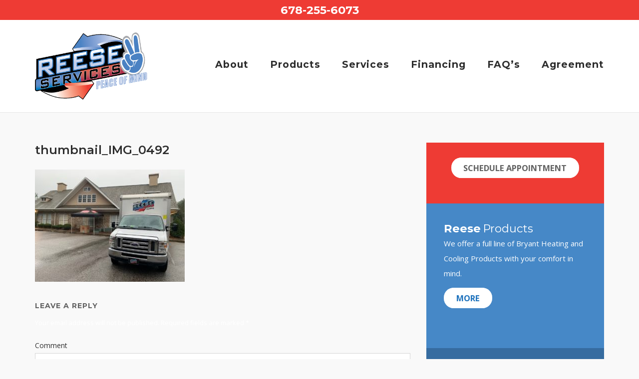

--- FILE ---
content_type: text/html; charset=UTF-8
request_url: https://reesehvac.com/our-hvac-work/thumbnail_img_0492/
body_size: 17480
content:
<!DOCTYPE html>
<html dir="ltr" lang="en-US" prefix="og: https://ogp.me/ns#">
<head>
	<meta charset="UTF-8">
	<link rel="profile" href="https://gmpg.org/xfn/11">

	<title>thumbnail_IMG_0492 | Reese Services</title>

		<!-- All in One SEO 4.4.5.1 - aioseo.com -->
		<meta name="robots" content="max-image-preview:large" />
		<link rel="canonical" href="https://reesehvac.com/our-hvac-work/thumbnail_img_0492/" />
		<meta name="generator" content="All in One SEO (AIOSEO) 4.4.5.1" />

		<!-- Google tag (gtag.js) -->
<script async src="https://www.googletagmanager.com/gtag/js?id=G-Y61NQZTK4F"></script>
<script>
  window.dataLayer = window.dataLayer || [];
  function gtag(){dataLayer.push(arguments);}
  gtag('js', new Date());

  gtag('config', 'G-Y61NQZTK4F');
</script>

<!-- Google tag (gtag.js) --> <script async src="https://www.googletagmanager.com/gtag/js?id=G-R67H5P9HE8"></script> <script> window.dataLayer = window.dataLayer || []; function gtag(){dataLayer.push(arguments);} gtag('js', new Date()); gtag('config', 'G-R67H5P9HE8'); </script>
		<meta property="og:locale" content="en_US" />
		<meta property="og:site_name" content="Reese Services | Heating and Air Conditioning Company" />
		<meta property="og:type" content="article" />
		<meta property="og:title" content="thumbnail_IMG_0492 | Reese Services" />
		<meta property="og:url" content="https://reesehvac.com/our-hvac-work/thumbnail_img_0492/" />
		<meta property="og:image" content="https://reesehvac.com/wp-content/uploads/2020/04/large-logo2.png" />
		<meta property="og:image:secure_url" content="https://reesehvac.com/wp-content/uploads/2020/04/large-logo2.png" />
		<meta property="article:published_time" content="2020-06-05T18:42:02+00:00" />
		<meta property="article:modified_time" content="2020-06-05T18:42:02+00:00" />
		<meta name="twitter:card" content="summary_large_image" />
		<meta name="twitter:title" content="thumbnail_IMG_0492 | Reese Services" />
		<meta name="twitter:image" content="https://reesehvac.com/wp-content/uploads/2020/04/large-logo2.png" />
		<script type="application/ld+json" class="aioseo-schema">
			{"@context":"https:\/\/schema.org","@graph":[{"@type":"BreadcrumbList","@id":"https:\/\/reesehvac.com\/our-hvac-work\/thumbnail_img_0492\/#breadcrumblist","itemListElement":[{"@type":"ListItem","@id":"https:\/\/reesehvac.com\/#listItem","position":1,"item":{"@type":"WebPage","@id":"https:\/\/reesehvac.com\/","name":"Home","description":"Reese Services has been providing HVAC installs, repairs to Coweta, Fayette, Fulton County and the surrounding areas.","url":"https:\/\/reesehvac.com\/"},"nextItem":"https:\/\/reesehvac.com\/our-hvac-work\/thumbnail_img_0492\/#listItem"},{"@type":"ListItem","@id":"https:\/\/reesehvac.com\/our-hvac-work\/thumbnail_img_0492\/#listItem","position":2,"item":{"@type":"WebPage","@id":"https:\/\/reesehvac.com\/our-hvac-work\/thumbnail_img_0492\/","name":"thumbnail_IMG_0492","url":"https:\/\/reesehvac.com\/our-hvac-work\/thumbnail_img_0492\/"},"previousItem":"https:\/\/reesehvac.com\/#listItem"}]},{"@type":"ItemPage","@id":"https:\/\/reesehvac.com\/our-hvac-work\/thumbnail_img_0492\/#itempage","url":"https:\/\/reesehvac.com\/our-hvac-work\/thumbnail_img_0492\/","name":"thumbnail_IMG_0492 | Reese Services","inLanguage":"en-US","isPartOf":{"@id":"https:\/\/reesehvac.com\/#website"},"breadcrumb":{"@id":"https:\/\/reesehvac.com\/our-hvac-work\/thumbnail_img_0492\/#breadcrumblist"},"datePublished":"2020-06-05T18:42:02+00:00","dateModified":"2020-06-05T18:42:02+00:00"},{"@type":"Organization","@id":"https:\/\/reesehvac.com\/#organization","name":"Reese Services","url":"https:\/\/reesehvac.com\/","logo":{"@type":"ImageObject","url":"https:\/\/reesehvac.com\/wp-content\/uploads\/2020\/04\/large-logo2.png","@id":"https:\/\/reesehvac.com\/#organizationLogo","width":388,"height":233},"image":{"@id":"https:\/\/reesehvac.com\/#organizationLogo"}},{"@type":"WebSite","@id":"https:\/\/reesehvac.com\/#website","url":"https:\/\/reesehvac.com\/","name":"Reese Services","description":"Heating and Air Conditioning Company","inLanguage":"en-US","publisher":{"@id":"https:\/\/reesehvac.com\/#organization"}}]}
		</script>
		<script type="text/javascript" >
			window.ga=window.ga||function(){(ga.q=ga.q||[]).push(arguments)};ga.l=+new Date;
			ga('create', "UA-36205803-21", 'auto');
			ga('send', 'pageview');
		</script>
		<script async src="https://www.google-analytics.com/analytics.js"></script>
		<!-- All in One SEO -->

<link rel='dns-prefetch' href='//fonts.googleapis.com' />
<link rel='dns-prefetch' href='//s.w.org' />
<link rel="alternate" type="application/rss+xml" title="Reese Services &raquo; Feed" href="https://reesehvac.com/feed/" />
<link rel="alternate" type="application/rss+xml" title="Reese Services &raquo; Comments Feed" href="https://reesehvac.com/comments/feed/" />
<link rel="alternate" type="application/rss+xml" title="Reese Services &raquo; thumbnail_IMG_0492 Comments Feed" href="https://reesehvac.com/our-hvac-work/thumbnail_img_0492/feed/" />
		<script type="text/javascript">
			window._wpemojiSettings = {"baseUrl":"https:\/\/s.w.org\/images\/core\/emoji\/13.0.1\/72x72\/","ext":".png","svgUrl":"https:\/\/s.w.org\/images\/core\/emoji\/13.0.1\/svg\/","svgExt":".svg","source":{"concatemoji":"https:\/\/reesehvac.com\/wp-includes\/js\/wp-emoji-release.min.js?ver=5.7.2"}};
			!function(e,a,t){var n,r,o,i=a.createElement("canvas"),p=i.getContext&&i.getContext("2d");function s(e,t){var a=String.fromCharCode;p.clearRect(0,0,i.width,i.height),p.fillText(a.apply(this,e),0,0);e=i.toDataURL();return p.clearRect(0,0,i.width,i.height),p.fillText(a.apply(this,t),0,0),e===i.toDataURL()}function c(e){var t=a.createElement("script");t.src=e,t.defer=t.type="text/javascript",a.getElementsByTagName("head")[0].appendChild(t)}for(o=Array("flag","emoji"),t.supports={everything:!0,everythingExceptFlag:!0},r=0;r<o.length;r++)t.supports[o[r]]=function(e){if(!p||!p.fillText)return!1;switch(p.textBaseline="top",p.font="600 32px Arial",e){case"flag":return s([127987,65039,8205,9895,65039],[127987,65039,8203,9895,65039])?!1:!s([55356,56826,55356,56819],[55356,56826,8203,55356,56819])&&!s([55356,57332,56128,56423,56128,56418,56128,56421,56128,56430,56128,56423,56128,56447],[55356,57332,8203,56128,56423,8203,56128,56418,8203,56128,56421,8203,56128,56430,8203,56128,56423,8203,56128,56447]);case"emoji":return!s([55357,56424,8205,55356,57212],[55357,56424,8203,55356,57212])}return!1}(o[r]),t.supports.everything=t.supports.everything&&t.supports[o[r]],"flag"!==o[r]&&(t.supports.everythingExceptFlag=t.supports.everythingExceptFlag&&t.supports[o[r]]);t.supports.everythingExceptFlag=t.supports.everythingExceptFlag&&!t.supports.flag,t.DOMReady=!1,t.readyCallback=function(){t.DOMReady=!0},t.supports.everything||(n=function(){t.readyCallback()},a.addEventListener?(a.addEventListener("DOMContentLoaded",n,!1),e.addEventListener("load",n,!1)):(e.attachEvent("onload",n),a.attachEvent("onreadystatechange",function(){"complete"===a.readyState&&t.readyCallback()})),(n=t.source||{}).concatemoji?c(n.concatemoji):n.wpemoji&&n.twemoji&&(c(n.twemoji),c(n.wpemoji)))}(window,document,window._wpemojiSettings);
		</script>
		<style type="text/css">
img.wp-smiley,
img.emoji {
	display: inline !important;
	border: none !important;
	box-shadow: none !important;
	height: 1em !important;
	width: 1em !important;
	margin: 0 .07em !important;
	vertical-align: -0.1em !important;
	background: none !important;
	padding: 0 !important;
}
</style>
	<link rel='stylesheet' id='siteorigin-google-web-fonts-css'  href='//fonts.googleapis.com/css?family=Montserrat%3A400%2C500%2C600%2C700%7COpen+Sans%3A300%2C400%2C600&#038;ver=5.7.2' type='text/css' media='all' />
<link rel='stylesheet' id='wp-block-library-css'  href='https://reesehvac.com/wp-includes/css/dist/block-library/style.min.css?ver=5.7.2' type='text/css' media='all' />
<link rel='stylesheet' id='siteorigin-corp-style-css'  href='https://reesehvac.com/wp-content/themes/siteorigin-corp/style.min.css?ver=1.16.0' type='text/css' media='all' />
<link rel='stylesheet' id='siteorigin-corp-icons-css'  href='https://reesehvac.com/wp-content/themes/siteorigin-corp/css/siteorigin-corp-icons.min.css?ver=.min' type='text/css' media='all' />
<link rel='stylesheet' id='grw_css-css'  href='https://reesehvac.com/wp-content/plugins/widget-google-reviews/static/css/google-review.css?ver=1.8.6' type='text/css' media='all' />
<script type='text/javascript' src='https://reesehvac.com/wp-includes/js/jquery/jquery.min.js?ver=3.5.1' id='jquery-core-js'></script>
<script type='text/javascript' src='https://reesehvac.com/wp-includes/js/jquery/jquery-migrate.min.js?ver=3.3.2' id='jquery-migrate-js'></script>
<script type='text/javascript' src='https://reesehvac.com/wp-content/plugins/widget-google-reviews/static/js/wpac-time.js?ver=1.8.6' id='wpac_time_js-js'></script>
<link rel="https://api.w.org/" href="https://reesehvac.com/wp-json/" /><link rel="alternate" type="application/json" href="https://reesehvac.com/wp-json/wp/v2/media/731" /><link rel="EditURI" type="application/rsd+xml" title="RSD" href="https://reesehvac.com/xmlrpc.php?rsd" />
<link rel="wlwmanifest" type="application/wlwmanifest+xml" href="https://reesehvac.com/wp-includes/wlwmanifest.xml" /> 
<meta name="generator" content="WordPress 5.7.2" />
<link rel='shortlink' href='https://reesehvac.com/?p=731' />
<link rel="alternate" type="application/json+oembed" href="https://reesehvac.com/wp-json/oembed/1.0/embed?url=https%3A%2F%2Freesehvac.com%2Four-hvac-work%2Fthumbnail_img_0492%2F" />
<link rel="alternate" type="text/xml+oembed" href="https://reesehvac.com/wp-json/oembed/1.0/embed?url=https%3A%2F%2Freesehvac.com%2Four-hvac-work%2Fthumbnail_img_0492%2F&#038;format=xml" />
	<meta name="viewport" content="width=device-width, initial-scale=1">
				<style type="text/css" id="siteorigin-corp-settings-custom" data-siteorigin-settings="true">
					blockquote { border-left: 3px solid #366ca0; }       .button,button,input[type="button"],input[type="reset"],input[type="submit"] { background: #366ca0; } .button:hover,button:hover,input[type="button"]:hover,input[type="reset"]:hover,input[type="submit"]:hover { background: rgba(54,108,160,0.8); } .button:active,.button:focus,button:active,button:focus,input[type="button"]:active,input[type="button"]:focus,input[type="reset"]:active,input[type="reset"]:focus,input[type="submit"]:active,input[type="submit"]:focus { background: #366ca0; }      a { color: #366ca0; } a:visited { color: #366ca0; }  .main-navigation ul .sub-menu li a,.main-navigation ul .children li a { background: #285580; border-color: #285580; color: #ffffff; }  .link-underline.main-navigation ul .sub-menu li:first-of-type { border-top: 2px solid #ffffff; } .link-underline.main-navigation ul .children li:first-of-type { border-top: 2px solid #ffffff; }   #site-navigation.main-navigation ul .menu-button a { background: #366ca0; } #site-navigation.main-navigation ul .menu-button a:hover { background: rgba(54,108,160,0.8); } [class*="overlap"] .main-navigation:not(.link-underline) div > ul:not(.cart_list) > li:hover > a { color: #ffffff; } .link-underline.main-navigation div > ul:not(.cart_list) > li:hover > a { border-color: #ffffff; } .main-navigation:not(.link-underline) div > ul:not(.cart_list) > li:hover > a { color: #ffffff; } .main-navigation div > ul:not(.cart_list) > li.current > a,.main-navigation div > ul:not(.cart_list) > li.current_page_item > a,.main-navigation div > ul:not(.cart_list) > li.current-menu-item > a,.main-navigation div > ul:not(.cart_list) > li.current_page_ancestor > a,.main-navigation div > ul:not(.cart_list) > li.current-menu-ancestor > a { border-color: #ffffff; } .main-navigation:not(.link-underline) div > ul:not(.cart_list) > li.current > a,.main-navigation:not(.link-underline) div > ul:not(.cart_list) > li.current_page_item > a,.main-navigation:not(.link-underline) div > ul:not(.cart_list) > li.current-menu-item > a,.main-navigation:not(.link-underline) div > ul:not(.cart_list) > li.current_page_ancestor > a,.main-navigation:not(.link-underline) div > ul:not(.cart_list) > li.current-menu-ancestor > a { color: #ffffff; } [class*="overlap"] .main-navigation:not(.link-underline) div > ul:not(.cart_list) > li.current > a,[class*="overlap"] .main-navigation:not(.link-underline) div > ul:not(.cart_list) > li.current_page_item > a,[class*="overlap"] .main-navigation:not(.link-underline) div > ul:not(.cart_list) > li.current-menu-item > a,[class*="overlap"] .main-navigation:not(.link-underline) div > ul:not(.cart_list) > li.current_page_ancestor > a,[class*="overlap"] .main-navigation:not(.link-underline) div > ul:not(.cart_list) > li.current-menu-ancestor > a { color: #ffffff; }   #mobile-navigation { background: #285580; }  #mobile-navigation ul li a { border-color: #285580; color: #ffffff; }  #mobile-navigation ul li .dropdown-toggle { color: #ffffff; }    .pagination .page-numbers:hover,.pagination .page-numbers:focus { border-color: #366ca0; color: #366ca0; }  .pagination .current { border-color: #366ca0; color: #366ca0; }    .post-navigation a:hover div { color: #366ca0; }  .comment-navigation a:hover { color: #366ca0; }   .breadcrumbs a:hover { color: #366ca0; }  .site-main #infinite-handle span button:hover { border-color: #366ca0; color: #366ca0; }   .site-content #jp-relatedposts .jp-relatedposts-items .jp-relatedposts-post .jp-relatedposts-post-title a:hover { color: #366ca0; }    .widget-area .widget:not(.widget_tag_cloud):not(.widget_shopping_cart) a:not(.button):hover { color: #366ca0; }   .widget #wp-calendar tbody td a { color: #366ca0; }   .widget #wp-calendar tfoot #prev a:hover,.widget #wp-calendar tfoot #next a:hover { color: #366ca0; }        .site-footer .widget_recent_comments .recentcomments { color: #1e73be; } .site-footer .widget_recent_comments .recentcomments .comment-author-link { color: #1e73be; } .site-footer .widget_recent_comments .recentcomments .comment-author-link:before { color: #1e73be; } .site-footer .widget_recent_comments .recentcomments a { color: #1e73be; }       .site-footer .widget_tag_cloud a:after { background: #ffffff; }               .entry-meta span a:hover { color: #366ca0; }   .page-links .post-page-numbers:hover,.page-links .post-page-numbers.current { border-color: #366ca0; color: #366ca0; }  .tags-links a:hover,.widget_tag_cloud a:hover { background: #366ca0; } .tags-links a:hover:after,.widget_tag_cloud a:hover:after { border-right-color: #366ca0; }      .blog-layout-offset article .entry-offset .entry-author-link a:hover,.blog-layout-offset article .entry-offset .entry-categories a:hover,.blog-layout-offset article .entry-offset .entry-comments a:hover { color: #366ca0; }    .search-results .page-title span { color: #366ca0; }     .author-box .author-description span a:hover { color: #366ca0; }  .yarpp-related ol li .related-post-title:hover,.related-posts-section ol li .related-post-title:hover { color: #366ca0; }  .yarpp-related ol li .related-post-date:hover,.related-posts-section ol li .related-post-date:hover { color: #366ca0; }                   .comment-list .comment .comment-reply-link:hover,.comment-list .pingback .comment-reply-link:hover { color: #366ca0; }  .comment-reply-title #cancel-comment-reply-link:hover { color: #366ca0; }  #commentform .comment-notes a:hover,#commentform .logged-in-as a:hover { color: #366ca0; } .site-footer { background: #ffffff; margin-top: 20px; } .site-footer .widgets { padding-top: 0px; } .site-footer .widgets .widget { color: #1e73be; margin: 0 2.75% 0px 0; }  .site-footer .widgets .widget a { color: #1e73be; } .site-footer .widgets .widget a:hover { color: #1e73be; } .site-footer .bottom-bar { background: #ffffff; color: #1e73be; } .site-footer .bottom-bar a { color: #1e73be; }    @media (max-width: 768px) { #masthead .search-toggle { margin: 0 20px 0 0; } .site-header .shopping-cart { margin: 0 37px 0 0; } #masthead #mobile-menu-button { display: inline-block; } #masthead .main-navigation ul:not(.shopping-cart) { display: none; } #masthead .main-navigation .search-icon { display: none; } .site-header.centered .site-branding { margin: 0; padding-right: 20px; text-align: left; } .centered.site-header .site-header-inner { flex-direction: row; } .site-header.centered .main-navigation { text-align: left; } } @media (min-width: 769px) { #masthead #mobile-navigation { display: none; } }				</style>
				<link rel="icon" href="https://reesehvac.com/wp-content/uploads/2020/04/cropped-large-logo2-32x32.png" sizes="32x32" />
<link rel="icon" href="https://reesehvac.com/wp-content/uploads/2020/04/cropped-large-logo2-192x192.png" sizes="192x192" />
<link rel="apple-touch-icon" href="https://reesehvac.com/wp-content/uploads/2020/04/cropped-large-logo2-180x180.png" />
<meta name="msapplication-TileImage" content="https://reesehvac.com/wp-content/uploads/2020/04/cropped-large-logo2-270x270.png" />
		<style type="text/css" id="wp-custom-css">
			.site-header .site-branding {
    padding-right: 20px;
    width: 30%;
}
.site-header .site-branding img {
    display: inline-block;
    vertical-align: middle;
    width: 70%;
}
.site-footer p{
   color: white;
}
.site-footer .widgets .widget h3 a {
    color: white;
}
.min-height-header {
	min-height: 400px;
}
#pl-25 .so-panel {
    margin-bottom: 0px;
}
#topbar {
	background-color: #EE3B34;
	width: 100%;
	color: white;
	text-align: center;
	padding: 5px;
}
#topbar a{
	color: white;
}
article p {
color: black;

}

#pg-6-0, #pg-6-1, #pg-6-2, #pl-6 .so-panel {
    margin-bottom: 0px;
}
.no-show {
visibility: absolute;
}
#mobile-menu-button svg path {
    fill: red;
}
.main-navigation ul li a {
    color: #2d2d2d;
    text-transform: capitalize;
}
.hvac-logo img{
margin-top: 100px;
	margin-bottom: 70px;
}
.hvac-box-spacing {
	padding: 80px;
}
.hvac-address p{
	color: #1e73be;
}
.hvac-button {
    -ms-box-sizing: border-box;
    -moz-box-sizing: border-box;
    -webkit-box-sizing: border-box;
    box-sizing: border-box;
    font-size: 1.1em;
    padding: .5em 1.5em;
    background: #ffffff;
    color: #1e73be !important;
    border: 1px solid #ffffff;
    border-width: 1px 0;
    -webkit-border-radius: 1.5em;
    -moz-border-radius: 1.5em;
    border-radius: 1.5em;
    text-shadow: 0 1px 0 rgba(0, 0, 0, 0.05);
	font-weight: 800;
	text-transform: uppercase;
}
.sow-testimonial-text p{
	color: white;
}
.sow-testimonial-name{
	color: white;
}
h1 {
   font-size: 3em;
margin: 10px 0;
line-height: 30px;
margin-top: 20px;
margin-bottom: 20px;
	color: white;
	font-weight: 200;
}
h2 {
   font-size: 3em;
margin: 10px 0;
line-height: 50px;
margin-top: 20px;
margin-bottom: 20px;
	color: white;
	font-weight: 700;
}
h3 {
   font-size: 2.5em;
margin: 10px 0;
line-height: 40px;
margin-top: 20px;
margin-bottom: 20px;
	color: white;
	font-weight: 700;
	
}
h4 {
   font-size: 2.5em;
margin: 10px 0;
line-height: 10px;
margin: 0px;
	color: white;
	font-weight: 200;
	
}
h5 {
   font-size: 1.5em;
margin: 10px 0;
line-height: 30px;
margin-top: 20px;
margin-bottom: 20px;
	color: white;
	font-weight: 700;
	display: inline;
	
}
h6 {
   font-size: 1.5em;
margin: 10px 0;
line-height: 5px;
margin: 0px;
	color: white;
	font-weight: 200;
	display: inline;
	
}
p {
line-height: 200%;
margin: 0px;
margin-bottom: 20px;
	color: white;
}

.ssa-leadgen-widget label {
    color: black;
}
.site-footer .site-info {
    font-size: 13px;
    text-align: left;
    display: none;
}
.main-navigation a {
    font-size: 1.6em;
}

.box-round {
border-radius: 5px;
Background-color: rgba(0, 0, 0, 0.2);
padding: 20px;
margin-top: 10px;
margin-bottom: 10px;
min-height: 65px;
}
.box-round-adj {
margin-top: -10px;
}
.box-round h3 {
margin-top: 0px;
margin-bottom: 0px;
}
.box-round p {
margin-top: 0px;
margin-bottom: 0px;
}
.box-height {
min-height: 290px;
}

@media screen and (max-width: 960px)
{
.site-header .site-branding {
    padding-right: 20px;
    width: 50%;
}
.n2-ss-item-imagebox-image{
    width: 50%;
}
	.no-show {
visibility: hidden;
}
	.hvac-box-spacing {
	padding-top: 40px;
		padding-left: 15px;
		padding-right: 15px;
		padding-bottom: 40px;
		text-align: center;
}
	#topbar {
	text-align: center;
}
.hvac-button {
text-align: center;
}
	.hvac-logo img{
display: none;
}
	.hvac-button {
    -ms-box-sizing: border-box;
    -moz-box-sizing: border-box;
    -webkit-box-sizing: border-box;
    box-sizing: border-box;
    font-size: 1em;
    padding: .4em 1.3em;
    background: #ffffff;
    color: #1e73be !important;
    border: 1px solid #ffffff;
    border-width: 1px 0;
    -webkit-border-radius: 1.5em;
    -moz-border-radius: 1.5em;
    border-radius: 1.5em;
    text-shadow: 0 1px 0 rgba(0, 0, 0, 0.05);
	font-weight: 800;
	text-transform: uppercase;
}
h1 {
margin: 10px 0;
	font-size: 2em;
	text-align: center;
}
	h2 {
margin: 10px 0;
	font-size: 1.5em;
		line-height: 1em;
		text-align: center;
}
h3 {
margin: 10px 0;
line-height: 40px;
	color: white;
	font-size: 2em;
	font-weight: 700;
}
h4 {
   font-size: 2em;
line-height: px;
margin: 0px;
	color: white;
	font-weight: 200;

}
.box-height {
text-align: center;
	min-height: 200px;
}
h5 {
   font-size: 1.5em;
margin: 10px 0;
line-height: 30px;
margin-top: 20px;
margin-bottom: 20px;
	color: white;
	font-weight: 700;
	display: inline;
}
h6 {
   font-size: 1.5em;
margin: 10px 0;
line-height: 5px;
margin: 0px;
	color: white;
	font-weight: 200;
	display: inline;
}
.n2-font-2081b606c3712ff041191107616ea6ff-paragraph {
    font-family: 'Montserrat';
    color: #ffffff;
    color: RGBA(255,255,255,0.69);
    font-size: 20px;
    text-shadow: none;
    line-height: 1.8;
    font-weight: normal;
    font-style: normal;
    text-decoration: none;
    text-align: left;
    letter-spacing: normal;
    word-spacing: normal;
    text-transform: none;
    font-weight: normal;
}

}

		</style>
			<meta name="google-site-verification" content="Hyl5KIK5bXlr7MG1NQcI2p1K2wAcJu53plL4w3q9rcU" />
</head>

<body class="attachment attachment-template-default attachmentid-731 attachment-jpeg wp-custom-logo css3-animations no-js page-layout-default sidebar no-topbar">

<div id="page" class="site">
	<a class="skip-link screen-reader-text" href="#content">Skip to content</a>


		<div id="topbar">
			<H5><a href="tel:678-255-6073">678-255-6073</a></H5>
		</div><!-- #topbar -->

		<header id="masthead" class="site-header mobile-menu"  >

		<div class="corp-container">

			<div class="site-header-inner">

				<div class="site-branding">
					<a href="https://reesehvac.com/" class="custom-logo-link" rel="home"><img width="388" height="233" src="https://reesehvac.com/wp-content/uploads/2020/04/large-logo2.png" class="custom-logo" alt="Reese Services" srcset="https://reesehvac.com/wp-content/uploads/2020/04/large-logo2.png 388w, https://reesehvac.com/wp-content/uploads/2020/04/large-logo2-300x180.png 300w" sizes="(max-width: 388px) 100vw, 388px" /></a>									</div><!-- .site-branding -->

				<nav id="site-navigation" class="main-navigation link-underline">

					
					<div class="menu-main-container"><ul id="primary-menu" class="menu"><li id="menu-item-198" class="menu-item menu-item-type-post_type menu-item-object-page menu-item-has-children menu-item-198"><a href="https://reesehvac.com/home/about/">About</a>
<ul class="sub-menu">
	<li id="menu-item-245" class="menu-item menu-item-type-post_type menu-item-object-page menu-item-245"><a href="https://reesehvac.com/our-hvac-work/">Our HVAC Work</a></li>
	<li id="menu-item-617" class="menu-item menu-item-type-post_type menu-item-object-page menu-item-617"><a href="https://reesehvac.com/careers/">Careers</a></li>
	<li id="menu-item-425" class="menu-item menu-item-type-post_type menu-item-object-page menu-item-425"><a href="https://reesehvac.com/contact-us/">Contact Us</a></li>
	<li id="menu-item-616" class="menu-item menu-item-type-post_type menu-item-object-page menu-item-has-children menu-item-616"><a href="https://reesehvac.com/areas-reese-serves/">Areas Reese Serves</a>
	<ul class="sub-menu">
		<li id="menu-item-615" class="menu-item menu-item-type-post_type menu-item-object-page menu-item-615"><a href="https://reesehvac.com/newnan/">Newnan</a></li>
		<li id="menu-item-614" class="menu-item menu-item-type-post_type menu-item-object-page menu-item-614"><a href="https://reesehvac.com/fayetteville/">Fayetteville</a></li>
		<li id="menu-item-613" class="menu-item menu-item-type-post_type menu-item-object-page menu-item-613"><a href="https://reesehvac.com/tyrone/">Tyrone</a></li>
		<li id="menu-item-612" class="menu-item menu-item-type-post_type menu-item-object-page menu-item-612"><a href="https://reesehvac.com/peachtree-city/">Peachtree City</a></li>
		<li id="menu-item-611" class="menu-item menu-item-type-post_type menu-item-object-page menu-item-611"><a href="https://reesehvac.com/palmetto/">Palmetto</a></li>
		<li id="menu-item-610" class="menu-item menu-item-type-post_type menu-item-object-page menu-item-610"><a href="https://reesehvac.com/chattahoochee-hills/">Chattahoochee Hills</a></li>
		<li id="menu-item-609" class="menu-item menu-item-type-post_type menu-item-object-page menu-item-609"><a href="https://reesehvac.com/fairburn/">Fairburn</a></li>
		<li id="menu-item-608" class="menu-item menu-item-type-post_type menu-item-object-page menu-item-608"><a href="https://reesehvac.com/brooks/">Brooks</a></li>
		<li id="menu-item-607" class="menu-item menu-item-type-post_type menu-item-object-page menu-item-607"><a href="https://reesehvac.com/senoia/">Senoia</a></li>
		<li id="menu-item-606" class="menu-item menu-item-type-post_type menu-item-object-page menu-item-606"><a href="https://reesehvac.com/moreland/">Moreland</a></li>
		<li id="menu-item-605" class="menu-item menu-item-type-post_type menu-item-object-page menu-item-605"><a href="https://reesehvac.com/griffin/">Griffin</a></li>
	</ul>
</li>
</ul>
</li>
<li id="menu-item-389" class="menu-item menu-item-type-post_type menu-item-object-page menu-item-has-children menu-item-389"><a href="https://reesehvac.com/products/">Products</a>
<ul class="sub-menu">
	<li id="menu-item-390" class="menu-item menu-item-type-post_type menu-item-object-page menu-item-has-children menu-item-390"><a href="https://reesehvac.com/equipment/">Equipment</a>
	<ul class="sub-menu">
		<li id="menu-item-391" class="menu-item menu-item-type-post_type menu-item-object-page menu-item-391"><a href="https://reesehvac.com/heat-pumps/">Heat Pumps</a></li>
		<li id="menu-item-392" class="menu-item menu-item-type-post_type menu-item-object-page menu-item-392"><a href="https://reesehvac.com/air-conditioners/">Air Conditioners</a></li>
		<li id="menu-item-393" class="menu-item menu-item-type-post_type menu-item-object-page menu-item-393"><a href="https://reesehvac.com/gas-furnaces/">Gas Furnaces</a></li>
		<li id="menu-item-394" class="menu-item menu-item-type-post_type menu-item-object-page menu-item-394"><a href="https://reesehvac.com/fan-coils/">Fan Coils</a></li>
		<li id="menu-item-388" class="menu-item menu-item-type-post_type menu-item-object-page menu-item-388"><a href="https://reesehvac.com/evaporator-coils/">Evaporator Coils</a></li>
		<li id="menu-item-387" class="menu-item menu-item-type-post_type menu-item-object-page menu-item-387"><a href="https://reesehvac.com/packaged-units/">Packaged Units</a></li>
		<li id="menu-item-386" class="menu-item menu-item-type-post_type menu-item-object-page menu-item-386"><a href="https://reesehvac.com/ductless-systems/">Ductless Systems</a></li>
	</ul>
</li>
	<li id="menu-item-385" class="menu-item menu-item-type-post_type menu-item-object-page menu-item-has-children menu-item-385"><a href="https://reesehvac.com/indoor-air-quality/">Indoor Air Quality</a>
	<ul class="sub-menu">
		<li id="menu-item-384" class="menu-item menu-item-type-post_type menu-item-object-page menu-item-384"><a href="https://reesehvac.com/air-purifiers-filtration/">Air Purifiers/ Filtration</a></li>
		<li id="menu-item-383" class="menu-item menu-item-type-post_type menu-item-object-page menu-item-383"><a href="https://reesehvac.com/thermostat-controls/">Thermostat Controls</a></li>
		<li id="menu-item-382" class="menu-item menu-item-type-post_type menu-item-object-page menu-item-382"><a href="https://reesehvac.com/humidifiers/">Humidifiers</a></li>
		<li id="menu-item-381" class="menu-item menu-item-type-post_type menu-item-object-page menu-item-381"><a href="https://reesehvac.com/dehumidifiers/">Dehumidifiers</a></li>
		<li id="menu-item-380" class="menu-item menu-item-type-post_type menu-item-object-page menu-item-380"><a href="https://reesehvac.com/home-safety-products/">Home Safety Products</a></li>
		<li id="menu-item-604" class="menu-item menu-item-type-post_type menu-item-object-page menu-item-604"><a href="https://reesehvac.com/global-plasma-solutions/">Global Plasma Solutions</a></li>
	</ul>
</li>
</ul>
</li>
<li id="menu-item-379" class="menu-item menu-item-type-post_type menu-item-object-page menu-item-has-children menu-item-379"><a href="https://reesehvac.com/services/">Services</a>
<ul class="sub-menu">
	<li id="menu-item-412" class="menu-item menu-item-type-post_type menu-item-object-page menu-item-412"><a href="https://reesehvac.com/hvac-commercial-services/">HVAC Commercial Services</a></li>
	<li id="menu-item-374" class="menu-item menu-item-type-post_type menu-item-object-page menu-item-374"><a href="https://reesehvac.com/air-duct-cleaning/">Air Duct Cleaning</a></li>
</ul>
</li>
<li id="menu-item-411" class="menu-item menu-item-type-custom menu-item-object-custom menu-item-has-children menu-item-411"><a href="#">Financing</a>
<ul class="sub-menu">
	<li id="menu-item-376" class="menu-item menu-item-type-post_type menu-item-object-page menu-item-376"><a href="https://reesehvac.com/wells-fargo-financing/">Wells Fargo Financing</a></li>
	<li id="menu-item-375" class="menu-item menu-item-type-post_type menu-item-object-page menu-item-375"><a href="https://reesehvac.com/bryant-bonus-program/">Bryant Bonus Program</a></li>
</ul>
</li>
<li id="menu-item-540" class="menu-item menu-item-type-post_type menu-item-object-page menu-item-540"><a href="https://reesehvac.com/faqs/">FAQ’s</a></li>
<li id="menu-item-426" class="menu-item menu-item-type-post_type menu-item-object-page menu-item-426"><a href="https://reesehvac.com/service-agreement/">Agreement</a></li>
</ul></div>
					
					
											<a href="#menu" id="mobile-menu-button">
										<svg version="1.1" xmlns="http://www.w3.org/2000/svg" xmlns:xlink="http://www.w3.org/1999/xlink" width="27" height="32" viewBox="0 0 27 32">
				<path d="M27.429 24v2.286q0 0.464-0.339 0.804t-0.804 0.339h-25.143q-0.464 0-0.804-0.339t-0.339-0.804v-2.286q0-0.464 0.339-0.804t0.804-0.339h25.143q0.464 0 0.804 0.339t0.339 0.804zM27.429 14.857v2.286q0 0.464-0.339 0.804t-0.804 0.339h-25.143q-0.464 0-0.804-0.339t-0.339-0.804v-2.286q0-0.464 0.339-0.804t0.804-0.339h25.143q0.464 0 0.804 0.339t0.339 0.804zM27.429 5.714v2.286q0 0.464-0.339 0.804t-0.804 0.339h-25.143q-0.464 0-0.804-0.339t-0.339-0.804v-2.286q0-0.464 0.339-0.804t0.804-0.339h25.143q0.464 0 0.804 0.339t0.339 0.804z"></path>
			</svg>
									<span class="screen-reader-text">Menu</span>
						</a>
					
				</nav><!-- #site-navigation -->

				
			</div><!-- .site-header-inner -->

		</div><!-- .corp-container -->

	</header><!-- #masthead -->

	
	<div id="content" class="site-content">

		<div class="corp-container">

			
	<div id="primary" class="content-area">
		<main id="main" class="site-main" role="main">

			
<article id="post-731" class="post-731 attachment type-attachment status-inherit post">

	
						<header class="entry-header">
				<h1 class="entry-title">thumbnail_IMG_0492</h1>			</header><!-- .entry-header -->
			
	<div class="entry-content">
		<p class="attachment"><a href='https://reesehvac.com/wp-content/uploads/2020/06/thumbnail_IMG_0492.jpg'><img width="300" height="225" src="https://reesehvac.com/wp-content/uploads/2020/06/thumbnail_IMG_0492-300x225.jpg" class="attachment-medium size-medium" alt="" loading="lazy" srcset="https://reesehvac.com/wp-content/uploads/2020/06/thumbnail_IMG_0492-300x225.jpg 300w, https://reesehvac.com/wp-content/uploads/2020/06/thumbnail_IMG_0492-1024x768.jpg 1024w, https://reesehvac.com/wp-content/uploads/2020/06/thumbnail_IMG_0492-768x576.jpg 768w, https://reesehvac.com/wp-content/uploads/2020/06/thumbnail_IMG_0492.jpg 1280w" sizes="(max-width: 300px) 100vw, 300px" /></a></p>
	</div><!-- .entry-content -->

</article><!-- #post-## -->

<div id="comments" class="comments-area">

		<div id="respond" class="comment-respond">
		<h3 id="reply-title" class="comment-reply-title">Leave a Reply <small><a rel="nofollow" id="cancel-comment-reply-link" href="/our-hvac-work/thumbnail_img_0492/#respond" style="display:none;">Cancel reply</a></small></h3><form action="https://reesehvac.com/wp-comments-post.php" method="post" id="commentform" class="comment-form" novalidate><p class="comment-notes"><span id="email-notes">Your email address will not be published.</span> Required fields are marked <span class="required">*</span></p><p class="comment-form-comment"><label for="comment">Comment</label> <textarea id="comment" name="comment" cols="45" rows="8" maxlength="65525" required="required"></textarea></p><p class="comment-form-author"><label for="author">Name <span class="required">*</span></label> <input id="author" name="author" type="text" value="" size="30" maxlength="245" required='required' /></p>
<p class="comment-form-email"><label for="email">Email <span class="required">*</span></label> <input id="email" name="email" type="email" value="" size="30" maxlength="100" aria-describedby="email-notes" required='required' /></p>
<p class="comment-form-url"><label for="url">Website</label> <input id="url" name="url" type="url" value="" size="30" maxlength="200" /></p>
<p class="comment-form-cookies-consent"><input id="wp-comment-cookies-consent" name="wp-comment-cookies-consent" type="checkbox" value="yes" /> <label for="wp-comment-cookies-consent">Save my name, email, and website in this browser for the next time I comment.</label></p>
<p class="form-submit"><input name="submit" type="submit" id="submit" class="submit" value="Post Comment" /> <input type='hidden' name='comment_post_ID' value='731' id='comment_post_ID' />
<input type='hidden' name='comment_parent' id='comment_parent' value='0' />
</p></form>	</div><!-- #respond -->
	
</div><!-- #comments -->

		</main><!-- #main -->
	</div><!-- #primary -->


<aside id="secondary" class="widget-area">
	<aside id="siteorigin-panels-builder-3" class="widget widget_siteorigin-panels-builder"><div id="pl-w62e934e634fed"  class="panel-layout" ><div id="pg-w62e934e634fed-0"  class="panel-grid panel-has-style" ><div class="panel-row-style panel-row-style-for-w62e934e634fed-0" ><div id="pgc-w62e934e634fed-0-0"  class="panel-grid-cell" ><div id="panel-w62e934e634fed-0-0-0" class="so-panel widget widget_sow-editor panel-first-child panel-last-child" data-index="0" ><div class="panel-widget-style panel-widget-style-for-w62e934e634fed-0-0-0" ><div class="so-widget-sow-editor so-widget-sow-editor-base">
<div class="siteorigin-widget-tinymce textwidget">
	<p style="text-align: center;"><span class="hvac-button"><a href="#" class="hustle_module_shortcode_trigger hustle_module_2 " data-id="2" data-type="popup">Schedule Appointment</a></span></p>
</div>
</div></div></div></div></div></div><div id="pg-w62e934e634fed-1"  class="panel-grid panel-has-style" ><div class="panel-row-style panel-row-style-for-w62e934e634fed-1" ><div id="pgc-w62e934e634fed-1-0"  class="panel-grid-cell" ><div id="panel-w62e934e634fed-1-0-0" class="so-panel widget widget_sow-editor panel-first-child panel-last-child" data-index="1" ><div class="box-height panel-widget-style panel-widget-style-for-w62e934e634fed-1-0-0" ><div class="so-widget-sow-editor so-widget-sow-editor-base">
<div class="siteorigin-widget-tinymce textwidget">
	<h5>Reese</h5>
<h6>Products</h6>
<p>We offer a full line of Bryant Heating and Cooling Products with your comfort in mind.</p>
<p><a class="hvac-button" title="Products" href="https://reesehvac.com/products/">More</a></p>
</div>
</div></div></div></div></div></div><div id="pg-w62e934e634fed-2"  class="panel-grid panel-has-style" ><div class="panel-row-style panel-row-style-for-w62e934e634fed-2" ><div id="pgc-w62e934e634fed-2-0"  class="panel-grid-cell" ><div id="panel-w62e934e634fed-2-0-0" class="so-panel widget widget_sow-editor panel-first-child panel-last-child" data-index="2" ><div class="box-height panel-widget-style panel-widget-style-for-w62e934e634fed-2-0-0" ><div class="so-widget-sow-editor so-widget-sow-editor-base">
<div class="siteorigin-widget-tinymce textwidget">
	<h5>Reese</h5>
<h6>Services</h6>
<p>We provide a complete menu of services to keep you comfortable and safe throughout the year</p>
<p><a class="hvac-button" title="Services" href="https://reesehvac.com/services/">More</a></p>
</div>
</div></div></div></div></div></div><div id="pg-w62e934e634fed-3"  class="panel-grid panel-has-style" ><div class="panel-row-style panel-row-style-for-w62e934e634fed-3" ><div id="pgc-w62e934e634fed-3-0"  class="panel-grid-cell" ><div id="panel-w62e934e634fed-3-0-0" class="so-panel widget widget_sow-editor panel-first-child panel-last-child" data-index="3" ><div class="box-height panel-widget-style panel-widget-style-for-w62e934e634fed-3-0-0" ><div class="so-widget-sow-editor so-widget-sow-editor-base">
<div class="siteorigin-widget-tinymce textwidget">
	<h5>Financing</h5>
<h6>Available</h6>
<p>Take the worry out of applying for a loan and contact Reese Services today.</p>
<p><a class="hvac-button" title="Wells Fargo Financing" href="https://reesehvac.com/wells-fargo-financing/">More</a></p>
</div>
</div></div></div></div></div></div></div></aside></aside><!-- #secondary -->

		</div><!-- .corp-container -->
	</div><!-- #content -->

	
	<footer id="colophon" class="site-footer">

		
					<div class="corp-container">
										<div class="widgets widgets-1" aria-label="Footer Widgets">
							<aside id="siteorigin-panels-builder-2" class="widget widget_siteorigin-panels-builder"><div id="pl-w5f11a8b5206e9"  class="panel-layout" ><div id="pg-w5f11a8b5206e9-0"  class="panel-grid panel-has-style" ><div class="siteorigin-panels-stretch panel-row-style panel-row-style-for-w5f11a8b5206e9-0" data-stretch-type="full" ><div id="pgc-w5f11a8b5206e9-0-0"  class="panel-grid-cell" ><div id="panel-w5f11a8b5206e9-0-0-0" class="so-panel widget widget_sow-editor panel-first-child" data-index="0" ><div class="so-widget-sow-editor so-widget-sow-editor-base">
<div class="siteorigin-widget-tinymce textwidget">
	<h3 style="text-align: center;">Reese</h3>
<h4 style="text-align: center;">Testimonials</h4>
</div>
</div></div><div id="panel-w5f11a8b5206e9-0-0-1" class="so-panel widget widget_sow-testimonials" data-index="1" ><div class="so-widget-sow-testimonials so-widget-sow-testimonials-default-4ff35a5c1a2e">		<svg style="position: absolute; width: 0; height: 0;" width="0" height="0" version="1.1" xmlns="http://www.w3.org/2000/svg" xmlns:xlink="http://www.w3.org/1999/xlink">
			<defs>
				<symbol id="icon-caret-down" viewBox="0 0 585 1024">
					<title>caret-down</title>
					<path class="path1" d="M585.143 402.286q0 14.857-10.857 25.714l-256 256q-10.857 10.857-25.714 10.857t-25.714-10.857l-256-256q-10.857-10.857-10.857-25.714t10.857-25.714 25.714-10.857h512q14.857 0 25.714 10.857t10.857 25.714z"></path>
				</symbol>
				<symbol id="icon-caret-up" viewBox="0 0 585 1024">
					<title>caret-up</title>
					<path class="path1" d="M585.143 694.857q0 14.857-10.857 25.714t-25.714 10.857h-512q-14.857 0-25.714-10.857t-10.857-25.714 10.857-25.714l256-256q10.857-10.857 25.714-10.857t25.714 10.857l256 256q10.857 10.857 10.857 25.714z"></path>
				</symbol>
				<symbol id="icon-caret-left" viewBox="0 0 366 1024">
					<title>caret-left</title>
					<path class="path1" d="M365.714 256v512q0 14.857-10.857 25.714t-25.714 10.857-25.714-10.857l-256-256q-10.857-10.857-10.857-25.714t10.857-25.714l256-256q10.857-10.857 25.714-10.857t25.714 10.857 10.857 25.714z"></path>
				</symbol>
				<symbol id="icon-caret-right" viewBox="0 0 366 1024">
					<title>caret-right</title>
					<path class="path1" d="M329.143 512q0 14.857-10.857 25.714l-256 256q-10.857 10.857-25.714 10.857t-25.714-10.857-10.857-25.714v-512q0-14.857 10.857-25.714t25.714-10.857 25.714 10.857l256 256q10.857 10.857 10.857 25.714z"></path>
				</symbol>
			</defs>
		</svg>
		<div class="sow-testimonials">
					<div class="sow-testimonial-wrapper sow-user-middle sow-layout-text-above">
			<div class="sow-testimonial">
									<div class="sow-testimonial-text">
						<p>Very professional. Took the time to figure out what the Main issue was. I had a competitor quote me double what Reese Services would have charged to replace a part and they wouldn’t have problem solved like Reese Services did to find the true source of my problems. I finally have my HVAC system working correctly for the first time in 6 years! I highly recommend Reese Services!</p>
					</div>
				
				<div class="sow-testimonial-user">
					
					<div class="sow-text">
													<span class="sow-testimonial-name"><strong>J Risty</strong></span>
																									<span class="sow-testimonial-location">Tyrone, Georgia</span>
																	</div>

									</div>

							</div>
		</div>
					<div class="sow-testimonial-wrapper sow-user-middle sow-layout-text-above">
			<div class="sow-testimonial">
									<div class="sow-testimonial-text">
						<p>In Sept. 2018, Reese performed complete system replacement on both our upstairs and downstairs units as well as substantial overhaul of ductwork. While expensive, the project was completely worth it. Our house now easily cools in the summer (previous units couldn't keep up) and winter heating is greatly improved on both stories. Nathan's crew performed great work, completed the job in a timely manner, and Nathan followed up to ensure we were happy with the install.</p>
					</div>
				
				<div class="sow-testimonial-user">
					
					<div class="sow-text">
													<span class="sow-testimonial-name"><strong>M Duke</strong></span>
																									<span class="sow-testimonial-location">Tyrone, Georgia</span>
																	</div>

									</div>

							</div>
		</div>
					<div class="sow-testimonial-wrapper sow-user-middle sow-layout-text-above">
			<div class="sow-testimonial">
									<div class="sow-testimonial-text">
						<p>Great great people! We won a free system maintenance check. Gage took the time to walk me through every process he did and also took the time to explain why he was doing that process. He gave me signs to look for when running the system. I will continue to use them even after this free maintenance check we got.</p>
					</div>
				
				<div class="sow-testimonial-user">
					
					<div class="sow-text">
													<span class="sow-testimonial-name"><strong>B Smith</strong></span>
																									<span class="sow-testimonial-location">Tyrone, Georgia</span>
																	</div>

									</div>

							</div>
		</div>
	</div>
</div></div><div id="panel-w5f11a8b5206e9-0-0-2" class="so-panel widget widget_sow-editor panel-last-child" data-index="2" ><div class="so-widget-sow-editor so-widget-sow-editor-base">
<div class="siteorigin-widget-tinymce textwidget">
	<p style="text-align: center;"><a class="hvac-button" title="Reviews" href="https://reesehvac.com/reviews-2/">More Reviews</a></p>
</div>
</div></div></div></div></div><div id="pg-w5f11a8b5206e9-1"  class="panel-grid panel-has-style" ><div class="siteorigin-panels-stretch panel-row-style panel-row-style-for-w5f11a8b5206e9-1" data-stretch-type="full-stretched" ><div id="pgc-w5f11a8b5206e9-1-0"  class="panel-grid-cell" ><div id="panel-w5f11a8b5206e9-1-0-0" class="so-panel widget widget_sow-editor panel-first-child panel-last-child" data-index="3" ><div class="so-widget-sow-editor so-widget-sow-editor-base">
<div class="siteorigin-widget-tinymce textwidget">
	<h3 style="text-align: center;"><a style="text-align: center;" href="tel:678-255-6073">678-255-6073</a></h3>
</div>
</div></div></div></div></div><div id="pg-w5f11a8b5206e9-2"  class="panel-grid panel-has-style" ><div class="siteorigin-panels-stretch panel-row-style panel-row-style-for-w5f11a8b5206e9-2" data-stretch-type="full-stretched" ><div id="pgc-w5f11a8b5206e9-2-0"  class="panel-grid-cell" ><div id="panel-w5f11a8b5206e9-2-0-0" class="so-panel widget widget_sow-editor panel-first-child panel-last-child" data-index="4" ><div class="so-widget-sow-editor so-widget-sow-editor-base">
<div class="siteorigin-widget-tinymce textwidget">
	<p style="text-align: center;"><span class="hvac-button"><a href="#" class="hustle_module_shortcode_trigger hustle_module_2 " data-id="2" data-type="popup">Schedule Appointment</a></span></p>
</div>
</div></div></div></div></div><div id="pg-w5f11a8b5206e9-3"  class="panel-grid panel-no-style" ><div id="pgc-w5f11a8b5206e9-3-0"  class="panel-grid-cell" ><div id="panel-w5f11a8b5206e9-3-0-0" class="so-panel widget widget_sow-social-media-buttons panel-first-child panel-last-child" data-index="5" ><div class="panel-widget-style panel-widget-style-for-w5f11a8b5206e9-3-0-0" ><div class="so-widget-sow-social-media-buttons so-widget-sow-social-media-buttons-flat-4a75db1a4aa4">

<div class="social-media-button-container">
	
		<a class="ow-button-hover sow-social-media-button-facebook-0 sow-social-media-button" title="Reese Services on Facebook" aria-label="Reese Services on Facebook" target="_blank" rel="noopener noreferrer" href="https://www.facebook.com/reeseservices" >
			<span>
								<span class="sow-icon-fontawesome sow-fab" data-sow-icon="&#xf39e;" ></span>							</span>
		</a>
	
		<a class="ow-button-hover sow-social-media-button-youtube-0 sow-social-media-button" title="Reese Services on Youtube" aria-label="Reese Services on Youtube" target="_blank" rel="noopener noreferrer" href="https://www.youtube.com/channel/UCPTNs6jFqjK_TL-5RFCn98g" >
			<span>
								<span class="sow-icon-fontawesome sow-fab" data-sow-icon="&#xf167;" ></span>							</span>
		</a>
	</div>
</div></div></div></div></div><div id="pg-w5f11a8b5206e9-4"  class="panel-grid panel-has-style" ><div class="siteorigin-panels-stretch panel-row-style panel-row-style-for-w5f11a8b5206e9-4" data-stretch-type="full-stretched" ><div id="pgc-w5f11a8b5206e9-4-0"  class="panel-grid-cell" ><div id="panel-w5f11a8b5206e9-4-0-0" class="so-panel widget widget_sow-editor panel-first-child panel-last-child" data-index="6" ><div class="hvac-address panel-widget-style panel-widget-style-for-w5f11a8b5206e9-4-0-0" ><div class="so-widget-sow-editor so-widget-sow-editor-base">
<div class="siteorigin-widget-tinymce textwidget">
	<p class="hvac-address" style="text-align: center;">© 2020 110 Howell Road Suite A Tyrone Georgia 30290 (678) 255-6073</p>
<p style="text-align: center;"><a href="http://crezent.com">Website Design by Crezent</a></p>
</div>
</div></div></div></div></div></div></div></aside>						</div>
									</div><!-- .corp-container -->
		
		<div class="bottom-bar">
			<div class="corp-container">
				<div class="site-info">
					<span>2026 &copy; Reese Services</span><span>Theme by <a href="https://siteorigin.com/">SiteOrigin</a></span>				</div><!-- .site-info -->
							</div><!-- .corp-container -->
		</div><!-- .bottom-bar -->

	
	</footer><!-- #colophon -->
</div><!-- #page -->

	<div id="scroll-to-top">
		<span class="screen-reader-text">Scroll to top</span>
					<svg version="1.1" xmlns="http://www.w3.org/2000/svg" xmlns:xlink="http://www.w3.org/1999/xlink" x="0px" y="0px" viewBox="0 0 24 24" style="enable-background:new 0 0 24 24;" xml:space="preserve">
				<path class="st0" d="M12,2c0.3,0,0.5,0.1,0.7,0.3l7,7C19.9,9.5,20,9.7,20,10c0,0.3-0.1,0.5-0.3,0.7S19.3,11,19,11
				c-0.3,0-0.5-0.1-0.7-0.3L13,5.4V21c0,0.3-0.1,0.5-0.3,0.7S12.3,22,12,22s-0.5-0.1-0.7-0.3S11,21.3,11,21V5.4l-5.3,5.3
				C5.5,10.9,5.3,11,5,11c-0.3,0-0.5-0.1-0.7-0.3C4.1,10.5,4,10.3,4,10c0-0.3,0.1-0.5,0.3-0.7l7-7C11.5,2.1,11.7,2,12,2z"/>
			</svg>
			</div>

<div
				class="hustle-ui hustle-popup hustle-palette--default hustle_module_id_2 module_id_2  "
				
			data-id="2"
			data-render-id="0"
			data-tracking="disabled"
			
				data-intro="no_animation"
				data-outro="no_animation"
				data-overlay-close="1"
				data-close-delay="false"
				
				style="opacity: 0;"
			><div class="hustle-popup-mask hustle-optin-mask" aria-hidden="true"></div><div class="hustle-popup-content"><div class="hustle-info hustle-info--compact"><button class="hustle-button-icon hustle-button-close">
			<span class="hustle-icon-close" aria-hidden="true"></span>
			<span class="hustle-screen-reader">Close this module</span>
		</button><div class="hustle-layout"><div class="hustle-content"><div class="hustle-content-wrap"><div class="hustle-group-content"><h4>SCHEDULE APPOINTMENT</h4><p><div class="forminator-ui forminator-custom-form forminator-custom-form-484 forminator-design--bold  forminator_ajax" data-forminator-render="0" data-form="forminator-module-484"><br/></div><form
				id="forminator-module-484"
				class="forminator-ui forminator-custom-form forminator-custom-form-484 forminator-design--bold  forminator_ajax"
				action=""
				method="post"
				data-forminator-render="0"
				data-form-id="484"
				
				data-design="bold"
				
				
				
				data-grid="open"
				
				
				style="display: none;"
			><div class="forminator-response-message" aria-hidden="true"></div><div class="forminator-row"><div id="name-1" class="forminator-col forminator-col-12 "><div class="forminator-row" data-multiple="true"><div class="forminator-col forminator-col-12"><div class="forminator-field"><label for="forminator-field-first-name-1" class="forminator-label">First Name <span class="forminator-required">*</span></label><input type="text" name="name-1-first-name" placeholder="" id="forminator-field-first-name-1" class="forminator-input" aria-required="true" value="" /></div></div></div><div class="forminator-row" data-multiple="true"><div class="forminator-col forminator-col-12"><div class="forminator-field"><label for="forminator-field-last-name-1" class="forminator-label">Last Name <span class="forminator-required">*</span></label><input type="text" name="name-1-last-name" placeholder="" id="forminator-field-last-name-1" class="forminator-input" aria-required="true" value="" /></div></div></div></div></div><div class="forminator-row"><div id="email-1" class="forminator-col forminator-col-12 "><div class="forminator-field"><label for="forminator-field-email-1" class="forminator-label">Email Address <span class="forminator-required">*</span></label><input type="email" name="email-1" value="" placeholder="" id="forminator-field-email-1" class="forminator-input forminator-email--field" data-required="true" aria-required="true" /></div></div></div><div class="forminator-row"><div id="phone-1" class="forminator-col forminator-col-12 "><div class="forminator-field"><label for="forminator-field-phone-1" class="forminator-label">Phone Number <span class="forminator-required">*</span></label><input type="text" name="phone-1" value="" placeholder="" id="forminator-field-phone-1" class="forminator-input forminator-field--phone" data-required="1" aria-required="true" autocomplete="off" /></div></div></div><div class="forminator-row"><div id="select-1" class="forminator-col forminator-col-12 "><div class="forminator-field"><label for="select-1-field-field" class="forminator-label">Select</label><select class="forminator-select--field forminator-select" id="select-1-field" data-required="" name="select-1" data-default-value="" data-placeholder=""><option value="ac-services"  data-calculation="0">AC Services</option><option value="ac-replacement"  data-calculation="0">AC Replacement</option><option value="furnace-service"  data-calculation="0">Furnace Service</option><option value="furnace-replacement"  data-calculation="0">Furnace Replacement</option><option value="commercial-services"  data-calculation="0">Commercial Services</option><option value="industrial-services"  data-calculation="0">Industrial Services </option></select></div></div></div><div class="forminator-row"><div class="forminator-col"><div id="submit" class="forminator-field"><button class="forminator-button forminator-button-submit">SUBMIT</button></div></div></div><input type="hidden" id="forminator_nonce" name="forminator_nonce" value="6034c3f858" /><input type="hidden" name="_wp_http_referer" value="/our-hvac-work/thumbnail_img_0492/" /><input type="hidden" name="form_id" value="484"><input type="hidden" name="page_id" value="731"><input type="hidden" name="form_type" value="default"><input type="hidden" name="current_url" value="https://reesehvac.com/our-hvac-work/thumbnail_img_0492/"><input type="hidden" name="render_id" value="0"><input type="hidden" name="action" value="forminator_submit_form_custom-forms"><input type="text" style="display:none !important; visibility:hidden !important;" name="input_5" value=""></form></p></div></div></div></div></div></div></div>                <style type="text/css" media="all"
                       id="siteorigin-panels-layouts-footer">/* Layout w62e934e634fed */ #pgc-w62e934e634fed-0-0 , #pgc-w62e934e634fed-1-0 , #pgc-w62e934e634fed-2-0 , #pgc-w62e934e634fed-3-0 { width:100% } #pl-w62e934e634fed #panel-w62e934e634fed-0-0-0 , #pl-w62e934e634fed #panel-w62e934e634fed-1-0-0 , #pl-w62e934e634fed #panel-w62e934e634fed-2-0-0 , #pl-w62e934e634fed #panel-w62e934e634fed-3-0-0 {  } #pg-w62e934e634fed-0 , #pg-w62e934e634fed-1 , #pg-w62e934e634fed-2 , #pg-w62e934e634fed-3 , #pl-w62e934e634fed .so-panel:last-child { margin-bottom:0px } #pl-w62e934e634fed .so-panel { margin-bottom:30px } #pg-w62e934e634fed-0> .panel-row-style , #pg-w62e934e634fed-1> .panel-row-style , #pg-w62e934e634fed-2> .panel-row-style , #pg-w62e934e634fed-3> .panel-row-style { padding:0px 0px 0px 0px } #pg-w62e934e634fed-0.panel-no-style, #pg-w62e934e634fed-0.panel-has-style > .panel-row-style , #pg-w62e934e634fed-1.panel-no-style, #pg-w62e934e634fed-1.panel-has-style > .panel-row-style , #pg-w62e934e634fed-2.panel-no-style, #pg-w62e934e634fed-2.panel-has-style > .panel-row-style , #pg-w62e934e634fed-3.panel-no-style, #pg-w62e934e634fed-3.panel-has-style > .panel-row-style { -webkit-align-items:flex-start;align-items:flex-start } #panel-w62e934e634fed-0-0-0> .panel-widget-style { background-color:#ee3b34;padding:10% 10% 10% 10% } #panel-w62e934e634fed-1-0-0> .panel-widget-style { background-color:#4688C7;padding:10% 10% 10% 10% } #panel-w62e934e634fed-2-0-0> .panel-widget-style { background-color:#366CA0;padding:10% 10% 10% 10% } #panel-w62e934e634fed-3-0-0> .panel-widget-style { background-color:#285580;padding:10% 10% 10% 10% } @media (max-width:780px){ #pg-w62e934e634fed-0.panel-no-style, #pg-w62e934e634fed-0.panel-has-style > .panel-row-style , #pg-w62e934e634fed-1.panel-no-style, #pg-w62e934e634fed-1.panel-has-style > .panel-row-style , #pg-w62e934e634fed-2.panel-no-style, #pg-w62e934e634fed-2.panel-has-style > .panel-row-style , #pg-w62e934e634fed-3.panel-no-style, #pg-w62e934e634fed-3.panel-has-style > .panel-row-style { -webkit-flex-direction:column;-ms-flex-direction:column;flex-direction:column } #pg-w62e934e634fed-0 > .panel-grid-cell , #pg-w62e934e634fed-0 > .panel-row-style > .panel-grid-cell , #pg-w62e934e634fed-1 > .panel-grid-cell , #pg-w62e934e634fed-1 > .panel-row-style > .panel-grid-cell , #pg-w62e934e634fed-2 > .panel-grid-cell , #pg-w62e934e634fed-2 > .panel-row-style > .panel-grid-cell , #pg-w62e934e634fed-3 > .panel-grid-cell , #pg-w62e934e634fed-3 > .panel-row-style > .panel-grid-cell { width:100%;margin-right:0 } #pl-w62e934e634fed .panel-grid-cell { padding:0 } #pl-w62e934e634fed .panel-grid .panel-grid-cell-empty { display:none } #pl-w62e934e634fed .panel-grid .panel-grid-cell-mobile-last { margin-bottom:0px }  } /* Layout w5f11a8b5206e9 */ #pgc-w5f11a8b5206e9-0-0 , #pgc-w5f11a8b5206e9-1-0 , #pgc-w5f11a8b5206e9-2-0 , #pgc-w5f11a8b5206e9-3-0 , #pgc-w5f11a8b5206e9-4-0 { width:100%;width:calc(100% - ( 0 * 30px ) ) } #pl-w5f11a8b5206e9 #panel-w5f11a8b5206e9-0-0-0 , #pl-w5f11a8b5206e9 #panel-w5f11a8b5206e9-0-0-1 , #pl-w5f11a8b5206e9 #panel-w5f11a8b5206e9-0-0-2 , #pl-w5f11a8b5206e9 #panel-w5f11a8b5206e9-1-0-0 , #pl-w5f11a8b5206e9 #panel-w5f11a8b5206e9-2-0-0 , #pl-w5f11a8b5206e9 #panel-w5f11a8b5206e9-4-0-0 {  } #pg-w5f11a8b5206e9-0 , #pg-w5f11a8b5206e9-2 , #pg-w5f11a8b5206e9-4 , #pl-w5f11a8b5206e9 .so-panel:last-child { margin-bottom:0px } #pg-w5f11a8b5206e9-1 , #pg-w5f11a8b5206e9-3 , #pl-w5f11a8b5206e9 .so-panel { margin-bottom:30px } #pl-w5f11a8b5206e9 #panel-w5f11a8b5206e9-3-0-0 { margin:0px 0px 0px 0px } #pg-w5f11a8b5206e9-0> .panel-row-style { background-color:#333333 } #pg-w5f11a8b5206e9-0.panel-no-style, #pg-w5f11a8b5206e9-0.panel-has-style > .panel-row-style , #pg-w5f11a8b5206e9-1.panel-no-style, #pg-w5f11a8b5206e9-1.panel-has-style > .panel-row-style , #pg-w5f11a8b5206e9-2.panel-no-style, #pg-w5f11a8b5206e9-2.panel-has-style > .panel-row-style , #pg-w5f11a8b5206e9-3.panel-no-style, #pg-w5f11a8b5206e9-3.panel-has-style > .panel-row-style , #pg-w5f11a8b5206e9-4.panel-no-style, #pg-w5f11a8b5206e9-4.panel-has-style > .panel-row-style { -webkit-align-items:flex-start;align-items:flex-start } #pg-w5f11a8b5206e9-1> .panel-row-style { background-color:#dd3333 } #pg-w5f11a8b5206e9-2> .panel-row-style , #pg-w5f11a8b5206e9-4> .panel-row-style { background-color:#ffffff } #panel-w5f11a8b5206e9-3-0-0> .panel-widget-style { padding:0px 0px 0px 0px } @media (max-width:780px){ #pg-w5f11a8b5206e9-0.panel-no-style, #pg-w5f11a8b5206e9-0.panel-has-style > .panel-row-style , #pg-w5f11a8b5206e9-1.panel-no-style, #pg-w5f11a8b5206e9-1.panel-has-style > .panel-row-style , #pg-w5f11a8b5206e9-2.panel-no-style, #pg-w5f11a8b5206e9-2.panel-has-style > .panel-row-style , #pg-w5f11a8b5206e9-3.panel-no-style, #pg-w5f11a8b5206e9-3.panel-has-style > .panel-row-style , #pg-w5f11a8b5206e9-4.panel-no-style, #pg-w5f11a8b5206e9-4.panel-has-style > .panel-row-style { -webkit-flex-direction:column;-ms-flex-direction:column;flex-direction:column } #pg-w5f11a8b5206e9-0 > .panel-grid-cell , #pg-w5f11a8b5206e9-0 > .panel-row-style > .panel-grid-cell , #pg-w5f11a8b5206e9-1 > .panel-grid-cell , #pg-w5f11a8b5206e9-1 > .panel-row-style > .panel-grid-cell , #pg-w5f11a8b5206e9-2 > .panel-grid-cell , #pg-w5f11a8b5206e9-2 > .panel-row-style > .panel-grid-cell , #pg-w5f11a8b5206e9-3 > .panel-grid-cell , #pg-w5f11a8b5206e9-3 > .panel-row-style > .panel-grid-cell , #pg-w5f11a8b5206e9-4 > .panel-grid-cell , #pg-w5f11a8b5206e9-4 > .panel-row-style > .panel-grid-cell { width:100%;margin-right:0 } #pl-w5f11a8b5206e9 .panel-grid-cell { padding:0 } #pl-w5f11a8b5206e9 .panel-grid .panel-grid-cell-empty { display:none } #pl-w5f11a8b5206e9 .panel-grid .panel-grid-cell-mobile-last { margin-bottom:0px } #panel-w5f11a8b5206e9-3-0-0> .panel-widget-style { padding:0px 0px 0px 0px }  } </style><link rel='stylesheet' id='siteorigin-panels-front-css'  href='https://reesehvac.com/wp-content/plugins/siteorigin-panels/css/front-flex.min.css?ver=2.10.15' type='text/css' media='all' />
<link rel='stylesheet' id='sow-testimonials-default-4ff35a5c1a2e-css'  href='https://reesehvac.com/wp-content/uploads/siteorigin-widgets/sow-testimonials-default-4ff35a5c1a2e.css?ver=5.7.2' type='text/css' media='all' />
<link rel='stylesheet' id='sow-testimonial-css'  href='https://reesehvac.com/wp-content/plugins/so-widgets-bundle/widgets/testimonial/css/style.css?ver=1.16.1' type='text/css' media='all' />
<link rel='stylesheet' id='sow-social-media-buttons-flat-4a75db1a4aa4-css'  href='https://reesehvac.com/wp-content/uploads/siteorigin-widgets/sow-social-media-buttons-flat-4a75db1a4aa4.css?ver=5.7.2' type='text/css' media='all' />
<link rel='stylesheet' id='siteorigin-widget-icon-font-fontawesome-css'  href='https://reesehvac.com/wp-content/plugins/so-widgets-bundle/icons/fontawesome/style.css?ver=5.7.2' type='text/css' media='all' />
<link rel='stylesheet' id='forminator-icons-css'  href='https://reesehvac.com/wp-content/plugins/forminator/assets/forminator-ui/css/forminator-icons.min.css?ver=1.12.1.1' type='text/css' media='all' />
<link rel='stylesheet' id='forminator-utilities-css'  href='https://reesehvac.com/wp-content/plugins/forminator/assets/forminator-ui/css/src/forminator-utilities.min.css?ver=1.12.1.1' type='text/css' media='all' />
<link rel='stylesheet' id='forminator-grid-default-css'  href='https://reesehvac.com/wp-content/plugins/forminator/assets/forminator-ui/css/src/grid/forminator-grid.open.min.css?ver=1.12.1.1' type='text/css' media='all' />
<link rel='stylesheet' id='forminator-forms-bold-base-css'  href='https://reesehvac.com/wp-content/plugins/forminator/assets/forminator-ui/css/src/form/forminator-form-bold.base.min.css?ver=1.12.1.1' type='text/css' media='all' />
<link rel='stylesheet' id='intlTelInput-forminator-css-css'  href='https://reesehvac.com/wp-content/plugins/forminator/assets/css/intlTelInput.min.css?ver=4.0.3' type='text/css' media='all' />
<link rel='stylesheet' id='buttons-css'  href='https://reesehvac.com/wp-includes/css/buttons.min.css?ver=5.7.2' type='text/css' media='all' />
<link rel='stylesheet' id='hustle_icons-css'  href='https://reesehvac.com/wp-content/plugins/wordpress-popup/assets/hustle-ui/css/hustle-icons.min.css?ver=4.1.1' type='text/css' media='all' />
<link rel='stylesheet' id='hustle_global-css'  href='https://reesehvac.com/wp-content/plugins/wordpress-popup/assets/hustle-ui/css/hustle-global.min.css?ver=4.1.1' type='text/css' media='all' />
<link rel='stylesheet' id='hustle_info-css'  href='https://reesehvac.com/wp-content/plugins/wordpress-popup/assets/hustle-ui/css/hustle-info.min.css?ver=4.1.1' type='text/css' media='all' />
<link rel='stylesheet' id='hustle_popup-css'  href='https://reesehvac.com/wp-content/plugins/wordpress-popup/assets/hustle-ui/css/hustle-popup.min.css?ver=4.1.1' type='text/css' media='all' />
<link rel='stylesheet' id='hstl-roboto-css'  href='https://fonts.googleapis.com/css?family=Roboto+Condensed%3A300%2C300i%2C400%2C400i%2C700%2C700i%7CRoboto%3A300%2C300i%2C400%2C400i%2C500%2C500i%2C700%2C700i&#038;display=swap&#038;ver=4.1.1' type='text/css' media='all' />
<link rel='stylesheet' id='hstl-opensans-css'  href='https://fonts.googleapis.com/css?family=Open+Sans%3A400%2C400i%2C700%2C700i&#038;display=swap&#038;ver=4.1.1' type='text/css' media='all' />
<link rel='stylesheet' id='hstl-source-code-pro-css'  href='https://fonts.googleapis.com/css?family=Source+Code+Pro&#038;display=swap&#038;ver=4.1.1' type='text/css' media='all' />
<script type='text/javascript' src='https://reesehvac.com/wp-includes/js/jquery/ui/core.min.js?ver=1.12.1' id='jquery-ui-core-js'></script>
<script type='text/javascript' src='https://reesehvac.com/wp-includes/js/jquery/ui/datepicker.min.js?ver=1.12.1' id='jquery-ui-datepicker-js'></script>
<script type='text/javascript' id='jquery-ui-datepicker-js-after'>
jQuery(document).ready(function(jQuery){jQuery.datepicker.setDefaults({"closeText":"Close","currentText":"Today","monthNames":["January","February","March","April","May","June","July","August","September","October","November","December"],"monthNamesShort":["Jan","Feb","Mar","Apr","May","Jun","Jul","Aug","Sep","Oct","Nov","Dec"],"nextText":"Next","prevText":"Previous","dayNames":["Sunday","Monday","Tuesday","Wednesday","Thursday","Friday","Saturday"],"dayNamesShort":["Sun","Mon","Tue","Wed","Thu","Fri","Sat"],"dayNamesMin":["S","M","T","W","T","F","S"],"dateFormat":"MM d, yy","firstDay":1,"isRTL":false});});
</script>
<script type='text/javascript' src='https://reesehvac.com/wp-content/plugins/wordpress-popup/assets/hustle-ui/js/hustle-ui.min.js?ver=4.1.1' id='hui_scripts-js'></script>
<script type='text/javascript' src='https://reesehvac.com/wp-includes/js/underscore.min.js?ver=1.8.3' id='underscore-js'></script>
<script type='text/javascript' id='hustle_front-js-extra'>
/* <![CDATA[ */
var Modules = [{"settings":{"auto_close_success_message":"0","triggers":{"trigger":"click","on_time_delay":"0","on_time_unit":"seconds","on_scroll":"scrolled","on_scroll_page_percent":"20","on_scroll_css_selector":"","enable_on_click_element":"0","on_click_element":"","enable_on_click_shortcode":"1","on_exit_intent":"1","on_exit_intent_per_session":"1","on_exit_intent_delayed":"0","on_exit_intent_delayed_time":"5","on_exit_intent_delayed_unit":"seconds","on_adblock":"0"},"animation_in":"no_animation","animation_out":"no_animation","after_close_trigger":["click_outside"],"after_close":"keep_show","expiration":"365","expiration_unit":"days","on_submit":"nothing","on_submit_delay":"5","on_submit_delay_unit":"seconds","close_cta":"0","close_cta_time":"0","close_cta_unit":"seconds","hide_after_cta":"keep_show","hide_after_subscription":"keep_show","allow_scroll_page":"0","close_on_background_click":"1","auto_hide":"0","auto_hide_unit":"seconds","auto_hide_time":"5"},"module_id":"2","blog_id":"0","module_name":"appointment","module_type":"popup","active":"1","module_mode":"informational"}];
var incOpt = {"is_admin":"","native_share_enpoints":{"facebook":"https:\/\/www.facebook.com\/sharer\/sharer.php?u=https%3A%2F%2Freesehvac.com%2Four-hvac-work%2Fthumbnail_img_0492","twitter":"https:\/\/twitter.com\/intent\/tweet?url=https%3A%2F%2Freesehvac.com%2Four-hvac-work%2Fthumbnail_img_0492&text=thumbnail_IMG_0492","pinterest":"https:\/\/www.pinterest.com\/pin\/create\/button\/?url=https%3A%2F%2Freesehvac.com%2Four-hvac-work%2Fthumbnail_img_0492","reddit":"https:\/\/www.reddit.com\/submit?url=https%3A%2F%2Freesehvac.com%2Four-hvac-work%2Fthumbnail_img_0492","linkedin":"https:\/\/www.linkedin.com\/shareArticle?mini=true&url=https%3A%2F%2Freesehvac.com%2Four-hvac-work%2Fthumbnail_img_0492","vkontakte":"https:\/\/vk.com\/share.php?url=https%3A%2F%2Freesehvac.com%2Four-hvac-work%2Fthumbnail_img_0492","whatsapp":"https:\/\/api.whatsapp.com\/send?text=https%3A%2F%2Freesehvac.com%2Four-hvac-work%2Fthumbnail_img_0492","email":"mailto:?subject=thumbnail_IMG_0492&body=https%3A%2F%2Freesehvac.com%2Four-hvac-work%2Fthumbnail_img_0492"},"ajaxurl":"https:\/\/reesehvac.com\/wp-admin\/admin-ajax.php","page_id":"731","page_slug":"our-hvac-work-thumbnail_img_0492","is_upfront":"","script_delay":"3000"};
/* ]]> */
</script>
<script type='text/javascript' src='https://reesehvac.com/wp-content/plugins/wordpress-popup/assets/js/front.min.js?ver=4.1.1' id='hustle_front-js'></script>
<script type='text/javascript' src='https://reesehvac.com/wp-content/themes/siteorigin-corp/js/jquery.fitvids.min.js?ver=1.1' id='jquery-fitvids-js'></script>
<script type='text/javascript' id='siteorigin-corp-script-js-extra'>
/* <![CDATA[ */
var siteoriginCorp = {"collapse":"768","logoScale":"0.755"};
/* ]]> */
</script>
<script type='text/javascript' src='https://reesehvac.com/wp-content/themes/siteorigin-corp/js/jquery.theme.min.js?ver=1.16.0' id='siteorigin-corp-script-js'></script>
<script type='text/javascript' src='https://reesehvac.com/wp-content/themes/siteorigin-corp/js/skip-link-focus-fix.min.js?ver=1.16.0' id='siteorigin-corp-skip-link-focus-fix-js'></script>
<script type='text/javascript' src='https://reesehvac.com/wp-includes/js/comment-reply.min.js?ver=5.7.2' id='comment-reply-js'></script>
<script type='text/javascript' src='https://reesehvac.com/wp-includes/js/wp-embed.min.js?ver=5.7.2' id='wp-embed-js'></script>
<script type='text/javascript' id='siteorigin-panels-front-styles-js-extra'>
/* <![CDATA[ */
var panelsStyles = {"fullContainer":"body"};
/* ]]> */
</script>
<script type='text/javascript' src='https://reesehvac.com/wp-content/plugins/siteorigin-panels/js/styling-21015.min.js?ver=2.10.15' id='siteorigin-panels-front-styles-js'></script>
<script type='text/javascript' src='https://reesehvac.com/wp-content/plugins/forminator/assets/js/library/jquery.validate.min.js?ver=1.12.1.1' id='forminator-jquery-validate-js'></script>
<script type='text/javascript' src='https://reesehvac.com/wp-content/plugins/forminator/assets/forminator-ui/js/forminator-ui.min.js?ver=1.12.1.1' id='forminator-ui-js'></script>
<script type='text/javascript' id='forminator-front-scripts-js-extra'>
/* <![CDATA[ */
var ForminatorFront = {"ajaxUrl":"https:\/\/reesehvac.com\/wp-admin\/admin-ajax.php","cform":{"processing":"Submitting form, please wait","error":"An error occurred processing the form. Please try again","upload_error":"An upload error occurred processing the form. Please try again","pagination_prev":"Previous","pagination_next":"Next","pagination_go":"Submit","gateway":{"processing":"Processing payment, please wait","paid":"Success! Payment confirmed. Submitting form, please wait","error":"Error! Something went wrong when verifying the payment"},"captcha_error":"Invalid CAPTCHA","no_file_chosen":"No file chosen","intlTelInput_utils_script":"https:\/\/reesehvac.com\/wp-content\/plugins\/forminator\/assets\/js\/library\/intlTelInputUtils.js"},"poll":{"processing":"Submitting vote, please wait","error":"An error occurred saving the vote. Please try again"},"select2":{"load_more":"Loading more results\u2026","no_result_found":"No results found","searching":"Searching\u2026","loaded_error":"The results could not be loaded."}};
/* ]]> */
</script>
<script type='text/javascript' src='https://reesehvac.com/wp-content/plugins/forminator/build/front/front.multi.min.js?ver=1.12.1.1' id='forminator-front-scripts-js'></script>
<script type='text/javascript' src='https://reesehvac.com/wp-content/plugins/forminator/assets/js/library/intlTelInput.min.js?ver=1.12.1.1' id='forminator-intlTelInput-js'></script>
					<style type="text/css"
						   id="forminator-custom-form-styles-484">
						.forminator-custom-form-484 {
		padding-top: 0;
		padding-right: 0;
		padding-bottom: 0;
		padding-left: 0;
	}


	.forminator-custom-form-484 {
		border-width: 0;
		border-style: none;
		border-radius: 0;
		-moz-border-radius: 0;
		-webkit-border-radius: 0;
	}


	.forminator-custom-form-484 {
		border-color: rgba(0,0,0,0);
		background-color: rgba(0,0,0,0);
	}


.forminator-custom-form-484 .forminator-pagination-footer .forminator-button-paypal {
			flex: 1;
	}
.forminator-custom-form-484 .forminator-button-paypal > .paypal-buttons {
		}

	.forminator-ui.forminator-custom-form-484.forminator-design--bold .forminator-response-message,
	.forminator-ui.forminator-custom-form-484.forminator-design--bold .forminator-response-message p {
		font-size: 15px;
		font-family: inherit;
		font-weight: 400;
	}

	.et-db #et-boc .et_pb_module .forminator-ui.forminator-custom-form-484.forminator-design--bold .forminator-response-message,
	.et-db #et-boc .et_pb_module .forminator-ui.forminator-custom-form-484.forminator-design--bold .forminator-response-message p {
		font-size: 15px;
		font-family: inherit;
		font-weight: 400;
	}


	.forminator-ui.forminator-custom-form-484.forminator-design--bold .forminator-response-message.forminator-error,
	.et-db #et-boc .et_pb_module .forminator-ui.forminator-custom-form-484.forminator-design--bold .forminator-response-message.forminator-error {
		background-color: #F9E4E8;
		box-shadow: inset 4px 0 0 0 #E04562;
		-moz-box-shadow: inset 4px 0 0 0 #E04562;
		-webkit-box-shadow: inset 4px 0 0 0 #E04562;
	}

	.forminator-ui.forminator-custom-form-484.forminator-design--bold .forminator-response-message.forminator-error:hover,
	.forminator-ui.forminator-custom-form-484.forminator-design--bold .forminator-response-message.forminator-error:focus,
	.forminator-ui.forminator-custom-form-484.forminator-design--bold .forminator-response-message.forminator-error:active {
		box-shadow: inset 4px 0 0 0 #E04562;
		-moz-box-shadow: inset 4px 0 0 0 #E04562;
		-webkit-box-shadow: inset 4px 0 0 0 #E04562;
	}

	.et-db #et-boc .et_pb_module .forminator-ui.forminator-custom-form-484.forminator-design--bold .forminator-response-message.forminator-error:hover,
	.et-db #et-boc .et_pb_module .forminator-ui.forminator-custom-form-484.forminator-design--bold .forminator-response-message.forminator-error:focus,
	.et-db #et-boc .et_pb_module .forminator-ui.forminator-custom-form-484.forminator-design--bold .forminator-response-message.forminator-error:active {
		box-shadow: inset 4px 0 0 0 #E04562;
		-moz-box-shadow: inset 4px 0 0 0 #E04562;
		-webkit-box-shadow: inset 4px 0 0 0 #E04562;
	}

	.forminator-ui.forminator-custom-form-484.forminator-design--bold .forminator-response-message.forminator-error,
	.forminator-ui.forminator-custom-form-484.forminator-design--bold .forminator-response-message.forminator-error p {
		color: #333333;
	}

	.et-db #et-boc .et_pb_module .forminator-ui.forminator-custom-form-484.forminator-design--bold .forminator-response-message.forminator-error,
	.et-db #et-boc .et_pb_module .forminator-ui.forminator-custom-form-484.forminator-design--bold .forminator-response-message.forminator-error p {
		color: #333333;
	}


	.forminator-ui.forminator-custom-form-484.forminator-design--bold .forminator-response-message.forminator-success,
	.et-db #et-boc .et_pb_module .forminator-ui.forminator-custom-form-484.forminator-design--bold .forminator-response-message.forminator-success {
		background-color: #BCEEE6;
		box-shadow: inset 4px 0 0 0 #1ABCA1;
		-moz-box-shadow: inset 4px 0 0 0 #1ABCA1;
		-webkit-box-shadow: inset 4px 0 0 0 #1ABCA1;
	}

	.forminator-ui.forminator-custom-form-484.forminator-design--bold .forminator-response-message.forminator-success:hover,
	.forminator-ui.forminator-custom-form-484.forminator-design--bold .forminator-response-message.forminator-success:focus,
	.forminator-ui.forminator-custom-form-484.forminator-design--bold .forminator-response-message.forminator-success:active {
		box-shadow: inset 4px 0 0 0 #1ABCA1;
		-moz-box-shadow: inset 4px 0 0 0 #1ABCA1;
		-webkit-box-shadow: inset 4px 0 0 0 #1ABCA1;
	}

	.et-db #et-boc .et_pb_module .forminator-ui.forminator-custom-form-484.forminator-design--bold .forminator-response-message.forminator-success:hover,
	.et-db #et-boc .et_pb_module .forminator-ui.forminator-custom-form-484.forminator-design--bold .forminator-response-message.forminator-success:focus,
	.et-db #et-boc .et_pb_module .forminator-ui.forminator-custom-form-484.forminator-design--bold .forminator-response-message.forminator-success:active {
		box-shadow: inset 4px 0 0 0 #1ABCA1;
		-moz-box-shadow: inset 4px 0 0 0 #1ABCA1;
		-webkit-box-shadow: inset 4px 0 0 0 #1ABCA1;
	}

	.forminator-ui.forminator-custom-form-484.forminator-design--bold .forminator-response-message.forminator-success,
	.forminator-ui.forminator-custom-form-484.forminator-design--bold .forminator-response-message.forminator-success p {
		color: #333333;
	}

	.et-db #et-boc .et_pb_module .forminator-ui.forminator-custom-form-484.forminator-design--bold .forminator-response-message.forminator-success,
	.et-db #et-boc .et_pb_module .forminator-ui.forminator-custom-form-484.forminator-design--bold .forminator-response-message.forminator-success p {
		color: #333333;
	}


	.forminator-ui.forminator-custom-form-484.forminator-design--bold .forminator-response-message.forminator-loading,
	.et-db #et-boc .et_pb_module .forminator-ui.forminator-custom-form-484.forminator-design--bold .forminator-response-message.forminator-loading {
		background-color: #F8F8F8;
	}

	.forminator-ui.forminator-custom-form-484.forminator-design--bold .forminator-response-message.forminator-loading,
	.forminator-ui.forminator-custom-form-484.forminator-design--bold .forminator-response-message.forminator-loading p {
		color: #666666;
	}

	.et-db #et-boc .et_pb_module .forminator-ui.forminator-custom-form-484.forminator-design--bold .forminator-response-message.forminator-loading,
	.et-db #et-boc .et_pb_module .forminator-ui.forminator-custom-form-484.forminator-design--bold .forminator-response-message.forminator-loading p {
		color: #666666;
	}



	.forminator-ui.forminator-custom-form-484.forminator-design--bold .forminator-title,
	.et-db #et-boc .et_pb_module .forminator-ui.forminator-custom-form-484.forminator-design--bold .forminator-title {
		font-size: 45px;
		font-family: inherit;
		font-weight: 400;
		text-align: left;
	}

	.forminator-ui.forminator-custom-form-484.forminator-design--bold .forminator-subtitle,
	.et-db #et-boc .et_pb_module .forminator-ui.forminator-custom-form-484.forminator-design--bold .forminator-subtitle {
		font-size: 18px;
		font-family: inherit;
		font-weight: 400;
		text-align: left;
	}


	.forminator-ui.forminator-custom-form-484.forminator-design--bold .forminator-title,
	.et-db #et-boc .et_pb_module .forminator-ui.forminator-custom-form-484.forminator-design--bold .forminator-title {
		color: #333333;
	}

	.forminator-ui.forminator-custom-form-484.forminator-design--bold .forminator-subtitle,
	.et-db #et-boc .et_pb_module .forminator-ui.forminator-custom-form-484.forminator-design--bold .forminator-subtitle {
		color: #333333;
	}



	.forminator-ui.forminator-custom-form-484.forminator-design--bold .forminator-label,
	.et-db #et-boc .et_pb_module .forminator-ui.forminator-custom-form-484.forminator-design--bold .forminator-label {
		font-size: 12px;
		font-family: inherit;
		font-weight: 700;
	}


	.forminator-ui.forminator-custom-form-484.forminator-design--bold .forminator-label,
	.et-db #et-boc .et_pb_module .forminator-ui.forminator-custom-form-484.forminator-design--bold .forminator-label {
		color: #777771;
	}

	.forminator-ui.forminator-custom-form-484.forminator-design--bold .forminator-label .forminator-required,
	.et-db #et-boc .et_pb_module .forminator-ui.forminator-custom-form-484.forminator-design--bold .forminator-label .forminator-required {
		color: #E04562;
	}



	.forminator-ui.forminator-custom-form-484.forminator-design--bold .forminator-description-password,
	.et-db #et-boc .et_pb_module .forminator-ui.forminator-custom-form-484.forminator-design--bold .forminator-description-password {
		display: block;
	}

	.forminator-ui.forminator-custom-form-484.forminator-design--bold .forminator-description,
	.forminator-ui.forminator-custom-form-484.forminator-design--bold .forminator-description p,
	.et-db #et-boc .et_pb_module .forminator-ui.forminator-custom-form-484.forminator-design--bold .forminator-description,
	.et-db #et-boc .et_pb_module .forminator-ui.forminator-custom-form-484.forminator-design--bold .forminator-description p {
		font-size: 12px;
		font-family: inherit;
		font-weight: 400;
	}

	.forminator-ui.forminator-custom-form-484.forminator-design--bold .forminator-description a,
	.forminator-ui.forminator-custom-form-484.forminator-design--bold .forminator-description a:hover,
	.forminator-ui.forminator-custom-form-484.forminator-design--bold .forminator-description a:focus,
	.forminator-ui.forminator-custom-form-484.forminator-design--bold .forminator-description a:active,
	.et-db #et-boc .et_pb_module .forminator-ui.forminator-custom-form-484.forminator-design--bold .forminator-description a,
	.et-db #et-boc .et_pb_module .forminator-ui.forminator-custom-form-484.forminator-design--bold .forminator-description a:hover,
	.et-db #et-boc .et_pb_module .forminator-ui.forminator-custom-form-484.forminator-design--bold .forminator-description a:focus,
	.et-db #et-boc .et_pb_module .forminator-ui.forminator-custom-form-484.forminator-design--bold .forminator-description a:active {
		box-shadow: none;
		text-decoration: none;
	}

	.forminator-ui.forminator-custom-form-484.forminator-design--bold .forminator-description p,
	.et-db #et-boc .et_pb_module .forminator-ui.forminator-custom-form-484.forminator-design--bold .forminator-description p {
		margin: 0;
		padding: 0;
		border: 0;
	}


	.forminator-ui.forminator-custom-form-484.forminator-design--bold .forminator-description,
	.forminator-ui.forminator-custom-form-484.forminator-design--bold .forminator-description p,
	.et-db #et-boc .et_pb_module .forminator-ui.forminator-custom-form-484.forminator-design--bold .forminator-description,
	.et-db #et-boc .et_pb_module .forminator-ui.forminator-custom-form-484.forminator-design--bold .forminator-description p {
		color: #777771;
	}

	.forminator-ui.forminator-custom-form-484.forminator-design--bold .forminator-description a,
	.et-db #et-boc .et_pb_module .forminator-ui.forminator-custom-form-484.forminator-design--bold .forminator-description a {
		color: #17A8E3;
	}

	.forminator-ui.forminator-custom-form-484.forminator-design--bold .forminator-description a:hover,
	.et-db #et-boc .et_pb_module .forminator-ui.forminator-custom-form-484.forminator-design--bold .forminator-description a:hover {
		color: #008FCA;
	}

	.forminator-ui.forminator-custom-form-484.forminator-design--bold .forminator-description a:active,
	.et-db #et-boc .et_pb_module .forminator-ui.forminator-custom-form-484.forminator-design--bold .forminator-description a:active {
		color: #008FCA;
	}



	.forminator-ui.forminator-custom-form-484.forminator-design--bold .forminator-error-message,
	.et-db #et-boc .et_pb_module .forminator-ui.forminator-custom-form-484.forminator-design--bold .forminator-error-message {
		font-size: 12px;
		font-family: inherit;
		font-weight: 500;
	}


	.forminator-ui.forminator-custom-form-484.forminator-design--bold .forminator-error-message,
	.et-db #et-boc .et_pb_module .forminator-ui.forminator-custom-form-484.forminator-design--bold .forminator-error-message {
		background-color: #F9E4E8;
		color: #E04562;
	}



	.forminator-ui.forminator-custom-form-484.forminator-design--bold .forminator-input,
	.et-db #et-boc .et_pb_module .forminator-ui.forminator-custom-form-484.forminator-design--bold .forminator-input {
		font-size: 16px;
		font-family: inherit;
		font-weight: 400;
	}


	.forminator-ui.forminator-custom-form-484.forminator-design--bold .forminator-input,
	.forminator-ui.forminator-custom-form-484.forminator-design--bold .forminator-input:hover,
	.forminator-ui.forminator-custom-form-484.forminator-design--bold .forminator-input:focus,
	.forminator-ui.forminator-custom-form-484.forminator-design--bold .forminator-input:active {
		border-color: #777771;
		background-color: #EDEDED;
		color: #000000;
	}

	.et-db #et-boc .et_pb_module .forminator-ui.forminator-custom-form-484.forminator-design--bold .forminator-input,
	.et-db #et-boc .et_pb_module .forminator-ui.forminator-custom-form-484.forminator-design--bold .forminator-input:hover,
	.et-db #et-boc .et_pb_module .forminator-ui.forminator-custom-form-484.forminator-design--bold .forminator-input:focus,
	.et-db #et-boc .et_pb_module .forminator-ui.forminator-custom-form-484.forminator-design--bold .forminator-input:active {
		border-color: #777771;
		background-color: #EDEDED;
		color: #000000;
	}

	.forminator-ui.forminator-custom-form-484.forminator-design--bold .forminator-input::placeholder,
	.et-db #et-boc .et_pb_module .forminator-ui.forminator-custom-form-484.forminator-design--bold .forminator-input::placeholder {
		color: #888888;
	}

	.forminator-ui.forminator-custom-form-484.forminator-design--bold .forminator-input:-moz-placeholder,
	.et-db #et-boc .et_pb_module .forminator-ui.forminator-custom-form-484.forminator-design--bold .forminator-input:-moz-placeholder {
		color: #888888;
	}

	.forminator-ui.forminator-custom-form-484.forminator-design--bold .forminator-input::-moz-placeholder,
	.et-db #et-boc .et_pb_module .forminator-ui.forminator-custom-form-484.forminator-design--bold .forminator-input::-moz-placeholder {
		color: #888888;
	}

	.forminator-ui.forminator-custom-form-484.forminator-design--bold .forminator-input:-ms-input-placeholder,
	.et-db #et-boc .et_pb_module .forminator-ui.forminator-custom-form-484.forminator-design--bold .forminator-input:-ms-input-placeholder {
		color: #888888;
	}

	.forminator-ui.forminator-custom-form-484.forminator-design--bold .forminator-input::-webkit-input-placeholder,
	.et-db #et-boc .et_pb_module .forminator-ui.forminator-custom-form-484.forminator-design--bold .forminator-input::-webkit-input-placeholder {
		color: #888888;
	}

	.forminator-ui.forminator-custom-form-484.forminator-design--bold .forminator-is_hover .forminator-input,
	.et-db #et-boc .et_pb_module .forminator-ui.forminator-custom-form-484.forminator-design--bold .forminator-is_hover .forminator-input {
		border-color: #17A8E3;
		background-color: #E6E6E6;
	}

	.forminator-ui.forminator-custom-form-484.forminator-design--bold .forminator-is_active .forminator-input,
	.et-db #et-boc .et_pb_module .forminator-ui.forminator-custom-form-484.forminator-design--bold .forminator-is_active .forminator-input {
		border-color: #17A8E3;
		background-color: #E6E6E6;
	}

	.forminator-ui.forminator-custom-form-484.forminator-design--bold .forminator-has_error .forminator-input,
	.et-db #et-boc .et_pb_module .forminator-ui.forminator-custom-form-484.forminator-design--bold .forminator-has_error .forminator-input {
		border-color: #E04562;
	}

	.forminator-ui.forminator-custom-form-484.forminator-design--bold .forminator-input-with-icon [class*="forminator-icon-"],
	.et-db #et-boc .et_pb_module .forminator-ui.forminator-custom-form-484.forminator-design--bold .forminator-input-with-icon [class*="forminator-icon-"] {
		color: #777771;
	}

	.forminator-ui.forminator-custom-form-484.forminator-design--bold .forminator-is_active .forminator-input-with-icon [class*="forminator-icon-"],
	.et-db #et-boc .et_pb_module .forminator-ui.forminator-custom-form-484.forminator-design--bold .forminator-is_active .forminator-input-with-icon [class*="forminator-icon-"] {
		color: #17A8E3;
	}



	.forminator-ui.forminator-custom-form-484.forminator-design--bold .forminator-suffix,
	.et-db #et-boc .et_pb_module .forminator-ui.forminator-custom-form-484.forminator-design--bold .forminator-suffix {
		font-size: 16px;
		font-family: inherit;
		font-weight: 500;
	}


	.forminator-ui.forminator-custom-form-484.forminator-design--bold .forminator-suffix,
	.et-db #et-boc .et_pb_module .forminator-ui.forminator-custom-form-484.forminator-design--bold .forminator-suffix {
		color: #000000;
	}



	.forminator-ui.forminator-custom-form-484.forminator-design--bold .forminator-textarea,
	.et-db #et-boc .et_pb_module .forminator-ui.forminator-custom-form-484.forminator-design--bold .forminator-textarea {
		font-size: 16px;
		font-family: inherit;
		font-weight: 400;
	}


	.forminator-ui.forminator-custom-form-484.forminator-design--bold .forminator-textarea,
	.forminator-ui.forminator-custom-form-484.forminator-design--bold .forminator-textarea:hover,
	.forminator-ui.forminator-custom-form-484.forminator-design--bold .forminator-textarea:focus,
	.forminator-ui.forminator-custom-form-484.forminator-design--bold .forminator-textarea:active {
		border-color: #777771;
		background-color: #EDEDED;
		color: #000000;
	}

	.et-db #et-boc .et_pb_module .forminator-ui.forminator-custom-form-484.forminator-design--bold .forminator-textarea,
	.et-db #et-boc .et_pb_module .forminator-ui.forminator-custom-form-484.forminator-design--bold .forminator-textarea:hover,
	.et-db #et-boc .et_pb_module .forminator-ui.forminator-custom-form-484.forminator-design--bold .forminator-textarea:focus,
	.et-db #et-boc .et_pb_module .forminator-ui.forminator-custom-form-484.forminator-design--bold .forminator-textarea:active {
		border-color: #777771;
		background-color: #EDEDED;
		color: #000000;
	}

	.forminator-ui.forminator-custom-form-484.forminator-design--bold .forminator-is_hover .forminator-textarea,
	.et-db #et-boc .et_pb_module .forminator-ui.forminator-custom-form-484.forminator-design--bold .forminator-is_hover .forminator-textarea {
		border-color: #17A8E3;
		background-color: #E6E6E6;
	}

	.forminator-ui.forminator-custom-form-484.forminator-design--bold .forminator-is_active .forminator-textarea,
	.et-db #et-boc .et_pb_module .forminator-ui.forminator-custom-form-484.forminator-design--bold .forminator-is_active .forminator-textarea {
		border-color: #17A8E3;
		background-color: #E6E6E6;
	}

	.forminator-ui.forminator-custom-form-484.forminator-design--bold .forminator-has_error .forminator-textarea,
	.et-db #et-boc .et_pb_module .forminator-ui.forminator-custom-form-484.forminator-design--bold .forminator-has_error .forminator-textarea {
		border-color: #E04562;
	}

	.forminator-ui.forminator-custom-form-484.forminator-design--bold .forminator-textarea::placeholder,
	.et-db #et-boc .et_pb_module .forminator-ui.forminator-custom-form-484.forminator-design--bold .forminator-textarea::placeholder {
		color: #888888;
	}

	.forminator-ui.forminator-custom-form-484.forminator-design--bold .forminator-textarea:-moz-placeholder,
	.et-db #et-boc .et_pb_module .forminator-ui.forminator-custom-form-484.forminator-design--bold .forminator-textarea:-moz-placeholder {
		color: #888888;
	}

	.forminator-ui.forminator-custom-form-484.forminator-design--bold .forminator-textarea::-moz-placeholder,
	.et-db #et-boc .et_pb_module .forminator-ui.forminator-custom-form-484.forminator-design--bold .forminator-textarea::-moz-placeholder {
		color: #888888;
	}

	.forminator-ui.forminator-custom-form-484.forminator-design--bold .forminator-textarea:-ms-input-placeholder,
	.et-db #et-boc .et_pb_module .forminator-ui.forminator-custom-form-484.forminator-design--bold .forminator-textarea:-ms-input-placeholder {
		color: #888888;
	}

	.forminator-ui.forminator-custom-form-484.forminator-design--bold .forminator-textarea::-webkit-input-placeholder,
	.et-db #et-boc .et_pb_module .forminator-ui.forminator-custom-form-484.forminator-design--bold .forminator-textarea:-ms-input-placeholder {
		color: #888888;
	}



	.forminator-ui.forminator-custom-form-484.forminator-design--bold .forminator-radio,
	.et-db #et-boc .et_pb_module .forminator-ui.forminator-custom-form-484.forminator-design--bold .forminator-radio {
		font-size: 16px;
		font-family: inherit;
		font-weight: 400;
	}


	.forminator-ui.forminator-custom-form-484.forminator-design--bold .forminator-radio,
	.et-db #et-boc .et_pb_module .forminator-ui.forminator-custom-form-484.forminator-design--bold .forminator-radio {
		color: #000000;
	}

	.forminator-ui.forminator-custom-form-484.forminator-design--bold .forminator-radio span[aria-hidden],
	.et-db #et-boc .et_pb_module .forminator-ui.forminator-custom-form-484.forminator-design--bold .forminator-radio span[aria-hidden] {
		border-color: #777771;
		background-color: #EDEDED;
	}

	.forminator-ui.forminator-custom-form-484.forminator-design--bold .forminator-radio span[aria-hidden]:before,
	.et-db #et-boc .et_pb_module .forminator-ui.forminator-custom-form-484.forminator-design--bold .forminator-radio span[aria-hidden]:before {
		background-color: #17A8E3;
	}

	.forminator-ui.forminator-custom-form-484.forminator-design--bold .forminator-radio input:checked + span[aria-hidden],
	.et-db #et-boc .et_pb_module .forminator-ui.forminator-custom-form-484.forminator-design--bold .forminator-radio input:checked + span[aria-hidden] {
		border-color: #17A8E3;
		background-color: #EDEDED;
	}

	.forminator-ui.forminator-custom-form-484.forminator-design--bold .forminator-has_error .forminator-radio span[aria-hidden],
	.et-db #et-boc .et_pb_module .forminator-ui.forminator-custom-form-484.forminator-design--bold .forminator-has_error .forminator-radio span[aria-hidden] {
		border-color: #E04562;
	}



	.forminator-ui.forminator-custom-form-484.forminator-design--bold .forminator-checkbox,
	.et-db #et-boc .et_pb_module .forminator-ui.forminator-custom-form-484.forminator-design--bold .forminator-checkbox {
		font-size: 16px;
		font-family: inherit;
		font-weight: 400;
	}


	.forminator-ui.forminator-custom-form-484.forminator-design--bold .forminator-checkbox,
	.et-db #et-boc .et_pb_module .forminator-ui.forminator-custom-form-484.forminator-design--bold .forminator-checkbox {
		color: #000000;
	}

	.forminator-ui.forminator-custom-form-484.forminator-design--bold .forminator-checkbox span[aria-hidden],
	.et-db #et-boc .et_pb_module .forminator-ui.forminator-custom-form-484.forminator-design--bold .forminator-checkbox span[aria-hidden] {
		border-color: #777771;
		background-color: #EDEDED;
		color: #17A8E3;
	}

	.forminator-ui.forminator-custom-form-484.forminator-design--bold .forminator-checkbox input:checked + span[aria-hidden],
	.et-db #et-boc .et_pb_module .forminator-ui.forminator-custom-form-484.forminator-design--bold .forminator-checkbox input:checked + span[aria-hidden] {
		border-color: #17A8E3;
		background-color: #EDEDED;
	}

	.forminator-ui.forminator-custom-form-484.forminator-design--bold .forminator-has_error .forminator-checkbox span[aria-hidden],
	.et-db #et-boc .et_pb_module .forminator-ui.forminator-custom-form-484.forminator-design--bold .forminator-has_error .forminator-checkbox span[aria-hidden] {
		border-color: #E04562;
	}



	.forminator-ui.forminator-custom-form-484.forminator-design--bold .forminator-select-container .forminator-select-list .forminator-value,
	.et-db #et-boc .et_pb_module .forminator-ui.forminator-custom-form-484.forminator-design--bold .forminator-select-container .forminator-select-list .forminator-value {
		font-size: 16px;
		font-family: inherit;
		font-weight: 400;
	}


	.forminator-ui.forminator-custom-form-484.forminator-design--bold .forminator-select-container .forminator-select-list .forminator-value,
	.et-db #et-boc .et_pb_module .forminator-ui.forminator-custom-form-484.forminator-design--bold .forminator-select-container .forminator-select-list .forminator-value {
		border-color: #777771;
		background-color: #EDEDED;
		color: #000000;
	}

	.forminator-ui.forminator-custom-form-484.forminator-design--bold .forminator-select-container .forminator-select-list .forminator-dropdown-handle [class*=forminator-icon-],
	.et-db #et-boc .et_pb_module .forminator-ui.forminator-custom-form-484.forminator-design--bold .forminator-select-container .forminator-select-list .forminator-dropdown-handle [class*=forminator-icon-] {
		color: #777771;
	}

	.forminator-ui.forminator-custom-form-484.forminator-design--bold .forminator-is_hover .forminator-select-container .forminator-select-list .forminator-value,
	.et-db #et-boc .et_pb_module .forminator-ui.forminator-custom-form-484.forminator-design--bold .forminator-is_hover .forminator-select-container .forminator-select-list .forminator-value {
		border-color: #17A8E3;
		background-color: #E6E6E6;
		color: #000000;
	}

	.forminator-ui.forminator-custom-form-484.forminator-design--bold .forminator-is_hover .forminator-select-container .forminator-select-list .forminator-dropdown-handle [class*=forminator-icon-],
	.et-db #et-boc .et_pb_module .forminator-ui.forminator-custom-form-484.forminator-design--bold .forminator-is_hover .forminator-select-container .forminator-select-list .forminator-dropdown-handle [class*=forminator-icon-] {
		color: #17A8E3;
	}

	.forminator-ui.forminator-custom-form-484.forminator-design--bold .forminator-is_active .forminator-select-container .forminator-select-list .forminator-value,
	.et-db #et-boc .et_pb_module .forminator-ui.forminator-custom-form-484.forminator-design--bold .forminator-is_active .forminator-select-container .forminator-select-list .forminator-value {
		border-color: #17A8E3;
		background-color: #E6E6E6;
		color: #000000;
	}

	.forminator-ui.forminator-custom-form-484.forminator-design--bold .forminator-is_active .forminator-select-container .forminator-select-list .forminator-dropdown-handle [class*=forminator-icon-],
	.et-db #et-boc .et_pb_module .forminator-ui.forminator-custom-form-484.forminator-design--bold .forminator-is_active .forminator-select-container .forminator-select-list .forminator-dropdown-handle [class*=forminator-icon-] {
		color: #17A8E3;
	}

	.forminator-ui.forminator-custom-form-484.forminator-design--bold .forminator-has_error .forminator-select-container .forminator-select-list .forminator-value,
	.et-db #et-boc .et_pb_module .forminator-ui.forminator-custom-form-484.forminator-design--bold .forminator-has_error .forminator-select-container .forminator-select-list .forminator-value {
		border-color: #E04562;
	}



	.forminator-ui.forminator-custom-form-484.forminator-design--bold .forminator-select-container .forminator-select-list .forminator-dropdown-list,
	.et-db #et-boc .et_pb_module .forminator-ui.forminator-custom-form-484.forminator-design--bold .forminator-select-container .forminator-select-list .forminator-dropdown-list {
		font-size: 16px;
		font-family: inherit;
		font-weight: 400;
	}


	.forminator-ui.forminator-custom-form-484.forminator-design--bold .forminator-select-container .forminator-select-list .forminator-dropdown-list,
	.et-db #et-boc .et_pb_module .forminator-ui.forminator-custom-form-484.forminator-design--bold .forminator-select-container .forminator-select-list .forminator-dropdown-list {
		border-color: #17A8E3;
		background-color: #E6E6E6;
		color: #777771;
	}

	.forminator-ui.forminator-custom-form-484.forminator-design--bold .forminator-select-container .forminator-select-list .forminator-dropdown-list li:hover,
	.et-db #et-boc .et_pb_module .forminator-ui.forminator-custom-form-484.forminator-design--bold .forminator-select-container .forminator-select-list .forminator-dropdown-list li:hover {
		background-color: #DDDDDD;
		color: #000000;
	}

	.forminator-ui.forminator-custom-form-484.forminator-design--bold .forminator-select-container .forminator-select-list .forminator-dropdown-list li.current,
	.et-db #et-boc .et_pb_module .forminator-ui.forminator-custom-form-484.forminator-design--bold .forminator-select-container .forminator-select-list .forminator-dropdown-list li.current {
		background-color: #17A8E3;
		color: #FFFFFF;
	}



	.forminator-ui.forminator-custom-form-484.forminator-design--bold .forminator-select2 + .select2-container--default .select2-selection--single .select2-selection__rendered,
	.et-db #et-boc .et_pb_module .forminator-ui.forminator-custom-form-484.forminator-design--bold .forminator-select2 + .select2-container--default .select2-selection--single .select2-selection__rendered {
		font-size: 16px;
		font-family: inherit;
		font-weight: 400;
	}


	.forminator-ui.forminator-custom-form-484.forminator-design--bold .forminator-select2 + .select2-container--default .select2-selection--single,
	.et-db #et-boc .et_pb_module .forminator-ui.forminator-custom-form-484.forminator-design--bold .forminator-select2 + .select2-container--default .select2-selection--single {
		border-color: #777771;
		background-color: #EDEDED;
		color: #000000;
	}

	.forminator-ui.forminator-custom-form-484.forminator-design--bold .forminator-select2 + .select2-container--default .selection .select2-selection--single .select2-selection__arrow,
	.et-db #et-boc .et_pb_module .forminator-ui.forminator-custom-form-484.forminator-design--bold .forminator-select2 + .select2-container--default .selection .select2-selection--single .select2-selection__arrow {
		color: #777771;
	}

	.forminator-ui.forminator-custom-form-484.forminator-design--bold .forminator-select2 + .select2-container--default .select2-selection--single:hover,
	.et-db #et-boc .et_pb_module .forminator-ui.forminator-custom-form-484.forminator-design--bold .forminator-select2 + .select2-container--default .select2-selection--single:hover {
		border-color: #17A8E3;
		background-color: #E6E6E6;
		color: #000000;
	}

	.forminator-ui.forminator-custom-form-484.forminator-design--bold .forminator-select2 + .select2-container--default .select2-selection--single:hover .select2-selection__arrow,
	.et-db #et-boc .et_pb_module .forminator-ui.forminator-custom-form-484.forminator-design--bold .forminator-select2 + .select2-container--default .select2-selection--single:hover .select2-selection__arrow {
		color: #17A8E3;
	}

	.forminator-ui.forminator-custom-form-484.forminator-design--bold .forminator-select2 + .select2-container--default.select2-container--open .select2-selection--single,
	.et-db #et-boc .et_pb_module .forminator-ui.forminator-custom-form-484.forminator-design--bold .forminator-select2 + .select2-container--default.select2-container--open .select2-selection--single {
		border-color: #17A8E3;
		background-color: #E6E6E6;
		color: #000000;
	}

	.forminator-ui.forminator-custom-form-484.forminator-design--bold .forminator-select2 + .select2-container--default.select2-container--open .select2-selection--single .select2-selection__arrow,
	.et-db #et-boc .et_pb_module .forminator-ui.forminator-custom-form-484.forminator-design--bold .forminator-select2 + .select2-container--default.select2-container--open .select2-selection--single .select2-selection__arrow {
		color: #17A8E3;
	}

	.forminator-ui.forminator-custom-form-484.forminator-design--bold .forminator-has_error .forminator-select2 + .select2-container--default .select2-selection--single,
	.et-db #et-boc .et_pb_module .forminator-ui.forminator-custom-form-484.forminator-design--bold .forminator-has_error .forminator-select2 + .select2-container--default .select2-selection--single {
		border-color: #E04562;
	}



	.forminator-custom-form-484.forminator-dropdown--bold .select2-search .select2-search__field {
		font-size: 16px;
		font-family: inherit;
		font-weight: 400;
	}

	.forminator-custom-form-484.forminator-dropdown--bold .select2-results .select2-results__options .select2-results__option {
		font-size: 16px;
		font-family: inherit;
		font-weight: 400;
	}


	.forminator-custom-form-484.forminator-dropdown--bold {
		border-color: #17A8E3;
		background-color: #E6E6E6;
	}

	.forminator-custom-form-484.forminator-dropdown--bold .select2-results .select2-results__options .select2-results__option {
		color: #777771;
	}

	.forminator-custom-form-484.forminator-dropdown--bold .select2-results .select2-results__options .select2-results__option:hover,
	.forminator-custom-form-484.forminator-dropdown--bold .select2-results .select2-results__options .select2-results__option.select2-results__option--highlighted {
		background-color: #DDDDDD;
		color: #000000;
	}

	.forminator-custom-form-484.forminator-dropdown--bold .select2-results .select2-results__options .select2-results__option[aria-selected="true"] {
		background-color: #17A8E3;
		color: #FFFFFF;
	}

	.forminator-custom-form-484.forminator-dropdown--bold .select2-search input,
	.forminator-custom-form-484.forminator-dropdown--bold .select2-search input:focus,
	.forminator-custom-form-484.forminator-dropdown--bold .select2-search input:hover {
		border-color: #17A8E3;
		background-color: #FFFFFF;
		color: #000000;
	}



	.forminator-ui.forminator-custom-form-484.forminator-design--bold .forminator-multiselect .forminator-option,
	.et-db #et-boc .et_pb_module .forminator-ui.forminator-custom-form-484.forminator-design--bold .forminator-multiselect .forminator-option {
		font-size: 16px;
		font-family: inherit;
		font-weight: 400;
	}


	.forminator-ui.forminator-custom-form-484.forminator-design--bold .forminator-multiselect,
	.et-db #et-boc .et_pb_module .forminator-ui.forminator-custom-form-484.forminator-design--bold .forminator-multiselect {
		border-color: #777771;
		background-color: #E6E6E6;
	}

	.forminator-ui.forminator-custom-form-484.forminator-design--bold .forminator-has_error .forminator-multiselect,
	.et-db #et-boc .et_pb_module .forminator-ui.forminator-custom-form-484.forminator-design--bold .forminator-has_error .forminator-multiselect {
		border-color: #E04562;
	}

	.forminator-ui.forminator-custom-form-484.forminator-design--bold .forminator-multiselect .forminator-option,
	.et-db #et-boc .et_pb_module .forminator-ui.forminator-custom-form-484.forminator-design--bold .forminator-multiselect .forminator-option {
		color: #777771;
	}

	.forminator-ui.forminator-custom-form-484.forminator-design--bold .forminator-multiselect .forminator-option:hover,
	.et-db #et-boc .et_pb_module .forminator-ui.forminator-custom-form-484.forminator-design--bold .forminator-multiselect .forminator-option:hover {
		background-color: #DDDDDD;
		color: #000000;
	}

	.forminator-ui.forminator-custom-form-484.forminator-design--bold .forminator-multiselect .forminator-option.forminator-is_checked,
	.et-db #et-boc .et_pb_module .forminator-ui.forminator-custom-form-484.forminator-design--bold .forminator-multiselect .forminator-option.forminator-is_checked {
		background-color: #17A8E3;
		color: #FFFFFF;
	}



	.forminator-custom-form-484.forminator-calendar--bold {
		font-family: inherit;
	}


	.forminator-custom-form-484.forminator-calendar--bold:before {
		border-color: #17A8E3;
		background-color: #E6E6E6;
	}

	.forminator-custom-form-484.forminator-calendar--bold .ui-datepicker-header .ui-corner-all {
		background-color: #17A8E3;
		color: #FFFFFF;
	}

	.forminator-custom-form-484.forminator-calendar--bold .ui-datepicker-header .ui-datepicker-title select {
		border-color: #BBBBBB;
		background-color: #FFFFFF;
		color: #777771;
	}

	.forminator-custom-form-484.forminator-calendar--bold .ui-datepicker-calendar thead th {
		color: #333333;
	}

	.forminator-custom-form-484.forminator-calendar--bold .ui-datepicker-calendar tbody td a.ui-state-default,
	.forminator-custom-form-484.forminator-calendar--bold .ui-datepicker-calendar tbody td.ui-state-disabled span {
		border-color: #E6E6E6;
		background-color: #E6E6E6;
		color: #777771;
	}

	.forminator-custom-form-484.forminator-calendar--bold .ui-datepicker-calendar tbody td a.ui-state-default:hover,
	.forminator-custom-form-484.forminator-calendar--bold .ui-datepicker-calendar tbody td a.ui-state-default.ui-state-hover {
		border-color: #DDDDDD;
		background-color: #DDDDDD;
		color: #777771;
	}

	.forminator-custom-form-484.forminator-calendar--bold .ui-datepicker-calendar tbody td a.ui-state-default:active,
	.forminator-custom-form-484.forminator-calendar--bold .ui-datepicker-calendar tbody td a.ui-state-default.ui-state-active {
		border-color: #17A8E3;
		background-color: #17A8E3;
		color: #FFFFFF;
	}

	.forminator-custom-form-484.forminator-calendar--bold .ui-datepicker-calendar tbody td a.ui-state-default.ui-state-highlight {
		border-color: #17A8E3;
		background-color: #C8DEE7;
		color: #17A8E3;
	}

	.forminator-custom-form-484.forminator-calendar--bold .ui-datepicker-calendar tbody td a.ui-state-default.ui-state-highlight:active,
	.forminator-custom-form-484.forminator-calendar--bold .ui-datepicker-calendar tbody td a.ui-state-default.ui-state-highlight.ui-state-active {
		border-color: #17A8E3;
		background-color: #17A8E3;
		color: #FFFFFF;
	}



	.forminator-ui.forminator-custom-form-484.forminator-design--bold .forminator-button-upload,
	.et-db #et-boc .et_pb_module .forminator-ui.forminator-custom-form-484.forminator-design--bold .forminator-button-upload {
		font-size: 14px;
		font-family: inherit;
		font-weight: 500;
	}

	.forminator-ui.forminator-custom-form-484.forminator-design--bold .forminator-file-upload > span,
	.et-db #et-boc .et_pb_module .forminator-ui.forminator-custom-form-484.forminator-design--bold .forminator-file-upload > span {
		font-size: 12px;
		font-family: inherit;
		font-weight: 500;
	}


	.forminator-ui.forminator-custom-form-484.forminator-design--bold .forminator-button-upload,
	.et-db #et-boc .et_pb_module .forminator-ui.forminator-custom-form-484.forminator-design--bold .forminator-button-upload {
		background-color: #1ABCA1;
		color: #FFFFFF;
	}

	.forminator-ui.forminator-custom-form-484.forminator-design--bold .forminator-button-upload:hover,
	.et-db #et-boc .et_pb_module .forminator-ui.forminator-custom-form-484.forminator-design--bold .forminator-button-upload:hover {
		background-color: #159C85;
		color: #FFFFFF;
	}

	.forminator-ui.forminator-custom-form-484.forminator-design--bold .forminator-button-upload:active,
	.et-db #et-boc .et_pb_module .forminator-ui.forminator-custom-form-484.forminator-design--bold .forminator-button-upload:active {
		background-color: #159C85;
		color: #FFFFFF;
	}

	.forminator-ui.forminator-custom-form-484.forminator-design--bold .forminator-file-upload > span,
	.et-db #et-boc .et_pb_module .forminator-ui.forminator-custom-form-484.forminator-design--bold .forminator-file-upload > span {
		color: #777771;
	}

	.forminator-ui.forminator-custom-form-484.forminator-design--bold .forminator-button-delete,
	.et-db #et-boc .et_pb_module .forminator-ui.forminator-custom-form-484.forminator-design--bold .forminator-button-delete {
		background-color: rgba(0,0,0,0);
	}

	.forminator-ui.forminator-custom-form-484.forminator-design--bold .forminator-button-delete:hover,
	.et-db #et-boc .et_pb_module .forminator-ui.forminator-custom-form-484.forminator-design--bold .forminator-button-delete:hover {
		background-color: #F9E4E8;
	}

	.forminator-ui.forminator-custom-form-484.forminator-design--bold .forminator-button-delete:active,
	.et-db #et-boc .et_pb_module .forminator-ui.forminator-custom-form-484.forminator-design--bold .forminator-button-delete:active {
		background-color: #F9E4E8;
	}

	.forminator-ui.forminator-custom-form-484.forminator-design--bold .forminator-button-delete [class*="forminator-icon-"],
	.et-db #et-boc .et_pb_module .forminator-ui.forminator-custom-form-484.forminator-design--bold .forminator-button-delete [class*="forminator-icon-"] {
		color: #E04562;
	}

	.forminator-ui.forminator-custom-form-484.forminator-design--bold .forminator-button-delete:hover [class*="forminator-icon-"],
	.et-db #et-boc .et_pb_module .forminator-ui.forminator-custom-form-484.forminator-design--bold .forminator-button-delete:hover [class*="forminator-icon-"] {
		color: #E04562;
	}

	.forminator-ui.forminator-custom-form-484.forminator-design--bold .forminator-button-delete:active [class*="forminator-icon-"],
	.et-db #et-boc .et_pb_module .forminator-ui.forminator-custom-form-484.forminator-design--bold .forminator-button-delete:active [class*="forminator-icon-"] {
		color: #E04562;
	}



	.forminator-ui.forminator-custom-form-484.forminator-design--bold .forminator-button-submit,
	.et-db #et-boc .et_pb_module .forminator-ui.forminator-custom-form-484.forminator-design--bold .forminator-button-submit {
		font-size: 14px;
		font-family: inherit;
		font-weight: 500;
	}


	.forminator-ui.forminator-custom-form-484.forminator-design--bold .forminator-button-submit,
	.et-db #et-boc .et_pb_module .forminator-ui.forminator-custom-form-484.forminator-design--bold .forminator-button-submit {
		background-color: #17A8E3;
		color: #FFFFFF;
	}

	.forminator-ui.forminator-custom-form-484.forminator-design--bold .forminator-button-submit:hover,
	.et-db #et-boc .et_pb_module .forminator-ui.forminator-custom-form-484.forminator-design--bold .forminator-button-submit:hover {
		background-color: #008FCA;
		color: #FFFFFF;
	}

	.forminator-ui.forminator-custom-form-484.forminator-design--bold .forminator-button-submit:active,
	.et-db #et-boc .et_pb_module .forminator-ui.forminator-custom-form-484.forminator-design--bold .forminator-button-submit:active {
		background-color: #008FCA;
		color: #FFFFFF;
	}



	.forminator-ui.forminator-custom-form-484.forminator-design--bold .forminator-pagination-steps .forminator-step .forminator-step-label,
	.et-db #et-boc .et_pb_module .forminator-ui.forminator-custom-form-484.forminator-design--bold .forminator-pagination-steps .forminator-step .forminator-step-label {
		font-size: 12px;
		font-family: inherit;
		font-weight: 500;
	}


	.forminator-ui.forminator-custom-form-484.forminator-design--bold .forminator-pagination-steps .forminator-break,
	.et-db #et-boc .et_pb_module .forminator-ui.forminator-custom-form-484.forminator-design--bold .forminator-pagination-steps .forminator-break {
		background-color: #777771;
	}

	.forminator-ui.forminator-custom-form-484.forminator-design--bold .forminator-pagination-steps .forminator-step .forminator-step-label,
	.et-db #et-boc .et_pb_module .forminator-ui.forminator-custom-form-484.forminator-design--bold .forminator-pagination-steps .forminator-step .forminator-step-label {
		color: #17A8E3;
	}

	.forminator-ui.forminator-custom-form-484.forminator-design--bold .forminator-pagination-steps .forminator-step .forminator-step-dot,
	.et-db #et-boc .et_pb_module .forminator-ui.forminator-custom-form-484.forminator-design--bold .forminator-pagination-steps .forminator-step .forminator-step-dot {
		border-color: #777771;
		background-color: #17A8E3;
	}

	.forminator-ui.forminator-custom-form-484.forminator-design--bold .forminator-pagination-steps .forminator-step.forminator-current ~ .forminator-step .forminator-step-label,
	.et-db #et-boc .et_pb_module .forminator-ui.forminator-custom-form-484.forminator-design--bold .forminator-pagination-steps .forminator-step.forminator-current ~ .forminator-step .forminator-step-label {
		color: #777771;
	}

	.forminator-ui.forminator-custom-form-484.forminator-design--bold .forminator-pagination-steps .forminator-step.forminator-current ~ .forminator-step .forminator-step-dot,
	.et-db #et-boc .et_pb_module .forminator-ui.forminator-custom-form-484.forminator-design--bold .forminator-pagination-steps .forminator-step.forminator-current ~ .forminator-step .forminator-step-dot {
		border-color: #777771;
		background-color: #777771;
	}



	.forminator-ui.forminator-custom-form-484.forminator-design--bold .forminator-pagination-progress .forminator-progress-label,
	.et-db #et-boc .et_pb_module .forminator-ui.forminator-custom-form-484.forminator-design--bold .forminator-pagination-progress .forminator-progress-label {
		font-size: 12px;
		font-family: inherit;
		font-weight: 500;
	}


	.forminator-ui.forminator-custom-form-484.forminator-design--bold .forminator-pagination-progress .forminator-progress-label,
	.et-db #et-boc .et_pb_module .forminator-ui.forminator-custom-form-484.forminator-design--bold .forminator-pagination-progress .forminator-progress-label {
		color: #777771;
	}

	.forminator-ui.forminator-custom-form-484.forminator-design--bold .forminator-pagination-progress .forminator-progress-bar,
	.et-db #et-boc .et_pb_module .forminator-ui.forminator-custom-form-484.forminator-design--bold .forminator-pagination-progress .forminator-progress-bar {
		background-color: #E6E6E6;
	}

	.forminator-ui.forminator-custom-form-484.forminator-design--bold .forminator-pagination-progress .forminator-progress-bar span,
	.et-db #et-boc .et_pb_module .forminator-ui.forminator-custom-form-484.forminator-design--bold .forminator-pagination-progress .forminator-progress-bar span {
		background-color: #17A8E3;
	}



	.forminator-ui.forminator-custom-form-484.forminator-design--bold .forminator-button-back,
	.et-db #et-boc .et_pb_module .forminator-ui.forminator-custom-form-484.forminator-design--bold .forminator-button-back {
		font-size: 14px;
		font-family: inherit;
		font-weight: 500;
	}


	.forminator-ui.forminator-custom-form-484.forminator-design--bold .forminator-button-back,
	.et-db #et-boc .et_pb_module .forminator-ui.forminator-custom-form-484.forminator-design--bold .forminator-button-back {
		background-color: #1ABCA1;
		color: #FFFFFF;
	}

	.forminator-ui.forminator-custom-form-484.forminator-design--bold .forminator-button-back:hover,
	.et-db #et-boc .et_pb_module .forminator-ui.forminator-custom-form-484.forminator-design--bold .forminator-button-back:hover {
		background-color: #159C85;
		color: #FFFFFF;
	}

	.forminator-ui.forminator-custom-form-484.forminator-design--bold .forminator-button-back:active,
	.et-db #et-boc .et_pb_module .forminator-ui.forminator-custom-form-484.forminator-design--bold .forminator-button-back:active {
		background-color: #159C85;
		color: #FFFFFF;
	}



	.forminator-ui.forminator-custom-form-484.forminator-design--bold .forminator-button-next,
	.et-db #et-boc .et_pb_module .forminator-ui.forminator-custom-form-484.forminator-design--bold .forminator-button-next {
		font-size: 14px;
		font-family: inherit;
		font-weight: 500;
	}


	.forminator-ui.forminator-custom-form-484.forminator-design--bold .forminator-button-next,
	.et-db #et-boc .et_pb_module .forminator-ui.forminator-custom-form-484.forminator-design--bold .forminator-button-next {
		background-color: #1ABCA1;
		color: #FFFFFF;
	}

	.forminator-ui.forminator-custom-form-484.forminator-design--bold .forminator-button-next:hover,
	.et-db #et-boc .et_pb_module .forminator-ui.forminator-custom-form-484.forminator-design--bold .forminator-button-next:hover {
		background-color: #159C85;
		color: #FFFFFF;
	}

	.forminator-ui.forminator-custom-form-484.forminator-design--bold .forminator-button-next:active,
	.et-db #et-boc .et_pb_module .forminator-ui.forminator-custom-form-484.forminator-design--bold .forminator-button-next:active {
		background-color: #159C85;
		color: #FFFFFF;
	}



	.forminator-custom-form-484.forminator-design--bold .StripeElement {
		padding: 7px;
		border-width: 3px;
		border-style: solid;
		border-color: #777771;
		border-radius: 0;
		background-color: #EDEDED;
		color: #000000;
		transition: 0.2s ease;
	}

	.forminator-custom-form-484.forminator-design--bold .StripeElement:hover {
		border-color: #17A8E3;
		background-color: #E6E6E6;
	}

	.forminator-custom-form-484.forminator-design--bold .StripeElement--focus,
	.forminator-custom-form-484.forminator-design--bold .StripeElement--focus:hover {
		border-color: #17A8E3;
		background-color: #E6E6E6;
	}

	.forminator-custom-form-484.forminator-design--bold .StripeElement--invalid,
	.forminator-custom-form-484.forminator-design--bold .StripeElement--invalid:hover,
	.forminator-custom-form-484.forminator-design--bold .StripeElement--focus.StripeElement--invalid {
		border-color: #E04562;
	}


	.forminator-custom-form-484.forminator-design--bold  .forminator-button{box-sizing:  border-box !important;
    font-size:  1.1em !important;
    padding:  .5em 1.5em !important;
    background:  #1e73be !important;
    color:  #ffffff !important;
    border:  1px solid #ffffff !important;
    border-width:  1px 0 !important;
    -webkit-border-radius:  1.5em !important;
    -moz-border-radius:  1.5em !important;
    border-radius:  1.5em !important;
    text-shadow:  0 1px 0 rgba(0, 0, 0, 0.05) !important;
    font-weight:  800 !important;
    text-transform:  uppercase !important;}					</style>

							<script type="text/javascript">
			jQuery(document).ready(function () {
				window.Forminator_Cform_Paginations = window.Forminator_Cform_Paginations || [];
								window.Forminator_Cform_Paginations[484] =
				{"has-pagination":false,"pagination-header-design":"show","pagination-header":"nav","last-steps":"Finish","last-previous":"Previous","pagination-labels":"default","has-paypal":false};

				var runForminatorFront = function () {
					jQuery('#forminator-module-484[data-forminator-render="0"]')
						.forminatorFront({"form_type":"custom-form","inline_validation":true,"rules":"\"name-1-first-name\": \"trim\",\"name-1-first-name\": \"required\",\"name-1-last-name\": \"trim\",\"name-1-last-name\": \"required\",\"email-1\": {\n\"required\": true,\"emailWP\": true,},\n\"phone-1\": {\"required\": true,\"trim\": true,},","messages":"\"name-1-first-name\": \"This field is required. Please input your first name.\",\n\"name-1-last-name\": \"This field is required. Please input your last name\",\n\"email-1\": {\n\"required\": \"This field is required. Please input a valid email\",\n\"emailWP\": \"This is not a valid email\",\n\"email\": \"This is not a valid email\",\n},\n\"phone-1\": {\n\"required\": \"This field is required. Please input a phone number\",\n\"trim\": \"This field is required. Please input a phone number\",\n\"phone\": \"Please enter a valid phone number.\",\n},\n","conditions":{"fields":[],"relations":{"name-1":[],"email-1":[],"phone-1":[],"select-1":[],"submit":[]}},"calendar":"{\"days\":[\"Su\",\"Mo\",\"Tu\",\"We\",\"Th\",\"Fr\",\"Sa\"],\"months\":[\"Jan\",\"Feb\",\"Mar\",\"Apr\",\"May\",\"Jun\",\"Jul\",\"Aug\",\"Sep\",\"Oct\",\"Nov\",\"Dec\"]}","paypal_config":{"live_id":"","sandbox_id":"","redirect_url":"https:\/\/reesehvac.com\/our-hvac-work\/thumbnail_img_0492","form_id":484},"forminator_fields":["address","calculation","captcha","currency","custom","date","email","gdprcheckbox","hidden","html","checkbox","name","number","page-break","password","paypal","phone","postdata","radio","section","select","stripe","text","textarea","time","upload","url"],"max_nested_formula":5,"general_messages":{"calculation_error":"Failed to calculate field.","payment_require_ssl_error":"SSL required to submit this form, please check your URL.","payment_require_amount_error":"PayPal amount must be greater than 0."},"payment_require_ssl":false,"fadeout":"true","fadeout_time":5000,"has_loader":true,"loader_label":"Submitting...","calcs_memoize_time":300,"is_reset_enabled":true});
				}

				runForminatorFront();

				if (window.elementorFrontend) {
					elementorFrontend.hooks.addAction('frontend/element_ready/global', function () {
						runForminatorFront();
					});
				}

								if (typeof ForminatorValidationErrors !== 'undefined') {
					var forminatorFrontSubmit = jQuery(ForminatorValidationErrors.selector).data('forminatorFrontSubmit');
					if (typeof forminatorFrontSubmit !== 'undefined') {
						forminatorFrontSubmit.show_messages(ForminatorValidationErrors.errors);
					}
				}
				if (typeof ForminatorFormHider !== 'undefined') {
					var forminatorFront = jQuery(ForminatorFormHider.selector).data('forminatorFront');
					if (typeof forminatorFront !== 'undefined') {
						jQuery(forminatorFront.forminator_selector).find('.forminator-row').hide();
						jQuery(forminatorFront.forminator_selector).find('.forminator-pagination-steps').hide();
						jQuery(forminatorFront.forminator_selector).find('.forminator-pagination-footer').hide();
					}
				}
				if (typeof ForminatorFormNewTabRedirect !== 'undefined') {
					var forminatorFront = ForminatorFormNewTabRedirect.url;
					if (typeof forminatorFront !== 'undefined') {
						window.open(ForminatorFormNewTabRedirect.url, '_blank');
					}
				}
			});
		</script>
		<style type="text/css" id="hustle-module-2-0-styles" class="hustle-module-styles hustle-module-styles-2">.hustle-ui.module_id_2 .hustle-layout .hustle-button-cta {border-width: 0;border-style: none;border-radius: 0;-moz-border-radius: 0;-webkit-border-radius: 0;} .hustle-ui.module_id_2 .hustle-layout {background-color: #ffffff} .hustle-ui.module_id_2 .hustle-layout .hustle-group-content {color: #333333} .hustle-ui.module_id_2 .hustle-layout .hustle-group-content ol li:before {color: #FFFFFF} .hustle-ui.module_id_2 .hustle-layout .hustle-group-content ul li:before {background-color: #FFFFFF} .hustle-ui.module_id_2 .hustle-layout .hustle-group-content blockquote {border-left-color: #38C5B5;} .hustle-ui.module_id_2 .hustle-layout .hustle-group-content a,.hustle-ui.module_id_2 .hustle-layout .hustle-group-content a:visited {color: #78B5D1} .hustle-ui.module_id_2 .hustle-layout .hustle-group-content a:hover {color: #4D95B6} .hustle-ui.module_id_2 .hustle-layout .hustle-group-content a:active {color: #4D95B6} .hustle-ui.module_id_2 .hustle-popup-mask {background-color: rgba(51,51,51,0.9)} .hustle-ui.module_id_2 .hustle-button-close {color: #78B5D1} .hustle-ui.module_id_2 .hustle-nsa-link a,.hustle-ui.module_id_2 .hustle-nsa-link a:visited {color: #78B5D1} .hustle-ui.module_id_2 .hustle-button-close:hover {color: #165E80} .hustle-ui.module_id_2 .hustle-nsa-link a:hover {color: #165E80} .hustle-ui.module_id_2 .hustle-button-close:active {color: #165E80} .hustle-ui.module_id_2 .hustle-nsa-link a:active {color: #165E80}</style>
</body>
</html>


--- FILE ---
content_type: text/css
request_url: https://reesehvac.com/wp-content/uploads/siteorigin-widgets/sow-testimonials-default-4ff35a5c1a2e.css?ver=5.7.2
body_size: 281
content:
.so-widget-sow-testimonials-default-4ff35a5c1a2e .sow-testimonials .sow-testimonial-wrapper {
  width: 33.3333%;
}
@media screen and (max-width: 800px) {
  .so-widget-sow-testimonials-default-4ff35a5c1a2e .sow-testimonials .sow-testimonial-wrapper {
    width: 50%;
  }
}
@media screen and (max-width: 480px) {
  .so-widget-sow-testimonials-default-4ff35a5c1a2e .sow-testimonials .sow-testimonial-wrapper {
    width: 100%;
  }
}
.so-widget-sow-testimonials-default-4ff35a5c1a2e .sow-testimonials .sow-testimonial {
  background: transparent;
}
.so-widget-sow-testimonials-default-4ff35a5c1a2e .sow-testimonials .sow-testimonial-text {
  
  
  
  background: #4688c7;
  color: #444444;
  padding: 10px 15px;
  -webkit-border-radius: 4px;
  -moz-border-radius: 4px;
  border-radius: 4px;
}
.so-widget-sow-testimonials-default-4ff35a5c1a2e .sow-testimonials .sow-round-image-frame {
  border-radius: 50px;
}
.so-widget-sow-testimonials-default-4ff35a5c1a2e .sow-testimonials .sow-round-image-frame,
.so-widget-sow-testimonials-default-4ff35a5c1a2e .sow-testimonials .sow-image-wrapper-shape-square {
  width: 50px;
  height: 50px;
  max-width: 100%;
}
@media screen and (max-width: 800px) {
  .so-widget-sow-testimonials-default-4ff35a5c1a2e .sow-testimonials .sow-round-image-frame,
  .so-widget-sow-testimonials-default-4ff35a5c1a2e .sow-testimonials .sow-image-wrapper-shape-square {
    width: 50px;
    height: 50px;
  }
}
@media screen and (max-width: 480px) {
  .so-widget-sow-testimonials-default-4ff35a5c1a2e .sow-testimonials .sow-round-image-frame,
  .so-widget-sow-testimonials-default-4ff35a5c1a2e .sow-testimonials .sow-image-wrapper-shape-square {
    width: 50px;
    height: 50px;
  }
}
.so-widget-sow-testimonials-default-4ff35a5c1a2e .sow-testimonials .sow-testimonial-wrapper {
  zoom: 1;
}
.so-widget-sow-testimonials-default-4ff35a5c1a2e .sow-testimonials .sow-testimonial-wrapper:before {
  content: '';
  display: block;
}
.so-widget-sow-testimonials-default-4ff35a5c1a2e .sow-testimonials .sow-testimonial-wrapper:after {
  content: '';
  display: table;
  clear: both;
}
.so-widget-sow-testimonials-default-4ff35a5c1a2e .sow-testimonials .sow-testimonial-wrapper.sow-layout-side.sow-user-left .sow-testimonial-user,
.so-widget-sow-testimonials-default-4ff35a5c1a2e .sow-testimonials .sow-testimonial-wrapper.sow-layout-side.sow-user-middle .sow-testimonial-user {
  width: 33%;
  float: left;
  padding: 10px 20px 10px 10px;
}
.so-widget-sow-testimonials-default-4ff35a5c1a2e .sow-testimonials .sow-testimonial-wrapper.sow-layout-side.sow-user-left .sow-testimonial-user img,
.so-widget-sow-testimonials-default-4ff35a5c1a2e .sow-testimonials .sow-testimonial-wrapper.sow-layout-side.sow-user-middle .sow-testimonial-user img {
  margin: 0 auto;
  max-width: 100%;
}
.so-widget-sow-testimonials-default-4ff35a5c1a2e .sow-testimonials .sow-testimonial-wrapper.sow-layout-side.sow-user-left .sow-testimonial-text,
.so-widget-sow-testimonials-default-4ff35a5c1a2e .sow-testimonials .sow-testimonial-wrapper.sow-layout-side.sow-user-middle .sow-testimonial-text {
  margin-left: 33%;
}
.so-widget-sow-testimonials-default-4ff35a5c1a2e .sow-testimonials .sow-testimonial-wrapper.sow-layout-side.sow-user-right .sow-testimonial-user {
  width: 33%;
  float: right;
  padding: 10px 10px 10px 20px;
}
.so-widget-sow-testimonials-default-4ff35a5c1a2e .sow-testimonials .sow-testimonial-wrapper.sow-layout-side.sow-user-right .sow-testimonial-user img {
  margin: 0 auto;
  max-width: 100%;
  height: auto;
}
.so-widget-sow-testimonials-default-4ff35a5c1a2e .sow-testimonials .sow-testimonial-wrapper.sow-layout-side.sow-user-right .sow-testimonial-text {
  margin-right: 33%;
}
.so-widget-sow-testimonials-default-4ff35a5c1a2e .sow-testimonials .sow-testimonial-wrapper.sow-layout-text-above .sow-testimonial-user,
.so-widget-sow-testimonials-default-4ff35a5c1a2e .sow-testimonials .sow-testimonial-wrapper.sow-layout-text-below .sow-testimonial-user {
  width: auto;
  padding: 10px;
}
.so-widget-sow-testimonials-default-4ff35a5c1a2e .sow-testimonials .sow-testimonial-wrapper.sow-layout-text-above .sow-testimonial-user img,
.so-widget-sow-testimonials-default-4ff35a5c1a2e .sow-testimonials .sow-testimonial-wrapper.sow-layout-text-below .sow-testimonial-user img {
  height: auto;
}
.so-widget-sow-testimonials-default-4ff35a5c1a2e .sow-testimonials .sow-testimonial-wrapper.sow-layout-text-below .sow-testimonial-user {
  padding: 10px;
}

--- FILE ---
content_type: text/css
request_url: https://reesehvac.com/wp-content/plugins/so-widgets-bundle/widgets/testimonial/css/style.css?ver=1.16.1
body_size: 71
content:
.sow-testimonials{margin:-10px;zoom:1}.sow-testimonials:before{content:'';display:block}.sow-testimonials:after{content:'';display:table;clear:both}.sow-testimonials *{box-sizing:border-box}.sow-testimonials .sow-testimonial-wrapper{float:left;padding:10px}.sow-testimonials .sow-testimonial-user{position:relative}.sow-testimonials .sow-testimonial-user .sow-round-image-frame{background-size:cover;display:inline-block}.sow-testimonials .sow-testimonial-user .sow-image-wrapper{display:block}.sow-testimonials .sow-testimonial-user .sow-text strong{display:block}.sow-testimonials .sow-testimonial-user .sow-caret{position:absolute;height:24px;width:14px;top:20px;right:-3px;fill:#f0f0f0}.sow-testimonials .sow-testimonial-text>*:first-child{margin-top:0}.sow-testimonials .sow-testimonial-text>*:last-child{margin-bottom:0}.sow-testimonials .sow-user-left .sow-testimonial-user{text-align:left}.sow-testimonials .sow-user-right .sow-testimonial-user{text-align:right}.sow-testimonials .sow-user-middle .sow-testimonial-user{text-align:center}

--- FILE ---
content_type: text/css
request_url: https://reesehvac.com/wp-content/uploads/siteorigin-widgets/sow-social-media-buttons-flat-4a75db1a4aa4.css?ver=5.7.2
body_size: 240
content:
.so-widget-sow-social-media-buttons-flat-4a75db1a4aa4 .social-media-button-container {
  zoom: 1;
  text-align: center;
  /*
	&:after {
		content:"";
		display:inline-block;
		width:100%;
	}
	*/
}
.so-widget-sow-social-media-buttons-flat-4a75db1a4aa4 .social-media-button-container:before {
  content: '';
  display: block;
}
.so-widget-sow-social-media-buttons-flat-4a75db1a4aa4 .social-media-button-container:after {
  content: '';
  display: table;
  clear: both;
}
@media (max-width: 780px) {
  .so-widget-sow-social-media-buttons-flat-4a75db1a4aa4 .social-media-button-container {
    text-align: center;
  }
}
.so-widget-sow-social-media-buttons-flat-4a75db1a4aa4 .sow-social-media-button-facebook-0 {
  color: #ffffff !important;
  background-color: #dd3333;
  border: 1px solid #dd3333;
}
.so-widget-sow-social-media-buttons-flat-4a75db1a4aa4 .sow-social-media-button-facebook-0:visited,
.so-widget-sow-social-media-buttons-flat-4a75db1a4aa4 .sow-social-media-button-facebook-0:active,
.so-widget-sow-social-media-buttons-flat-4a75db1a4aa4 .sow-social-media-button-facebook-0:hover {
  color: #ffffff !important;
}
.so-widget-sow-social-media-buttons-flat-4a75db1a4aa4 .sow-social-media-button-facebook-0.ow-button-hover:hover {
  color: #ffffff;
}
.so-widget-sow-social-media-buttons-flat-4a75db1a4aa4 .sow-social-media-button-facebook-0.ow-button-hover:hover {
  background: #e04444;
  border-bottom-color: #e04444;
}
.so-widget-sow-social-media-buttons-flat-4a75db1a4aa4 .sow-social-media-button-youtube-0 {
  color: #ffffff !important;
  background-color: #cf3427;
  border: 1px solid #cf3427;
}
.so-widget-sow-social-media-buttons-flat-4a75db1a4aa4 .sow-social-media-button-youtube-0:visited,
.so-widget-sow-social-media-buttons-flat-4a75db1a4aa4 .sow-social-media-button-youtube-0:active,
.so-widget-sow-social-media-buttons-flat-4a75db1a4aa4 .sow-social-media-button-youtube-0:hover {
  color: #ffffff !important;
}
.so-widget-sow-social-media-buttons-flat-4a75db1a4aa4 .sow-social-media-button-youtube-0.ow-button-hover:hover {
  color: #ffffff;
}
.so-widget-sow-social-media-buttons-flat-4a75db1a4aa4 .sow-social-media-button-youtube-0.ow-button-hover:hover {
  background: #d83f32;
  border-bottom-color: #d83f32;
}
.so-widget-sow-social-media-buttons-flat-4a75db1a4aa4 .sow-social-media-button {
  display: inline-block;
  font-size: 1em;
  line-height: 1em;
  margin: 0.1em 0.05em 0.1em 0.05em;
  padding: 1em 0;
  width: 3em;
  text-align: center;
  vertical-align: middle;
  -webkit-border-radius: 1.5em;
  -moz-border-radius: 1.5em;
  border-radius: 1.5em;
}
.so-widget-sow-social-media-buttons-flat-4a75db1a4aa4 .sow-social-media-button .sow-icon-fontawesome {
  display: inline-block;
  height: 1em;
}

--- FILE ---
content_type: text/css
request_url: https://reesehvac.com/wp-content/plugins/forminator/assets/forminator-ui/css/forminator-icons.min.css?ver=1.12.1.1
body_size: 587
content:
/*!
 * WPMU DEV Forminator UI
 * Copyright 2019 Incsub (https://incsub.com)
 * Licensed under GPL v3 (http://www.gnu.org/licenses/gpl-3.0.html)
 */.et-db #et-boc .et_pb_module .forminator-ui [class*=forminator-icon-]:after,.et-db #et-boc .et_pb_module .forminator-ui [class*=forminator-icon-]:before,.forminator-ui [class*=forminator-icon-]:after,.forminator-ui [class*=forminator-icon-]:before{speak:none;display:inline-block;color:inherit;font-family:forminator-icons-font!important;font-size:1em;line-height:1em;font-style:normal;font-weight:400;font-variant:normal;text-transform:none;text-rendering:auto;-webkit-font-smoothing:antialiased;-moz-osx-font-smoothing:grayscale}@-webkit-keyframes spin{0%{-webkit-transform:rotate(0);transform:rotate(0)}100%{-webkit-transform:rotate(360deg);transform:rotate(360deg)}}@keyframes spin{0%{-webkit-transform:rotate(0);transform:rotate(0)}100%{-webkit-transform:rotate(360deg);transform:rotate(360deg)}}@-webkit-keyframes click-animation{0%{-webkit-transform:translate(-50%,-50%) scale(1);transform:translate(-50%,-50%) scale(1);opacity:.2;-khtml-opacity:.2}50%{-webkit-transform:translate(-50%,-50%) scale(2);transform:translate(-50%,-50%) scale(2);opacity:.1;-khtml-opacity:.1}100%{-webkit-transform:translate(-50%,-50%) scale(0);transform:translate(-50%,-50%) scale(0);opacity:0;-khtml-opacity:0}}@keyframes click-animation{0%{-webkit-transform:translate(-50%,-50%) scale(1);transform:translate(-50%,-50%) scale(1);opacity:.2;-khtml-opacity:.2}50%{-webkit-transform:translate(-50%,-50%) scale(2);transform:translate(-50%,-50%) scale(2);opacity:.1;-khtml-opacity:.1}100%{-webkit-transform:translate(-50%,-50%) scale(0);transform:translate(-50%,-50%) scale(0);opacity:0;-khtml-opacity:0}}@font-face{font-family:forminator-icons-font;font-weight:400;font-style:normal;font-display:swap;src:url(../fonts/forminator-icons-font.eot?1.2.0);src:local("forminator-icons-font"),url(../fonts/forminator-icons-font.eot?1.2.0#iefix) format("embedded-opentype"),url(../fonts/forminator-icons-font.woff2?1.2.0) format("woff2"),url(../fonts/forminator-icons-font.woff?1.2.0) format("woff"),url(../fonts/forminator-icons-font.ttf?1.2.0) format("truetype"),url(../fonts/forminator-icons-font.svg?1.2.0#forminator-icons-font) format("svg")}.et-db #et-boc .et_pb_module .forminator-ui .forminator-loading:before,.forminator-ui .forminator-loading:before{-webkit-animation:spin 1.3s linear infinite;animation:spin 1.3s linear infinite}.et-db #et-boc .et_pb_module .forminator-ui .forminator-icon-close:before,.forminator-ui .forminator-icon-close:before{content:""}.et-db #et-boc .et_pb_module .forminator-ui .forminator-icon-check:before,.forminator-ui .forminator-icon-check:before{content:""}.et-db #et-boc .et_pb_module .forminator-ui .forminator-icon-calendar:before,.forminator-ui .forminator-icon-calendar:before{content:""}.et-db #et-boc .et_pb_module .forminator-ui .forminator-icon-chevron-up:before,.forminator-ui .forminator-icon-chevron-up:before{content:""}.et-db #et-boc .et_pb_module .forminator-ui .forminator-icon-chevron-down:before,.forminator-ui .forminator-icon-chevron-down:before{content:""}.et-db #et-boc .et_pb_module .forminator-ui .forminator-icon-chevron-left:before,.forminator-ui .forminator-icon-chevron-left:before{content:""}.et-db #et-boc .et_pb_module .forminator-ui .forminator-icon-chevron-right:before,.forminator-ui .forminator-icon-chevron-right:before{content:""}.et-db #et-boc .et_pb_module .forminator-ui .forminator-icon-loader:before,.forminator-ui .forminator-icon-loader:before{content:""}.et-db #et-boc .et_pb_module .forminator-ui .forminator-icon-cancel:before,.forminator-ui .forminator-icon-cancel:before{content:""}.et-db #et-boc .et_pb_module .forminator-ui .forminator-icon-refresh:before,.forminator-ui .forminator-icon-refresh:before{content:""}.et-db #et-boc .et_pb_module .forminator-ui .forminator-icon-social-facebook:before,.forminator-ui .forminator-icon-social-facebook:before{content:""}.et-db #et-boc .et_pb_module .forminator-ui .forminator-icon-social-linkedin:before,.forminator-ui .forminator-icon-social-linkedin:before{content:""}.et-db #et-boc .et_pb_module .forminator-ui .forminator-icon-social-twitter:before,.forminator-ui .forminator-icon-social-twitter:before{content:""}

--- FILE ---
content_type: text/css
request_url: https://reesehvac.com/wp-content/plugins/forminator/assets/forminator-ui/css/src/form/forminator-form-bold.base.min.css?ver=1.12.1.1
body_size: 2738
content:
/*!
 * WPMU DEV Forminator UI
 * Copyright 2019 Incsub (https://incsub.com)
 * Licensed under GPL v3 (http://www.gnu.org/licenses/gpl-3.0.html)
 */.et-db #et-boc .et_pb_module .forminator-ui.forminator-custom-form[data-design=bold],.forminator-ui.forminator-custom-form[data-design=bold]{font-variant-ligatures:none;-webkit-font-variant-ligatures:none;text-rendering:optimizeLegibility;-moz-osx-font-smoothing:grayscale;font-smoothing:antialiased;-webkit-font-smoothing:antialiased;text-shadow:rgba(0,0,0,.01) 0 0 1px}.et-db #et-boc .et_pb_module .forminator-ui.forminator-custom-form[data-design=bold] .forminator-select-container .forminator-select-list .forminator-value,.forminator-ui.forminator-custom-form[data-design=bold] .forminator-select-container .forminator-select-list .forminator-value{white-space:nowrap;overflow:hidden;text-overflow:ellipsis}.et-db #et-boc .et_pb_module .forminator-ui.forminator-custom-form[data-design=bold] .forminator-checkbox span[aria-hidden]:before,.et-db #et-boc .et_pb_module .forminator-ui.forminator-custom-form[data-design=bold] .forminator-response-message.forminator-loading:before,.forminator-ui.forminator-custom-form[data-design=bold] .forminator-checkbox span[aria-hidden]:before,.forminator-ui.forminator-custom-form[data-design=bold] .forminator-response-message.forminator-loading:before{speak:none;display:inline-block;color:inherit;font-family:forminator-icons-font!important;font-size:1em;line-height:1em;font-style:normal;font-weight:400;font-variant:normal;text-transform:none;text-rendering:auto;-webkit-font-smoothing:antialiased;-moz-osx-font-smoothing:grayscale}.et-db #et-boc .et_pb_module .forminator-ui.forminator-custom-form[data-design=bold] .forminator-checkbox input,.et-db #et-boc .et_pb_module .forminator-ui.forminator-custom-form[data-design=bold] .forminator-radio input,.et-db #et-boc .et_pb_module .forminator-ui.forminator-custom-form[data-design=bold] .forminator-response-message.forminator-accessible,.forminator-ui.forminator-custom-form[data-design=bold] .forminator-checkbox input,.forminator-ui.forminator-custom-form[data-design=bold] .forminator-radio input,.forminator-ui.forminator-custom-form[data-design=bold] .forminator-response-message.forminator-accessible{width:1px!important;height:1px!important;overflow:hidden!important;position:absolute!important;white-space:nowrap!important;margin:-1px!important;padding:0!important;border:0!important;clip:rect(0 0 0 0)!important;-webkit-clip-path:inset(50%)!important;clip-path:inset(50%)!important}@-webkit-keyframes spin{0%{-webkit-transform:rotate(0);transform:rotate(0)}100%{-webkit-transform:rotate(360deg);transform:rotate(360deg)}}@keyframes spin{0%{-webkit-transform:rotate(0);transform:rotate(0)}100%{-webkit-transform:rotate(360deg);transform:rotate(360deg)}}@-webkit-keyframes click-animation{0%{-webkit-transform:translate(-50%,-50%) scale(1);transform:translate(-50%,-50%) scale(1);opacity:.2;-khtml-opacity:.2}50%{-webkit-transform:translate(-50%,-50%) scale(2);transform:translate(-50%,-50%) scale(2);opacity:.1;-khtml-opacity:.1}100%{-webkit-transform:translate(-50%,-50%) scale(0);transform:translate(-50%,-50%) scale(0);opacity:0;-khtml-opacity:0}}@keyframes click-animation{0%{-webkit-transform:translate(-50%,-50%) scale(1);transform:translate(-50%,-50%) scale(1);opacity:.2;-khtml-opacity:.2}50%{-webkit-transform:translate(-50%,-50%) scale(2);transform:translate(-50%,-50%) scale(2);opacity:.1;-khtml-opacity:.1}100%{-webkit-transform:translate(-50%,-50%) scale(0);transform:translate(-50%,-50%) scale(0);opacity:0;-khtml-opacity:0}}.et-db #et-boc .et_pb_module .forminator-ui.forminator-custom-form[data-design=bold],.forminator-ui.forminator-custom-form[data-design=bold]{width:100%;margin:30px 0;-webkit-box-sizing:border-box;box-sizing:border-box}.et-db #et-boc .et_pb_module .forminator-ui.forminator-custom-form[data-design=bold] .forminator-field,.forminator-ui.forminator-custom-form[data-design=bold] .forminator-field{margin:0;padding:0;border:0}.et-db #et-boc .et_pb_module .forminator-ui.forminator-custom-form[data-design=bold] .forminator-field:focus,.forminator-ui.forminator-custom-form[data-design=bold] .forminator-field:focus{outline:0;-webkit-box-shadow:none;box-shadow:none}.et-db #et-boc .et_pb_module .forminator-ui.forminator-custom-form[data-design=bold]:first-child,.forminator-ui.forminator-custom-form[data-design=bold]:first-child{margin-top:0}.et-db #et-boc .et_pb_module .forminator-ui.forminator-custom-form[data-design=bold]:last-child,.forminator-ui.forminator-custom-form[data-design=bold]:last-child{margin-bottom:0}@media (min-width:783px){.et-db #et-boc .et_pb_module .forminator-ui.forminator-custom-form[data-design=bold]:not(.forminator-size--small):first-child,.forminator-ui.forminator-custom-form[data-design=bold]:not(.forminator-size--small):first-child{margin-top:0}}@media (min-width:783px){.et-db #et-boc .et_pb_module .forminator-ui.forminator-custom-form[data-design=bold]:not(.forminator-size--small):last-child,.forminator-ui.forminator-custom-form[data-design=bold]:not(.forminator-size--small):last-child{margin-bottom:0}}.et-db #et-boc .et_pb_module .forminator-ui.forminator-custom-form[data-design=bold]:not(.forminator-size--small).forminator-fields-disabled>.forminator-pagination>*,.et-db #et-boc .et_pb_module .forminator-ui.forminator-custom-form[data-design=bold]:not(.forminator-size--small).forminator-fields-disabled>:not(.forminator-response-message):not(.forminator-pagination),.forminator-ui.forminator-custom-form[data-design=bold]:not(.forminator-size--small).forminator-fields-disabled>.forminator-pagination>*,.forminator-ui.forminator-custom-form[data-design=bold]:not(.forminator-size--small).forminator-fields-disabled>:not(.forminator-response-message):not(.forminator-pagination){opacity:.5;-khtml-opacity:.5;pointer-events:none}.et-db #et-boc .et_pb_module .forminator-ui.forminator-custom-form[data-design=bold]:not(.forminator-size--small).forminator-fields-disabled>.forminator-pagination>* *,.et-db #et-boc .et_pb_module .forminator-ui.forminator-custom-form[data-design=bold]:not(.forminator-size--small).forminator-fields-disabled>:not(.forminator-response-message):not(.forminator-pagination) *,.forminator-ui.forminator-custom-form[data-design=bold]:not(.forminator-size--small).forminator-fields-disabled>.forminator-pagination>* *,.forminator-ui.forminator-custom-form[data-design=bold]:not(.forminator-size--small).forminator-fields-disabled>:not(.forminator-response-message):not(.forminator-pagination) *{pointer-events:none}.et-db #et-boc .et_pb_module .forminator-ui.forminator-custom-form[data-design=bold]:not(.forminator-size--small).forminator-partial-disabled .forminator-row:not(.forminator-paypal-row),.forminator-ui.forminator-custom-form[data-design=bold]:not(.forminator-size--small).forminator-partial-disabled .forminator-row:not(.forminator-paypal-row){cursor:not-allowed}.et-db #et-boc .et_pb_module .forminator-ui.forminator-custom-form[data-design=bold]:not(.forminator-size--small).forminator-partial-disabled .forminator-row:not(.forminator-paypal-row) .forminator-col,.forminator-ui.forminator-custom-form[data-design=bold]:not(.forminator-size--small).forminator-partial-disabled .forminator-row:not(.forminator-paypal-row) .forminator-col{opacity:.5;-khtml-opacity:.5}.et-db #et-boc .et_pb_module .forminator-ui.forminator-custom-form[data-design=bold]:not(.forminator-size--small).forminator-partial-disabled .forminator-row:not(.forminator-paypal-row) .forminator-col,.et-db #et-boc .et_pb_module .forminator-ui.forminator-custom-form[data-design=bold]:not(.forminator-size--small).forminator-partial-disabled .forminator-row:not(.forminator-paypal-row) .forminator-col *,.forminator-ui.forminator-custom-form[data-design=bold]:not(.forminator-size--small).forminator-partial-disabled .forminator-row:not(.forminator-paypal-row) .forminator-col,.forminator-ui.forminator-custom-form[data-design=bold]:not(.forminator-size--small).forminator-partial-disabled .forminator-row:not(.forminator-paypal-row) .forminator-col *{pointer-events:none}.et-db #et-boc .et_pb_module .forminator-ui.forminator-custom-form[data-design=bold]:not(.forminator-size--small).forminator-partial-disabled .forminator-pagination-footer .forminator-button:not(.forminator-button-submit),.forminator-ui.forminator-custom-form[data-design=bold]:not(.forminator-size--small).forminator-partial-disabled .forminator-pagination-footer .forminator-button:not(.forminator-button-submit){opacity:.5;-khtml-opacity:.5;pointer-events:none}@media (min-width:783px){.et-db #et-boc .et_pb_module .forminator-ui.forminator-custom-form[data-design=bold]:not(.forminator-size--small),.forminator-ui.forminator-custom-form[data-design=bold]:not(.forminator-size--small){margin:30px 0}}.et-db #et-boc .et_pb_module .forminator-ui.forminator-custom-form[data-design=bold] .forminator-response-message,.forminator-ui.forminator-custom-form[data-design=bold] .forminator-response-message{margin:0 0 20px;padding:15px 20px 15px 22px;border-radius:0;text-align:left}.et-db #et-boc .et_pb_module .forminator-ui.forminator-custom-form[data-design=bold] .forminator-response-message p,.forminator-ui.forminator-custom-form[data-design=bold] .forminator-response-message p{margin:0;padding:0;border:0;line-height:1.3em;letter-spacing:0}.et-db #et-boc .et_pb_module .forminator-ui.forminator-custom-form[data-design=bold] .forminator-response-message p:not(:last-child),.forminator-ui.forminator-custom-form[data-design=bold] .forminator-response-message p:not(:last-child){margin-bottom:10px}.et-db #et-boc .et_pb_module .forminator-ui.forminator-custom-form[data-design=bold] .forminator-response-message,.et-db #et-boc .et_pb_module .forminator-ui.forminator-custom-form[data-design=bold] .forminator-response-message:active,.et-db #et-boc .et_pb_module .forminator-ui.forminator-custom-form[data-design=bold] .forminator-response-message:focus,.et-db #et-boc .et_pb_module .forminator-ui.forminator-custom-form[data-design=bold] .forminator-response-message:hover,.forminator-ui.forminator-custom-form[data-design=bold] .forminator-response-message,.forminator-ui.forminator-custom-form[data-design=bold] .forminator-response-message:active,.forminator-ui.forminator-custom-form[data-design=bold] .forminator-response-message:focus,.forminator-ui.forminator-custom-form[data-design=bold] .forminator-response-message:hover{outline:0;-webkit-box-shadow:none;box-shadow:none}.et-db #et-boc .et_pb_module .forminator-ui.forminator-custom-form[data-design=bold] .forminator-response-message:last-child,.forminator-ui.forminator-custom-form[data-design=bold] .forminator-response-message:last-child{margin-bottom:0}.et-db #et-boc .et_pb_module .forminator-ui.forminator-custom-form[data-design=bold] .forminator-response-message[aria-hidden=true],.forminator-ui.forminator-custom-form[data-design=bold] .forminator-response-message[aria-hidden=true]{display:none}.et-db #et-boc .et_pb_module .forminator-ui.forminator-custom-form[data-design=bold] .forminator-response-message.forminator-loading,.forminator-ui.forminator-custom-form[data-design=bold] .forminator-response-message.forminator-loading{position:relative;padding-left:46px}.et-db #et-boc .et_pb_module .forminator-ui.forminator-custom-form[data-design=bold] .forminator-response-message.forminator-loading:before,.forminator-ui.forminator-custom-form[data-design=bold] .forminator-response-message.forminator-loading:before{content:"";position:absolute;top:17px;left:20px;font-size:16px}.et-db #et-boc .et_pb_module .forminator-ui.forminator-custom-form[data-design=bold] .forminator-response-message.forminator-show,.forminator-ui.forminator-custom-form[data-design=bold] .forminator-response-message.forminator-show{display:block}@media (min-width:783px){.et-db #et-boc .et_pb_module .forminator-ui.forminator-custom-form[data-design=bold]:not(.forminator-size--small) .forminator-response-message:last-child,.forminator-ui.forminator-custom-form[data-design=bold]:not(.forminator-size--small) .forminator-response-message:last-child{margin-bottom:0}}@media (min-width:783px){.et-db #et-boc .et_pb_module .forminator-ui.forminator-custom-form[data-design=bold]:not(.forminator-size--small) .forminator-response-message,.forminator-ui.forminator-custom-form[data-design=bold]:not(.forminator-size--small) .forminator-response-message{margin-bottom:30px}}.et-db #et-boc .et_pb_module .forminator-ui.forminator-custom-form[data-design=bold] .forminator-subtitle,.et-db #et-boc .et_pb_module .forminator-ui.forminator-custom-form[data-design=bold] .forminator-title,.forminator-ui.forminator-custom-form[data-design=bold] .forminator-subtitle,.forminator-ui.forminator-custom-form[data-design=bold] .forminator-title{display:block;margin:0;padding:0;border:0}.et-db #et-boc .et_pb_module .forminator-ui.forminator-custom-form[data-design=bold] .forminator-subtitle:after,.et-db #et-boc .et_pb_module .forminator-ui.forminator-custom-form[data-design=bold] .forminator-subtitle:before,.et-db #et-boc .et_pb_module .forminator-ui.forminator-custom-form[data-design=bold] .forminator-title:after,.et-db #et-boc .et_pb_module .forminator-ui.forminator-custom-form[data-design=bold] .forminator-title:before,.forminator-ui.forminator-custom-form[data-design=bold] .forminator-subtitle:after,.forminator-ui.forminator-custom-form[data-design=bold] .forminator-subtitle:before,.forminator-ui.forminator-custom-form[data-design=bold] .forminator-title:after,.forminator-ui.forminator-custom-form[data-design=bold] .forminator-title:before{content:unset;display:none}.et-db #et-boc .et_pb_module .forminator-ui.forminator-custom-form[data-design=bold] .forminator-title,.forminator-ui.forminator-custom-form[data-design=bold] .forminator-title{line-height:1em}.et-db #et-boc .et_pb_module .forminator-ui.forminator-custom-form[data-design=bold] .forminator-title+.forminator-subtitle,.forminator-ui.forminator-custom-form[data-design=bold] .forminator-title+.forminator-subtitle{margin-top:10px}.et-db #et-boc .et_pb_module .forminator-ui.forminator-custom-form[data-design=bold] .forminator-subtitle,.forminator-ui.forminator-custom-form[data-design=bold] .forminator-subtitle{line-height:1.4em}.et-db #et-boc .et_pb_module .forminator-ui.forminator-custom-form[data-design=bold] .forminator-border,.forminator-ui.forminator-custom-form[data-design=bold] .forminator-border{width:100%;min-width:100%;max-width:100%;height:0;min-height:unset;max-height:unset;display:block;margin:20px 0 0;padding:0;border:0;background-image:unset;background-color:transparent}.et-db #et-boc .et_pb_module .forminator-ui.forminator-custom-form[data-design=bold] .forminator-border:first-child,.forminator-ui.forminator-custom-form[data-design=bold] .forminator-border:first-child{margin-top:0}@media (min-width:783px){.et-db #et-boc .et_pb_module .forminator-ui.forminator-custom-form[data-design=bold]:not(.forminator-size--small) .forminator-border:first-child,.forminator-ui.forminator-custom-form[data-design=bold]:not(.forminator-size--small) .forminator-border:first-child{margin-top:0}}@media (min-width:783px){.et-db #et-boc .et_pb_module .forminator-ui.forminator-custom-form[data-design=bold]:not(.forminator-size--small) .forminator-border,.forminator-ui.forminator-custom-form[data-design=bold]:not(.forminator-size--small) .forminator-border{margin-top:30px}}.et-db #et-boc .et_pb_module .forminator-ui.forminator-custom-form[data-design=bold] .forminator-label,.forminator-ui.forminator-custom-form[data-design=bold] .forminator-label{cursor:default;display:block;margin:0;border:0;line-height:1.7em}.et-db #et-boc .et_pb_module .forminator-ui.forminator-custom-form[data-design=bold] .forminator-label[for],.forminator-ui.forminator-custom-form[data-design=bold] .forminator-label[for]{cursor:pointer}.et-db #et-boc .et_pb_module .forminator-ui.forminator-custom-form[data-design=bold] .forminator-description,.et-db #et-boc .et_pb_module .forminator-ui.forminator-custom-form[data-design=bold] .forminator-error-message,.forminator-ui.forminator-custom-form[data-design=bold] .forminator-description,.forminator-ui.forminator-custom-form[data-design=bold] .forminator-error-message{margin:5px 0 0}.et-db #et-boc .et_pb_module .forminator-ui.forminator-custom-form[data-design=bold] .forminator-description,.forminator-ui.forminator-custom-form[data-design=bold] .forminator-description{display:-webkit-box;display:-ms-flexbox;display:flex;line-height:1.5em}.et-db #et-boc .et_pb_module .forminator-ui.forminator-custom-form[data-design=bold] .forminator-description span,.forminator-ui.forminator-custom-form[data-design=bold] .forminator-description span{min-width:80px;margin-right:0;margin-left:auto;text-align:right}.et-db #et-boc .et_pb_module .forminator-ui.forminator-custom-form[data-design=bold] .forminator-error-message,.forminator-ui.forminator-custom-form[data-design=bold] .forminator-error-message{display:none;padding:2px 10px;border-radius:0;line-height:2em}.et-db #et-boc .et_pb_module .forminator-ui.forminator-custom-form[data-design=bold] .forminator-has_error .forminator-error-message,.forminator-ui.forminator-custom-form[data-design=bold] .forminator-has_error .forminator-error-message{display:block}.et-db #et-boc .et_pb_module .forminator-ui.forminator-custom-form[data-design=bold] .forminator-input,.forminator-ui.forminator-custom-form[data-design=bold] .forminator-input{width:100%;min-width:unset;max-width:unset;height:auto;min-height:unset;max-height:unset;display:block;margin:0;padding:7px;border-width:3px;border-style:solid;border-radius:0;background-image:unset;line-height:1.3em;-webkit-transition:.2s ease;transition:.2s ease}.et-db #et-boc .et_pb_module .forminator-ui.forminator-custom-form[data-design=bold] .forminator-input,.et-db #et-boc .et_pb_module .forminator-ui.forminator-custom-form[data-design=bold] .forminator-input:active,.et-db #et-boc .et_pb_module .forminator-ui.forminator-custom-form[data-design=bold] .forminator-input:disabled,.et-db #et-boc .et_pb_module .forminator-ui.forminator-custom-form[data-design=bold] .forminator-input:focus,.et-db #et-boc .et_pb_module .forminator-ui.forminator-custom-form[data-design=bold] .forminator-input:hover,.forminator-ui.forminator-custom-form[data-design=bold] .forminator-input,.forminator-ui.forminator-custom-form[data-design=bold] .forminator-input:active,.forminator-ui.forminator-custom-form[data-design=bold] .forminator-input:disabled,.forminator-ui.forminator-custom-form[data-design=bold] .forminator-input:focus,.forminator-ui.forminator-custom-form[data-design=bold] .forminator-input:hover{outline:0;-webkit-box-shadow:none;box-shadow:none}.et-db #et-boc .et_pb_module .forminator-ui.forminator-custom-form[data-design=bold] .forminator-input:disabled,.forminator-ui.forminator-custom-form[data-design=bold] .forminator-input:disabled{pointer-events:none;border-style:dotted}.et-db #et-boc .et_pb_module .forminator-ui.forminator-custom-form[data-design=bold] .forminator-input:disabled:-moz-placeholder,.forminator-ui.forminator-custom-form[data-design=bold] .forminator-input:disabled:-moz-placeholder{opacity:.4;-khtml-opacity:.4}.et-db #et-boc .et_pb_module .forminator-ui.forminator-custom-form[data-design=bold] .forminator-input:disabled::-moz-placeholder,.forminator-ui.forminator-custom-form[data-design=bold] .forminator-input:disabled::-moz-placeholder{opacity:.4;-khtml-opacity:.4}.et-db #et-boc .et_pb_module .forminator-ui.forminator-custom-form[data-design=bold] .forminator-input:disabled:-ms-input-placeholder,.forminator-ui.forminator-custom-form[data-design=bold] .forminator-input:disabled:-ms-input-placeholder{opacity:.4;-khtml-opacity:.4}.et-db #et-boc .et_pb_module .forminator-ui.forminator-custom-form[data-design=bold] .forminator-input:disabled::-webkit-input-placeholder,.forminator-ui.forminator-custom-form[data-design=bold] .forminator-input:disabled::-webkit-input-placeholder{opacity:.4;-khtml-opacity:.4}.et-db #et-boc .et_pb_module .forminator-ui.forminator-custom-form[data-design=bold] .forminator-textarea,.forminator-ui.forminator-custom-form[data-design=bold] .forminator-textarea{width:100%;min-height:140px;resize:vertical;display:block;margin:0;padding:7px;border-width:3px;border-style:solid;border-radius:0;background-image:unset;line-height:20px;-webkit-transition:.2s ease;transition:.2s ease}.et-db #et-boc .et_pb_module .forminator-ui.forminator-custom-form[data-design=bold] .forminator-textarea,.et-db #et-boc .et_pb_module .forminator-ui.forminator-custom-form[data-design=bold] .forminator-textarea:active,.et-db #et-boc .et_pb_module .forminator-ui.forminator-custom-form[data-design=bold] .forminator-textarea:disabled,.et-db #et-boc .et_pb_module .forminator-ui.forminator-custom-form[data-design=bold] .forminator-textarea:focus,.et-db #et-boc .et_pb_module .forminator-ui.forminator-custom-form[data-design=bold] .forminator-textarea:hover,.forminator-ui.forminator-custom-form[data-design=bold] .forminator-textarea,.forminator-ui.forminator-custom-form[data-design=bold] .forminator-textarea:active,.forminator-ui.forminator-custom-form[data-design=bold] .forminator-textarea:disabled,.forminator-ui.forminator-custom-form[data-design=bold] .forminator-textarea:focus,.forminator-ui.forminator-custom-form[data-design=bold] .forminator-textarea:hover{outline:0;-webkit-box-shadow:none;box-shadow:none}.et-db #et-boc .et_pb_module .forminator-ui.forminator-custom-form[data-design=bold] .forminator-textarea:disabled,.forminator-ui.forminator-custom-form[data-design=bold] .forminator-textarea:disabled{pointer-events:none;border-style:dotted}.et-db #et-boc .et_pb_module .forminator-ui.forminator-custom-form[data-design=bold] .forminator-textarea:disabled:-moz-placeholder,.forminator-ui.forminator-custom-form[data-design=bold] .forminator-textarea:disabled:-moz-placeholder{opacity:.4;-khtml-opacity:.4}.et-db #et-boc .et_pb_module .forminator-ui.forminator-custom-form[data-design=bold] .forminator-textarea:disabled::-moz-placeholder,.forminator-ui.forminator-custom-form[data-design=bold] .forminator-textarea:disabled::-moz-placeholder{opacity:.4;-khtml-opacity:.4}.et-db #et-boc .et_pb_module .forminator-ui.forminator-custom-form[data-design=bold] .forminator-textarea:disabled:-ms-input-placeholder,.forminator-ui.forminator-custom-form[data-design=bold] .forminator-textarea:disabled:-ms-input-placeholder{opacity:.4;-khtml-opacity:.4}.et-db #et-boc .et_pb_module .forminator-ui.forminator-custom-form[data-design=bold] .forminator-textarea:disabled::-webkit-input-placeholder,.forminator-ui.forminator-custom-form[data-design=bold] .forminator-textarea:disabled::-webkit-input-placeholder{opacity:.4;-khtml-opacity:.4}.et-db #et-boc .et_pb_module .forminator-ui.forminator-custom-form[data-design=bold] .forminator-radio,.forminator-ui.forminator-custom-form[data-design=bold] .forminator-radio{cursor:default;pointer-events:none;display:-webkit-box;display:-ms-flexbox;display:flex;position:relative;margin:5px 0}.et-db #et-boc .et_pb_module .forminator-ui.forminator-custom-form[data-design=bold] .forminator-radio input:checked+span[aria-hidden]:before,.forminator-ui.forminator-custom-form[data-design=bold] .forminator-radio input:checked+span[aria-hidden]:before{opacity:1;-khtml-opacity:1}.et-db #et-boc .et_pb_module .forminator-ui.forminator-custom-form[data-design=bold] .forminator-radio span,.forminator-ui.forminator-custom-form[data-design=bold] .forminator-radio span{cursor:pointer;pointer-events:all;display:block}.et-db #et-boc .et_pb_module .forminator-ui.forminator-custom-form[data-design=bold] .forminator-radio span[aria-hidden],.forminator-ui.forminator-custom-form[data-design=bold] .forminator-radio span[aria-hidden]{width:20px;height:20px;-webkit-box-flex:0;-ms-flex:0 0 20px;flex:0 0 20px;position:relative;border-width:3px;border-style:solid;border-radius:40px}.et-db #et-boc .et_pb_module .forminator-ui.forminator-custom-form[data-design=bold] .forminator-radio span[aria-hidden]:before,.forminator-ui.forminator-custom-form[data-design=bold] .forminator-radio span[aria-hidden]:before{content:" ";width:7px;height:7px;opacity:0;-khtml-opacity:0;display:block;position:absolute;top:50%;left:50%;border-radius:100%;-webkit-transform:translate(-50%,-50%);transform:translate(-50%,-50%);-webkit-transition:.2s ease;transition:.2s ease}.et-db #et-boc .et_pb_module .forminator-ui.forminator-custom-form[data-design=bold] .forminator-radio span[aria-hidden]+span,.forminator-ui.forminator-custom-form[data-design=bold] .forminator-radio span[aria-hidden]+span{margin-left:10px}.et-db #et-boc .et_pb_module .forminator-ui.forminator-custom-form[data-design=bold] .forminator-radio span:not([aria-hidden]),.forminator-ui.forminator-custom-form[data-design=bold] .forminator-radio span:not([aria-hidden]){-webkit-box-flex:0;-ms-flex:0 1 auto;flex:0 1 auto;line-height:20px}.et-db #et-boc .et_pb_module .forminator-ui.forminator-custom-form[data-design=bold] .forminator-radio.forminator-radio-inline,.forminator-ui.forminator-custom-form[data-design=bold] .forminator-radio.forminator-radio-inline{display:-webkit-inline-box;display:-ms-inline-flexbox;display:inline-flex;vertical-align:middle;margin-right:20px;margin-bottom:0}.et-db #et-boc .et_pb_module .forminator-ui.forminator-custom-form[data-design=bold] .forminator-radio.forminator-radio-inline:last-of-type,.forminator-ui.forminator-custom-form[data-design=bold] .forminator-radio.forminator-radio-inline:last-of-type{margin-right:0}.et-db #et-boc .et_pb_module .forminator-ui.forminator-custom-form[data-design=bold] .forminator-radio:not(.forminator-radio-inline):first-child,.forminator-ui.forminator-custom-form[data-design=bold] .forminator-radio:not(.forminator-radio-inline):first-child{margin-top:0}.et-db #et-boc .et_pb_module .forminator-ui.forminator-custom-form[data-design=bold] .forminator-radio:not(.forminator-radio-inline):last-child,.forminator-ui.forminator-custom-form[data-design=bold] .forminator-radio:not(.forminator-radio-inline):last-child{margin-bottom:0}.et-db #et-boc .et_pb_module .forminator-ui.forminator-custom-form[data-design=bold] .forminator-checkbox,.forminator-ui.forminator-custom-form[data-design=bold] .forminator-checkbox{cursor:default;pointer-events:none;display:-webkit-box;display:-ms-flexbox;display:flex;position:relative;margin:5px 0}.et-db #et-boc .et_pb_module .forminator-ui.forminator-custom-form[data-design=bold] .forminator-checkbox input:checked+span[aria-hidden]:before,.forminator-ui.forminator-custom-form[data-design=bold] .forminator-checkbox input:checked+span[aria-hidden]:before{opacity:1;-khtml-opacity:1}.et-db #et-boc .et_pb_module .forminator-ui.forminator-custom-form[data-design=bold] .forminator-checkbox span,.forminator-ui.forminator-custom-form[data-design=bold] .forminator-checkbox span{cursor:pointer;pointer-events:all;display:block}.et-db #et-boc .et_pb_module .forminator-ui.forminator-custom-form[data-design=bold] .forminator-checkbox span[aria-hidden],.forminator-ui.forminator-custom-form[data-design=bold] .forminator-checkbox span[aria-hidden]{width:20px;height:20px;-webkit-box-flex:0;-ms-flex:0 0 20px;flex:0 0 20px;position:relative;border-width:3px;border-style:solid;border-radius:0}.et-db #et-boc .et_pb_module .forminator-ui.forminator-custom-form[data-design=bold] .forminator-checkbox span[aria-hidden]:before,.forminator-ui.forminator-custom-form[data-design=bold] .forminator-checkbox span[aria-hidden]:before{content:"";opacity:0;-khtml-opacity:0;display:block;position:absolute;top:50%;left:50%;color:inherit;font-size:12px;-webkit-transform:translate(-50%,-50%);transform:translate(-50%,-50%);-webkit-transition:.2s ease;transition:.2s ease}.et-db #et-boc .et_pb_module .forminator-ui.forminator-custom-form[data-design=bold] .forminator-checkbox span[aria-hidden]+span,.forminator-ui.forminator-custom-form[data-design=bold] .forminator-checkbox span[aria-hidden]+span{margin-left:10px}.et-db #et-boc .et_pb_module .forminator-ui.forminator-custom-form[data-design=bold] .forminator-checkbox span:not([aria-hidden]),.forminator-ui.forminator-custom-form[data-design=bold] .forminator-checkbox span:not([aria-hidden]){-webkit-box-flex:0;-ms-flex:0 1 auto;flex:0 1 auto;line-height:20px}.et-db #et-boc .et_pb_module .forminator-ui.forminator-custom-form[data-design=bold] .forminator-checkbox.forminator-checkbox-inline,.forminator-ui.forminator-custom-form[data-design=bold] .forminator-checkbox.forminator-checkbox-inline{display:-webkit-inline-box;display:-ms-inline-flexbox;display:inline-flex;vertical-align:middle;margin-right:20px;margin-bottom:0}.et-db #et-boc .et_pb_module .forminator-ui.forminator-custom-form[data-design=bold] .forminator-checkbox.forminator-checkbox-inline:last-of-type,.forminator-ui.forminator-custom-form[data-design=bold] .forminator-checkbox.forminator-checkbox-inline:last-of-type{margin-right:0}.et-db #et-boc .et_pb_module .forminator-ui.forminator-custom-form[data-design=bold] .forminator-checkbox:not(.forminator-checkbox-inline):first-child,.forminator-ui.forminator-custom-form[data-design=bold] .forminator-checkbox:not(.forminator-checkbox-inline):first-child{margin-top:0}.et-db #et-boc .et_pb_module .forminator-ui.forminator-custom-form[data-design=bold] .forminator-checkbox:not(.forminator-checkbox-inline):last-child,.forminator-ui.forminator-custom-form[data-design=bold] .forminator-checkbox:not(.forminator-checkbox-inline):last-child{margin-bottom:0}.et-db #et-boc .et_pb_module .forminator-ui.forminator-custom-form[data-design=bold] .forminator-select-container,.forminator-ui.forminator-custom-form[data-design=bold] .forminator-select-container{display:block;margin:0}.et-db #et-boc .et_pb_module .forminator-ui.forminator-custom-form[data-design=bold] .forminator-select-container .forminator-select-list,.forminator-ui.forminator-custom-form[data-design=bold] .forminator-select-container .forminator-select-list{position:relative;display:block}.et-db #et-boc .et_pb_module .forminator-ui.forminator-custom-form[data-design=bold] .forminator-select-container .forminator-select-list .forminator-value,.forminator-ui.forminator-custom-form[data-design=bold] .forminator-select-container .forminator-select-list .forminator-value{cursor:pointer;display:block;padding-top:7px;padding-right:37px;padding-bottom:7px;padding-left:7px;border-width:3px;border-style:solid;border-radius:0;line-height:20px;-webkit-transition:.2s ease;transition:.2s ease}.et-db #et-boc .et_pb_module .forminator-ui.forminator-custom-form[data-design=bold] .forminator-select-container .forminator-select-list .forminator-dropdown-handle,.forminator-ui.forminator-custom-form[data-design=bold] .forminator-select-container .forminator-select-list .forminator-dropdown-handle{width:20px;height:20px;cursor:pointer;display:-webkit-box;display:-ms-flexbox;display:flex;-webkit-box-align:center;-ms-flex-align:center;align-items:center;-webkit-box-pack:center;-ms-flex-pack:center;justify-content:center;position:absolute;top:50%;right:10px;-webkit-transform:translateY(-50%);transform:translateY(-50%)}.et-db #et-boc .et_pb_module .forminator-ui.forminator-custom-form[data-design=bold] .forminator-select-container .forminator-select-list .forminator-dropdown-handle [class*=forminator-icon-],.forminator-ui.forminator-custom-form[data-design=bold] .forminator-select-container .forminator-select-list .forminator-dropdown-handle [class*=forminator-icon-]{display:block;font-size:12px;-webkit-transition:.2s linear;transition:.2s linear}.et-db #et-boc .et_pb_module .forminator-ui.forminator-custom-form[data-design=bold] .forminator-select-container .forminator-select-list .forminator-dropdown-handle [class*=forminator-icon-]:before,.forminator-ui.forminator-custom-form[data-design=bold] .forminator-select-container .forminator-select-list .forminator-dropdown-handle [class*=forminator-icon-]:before{display:block;color:inherit}.et-db #et-boc .et_pb_module .forminator-ui.forminator-custom-form[data-design=bold] .forminator-select-container .forminator-select-list .forminator-dropdown-list,.forminator-ui.forminator-custom-form[data-design=bold] .forminator-select-container .forminator-select-list .forminator-dropdown-list{width:100%;max-height:210px;overflow-x:hidden;overflow-y:auto;display:none;position:absolute;z-index:10;top:100%;left:0;margin:-3px 0 0;padding:5px 0;border-width:0 3px 3px 3px;border-style:solid}.et-db #et-boc .et_pb_module .forminator-ui.forminator-custom-form[data-design=bold] .forminator-select-container .forminator-select-list .forminator-dropdown-list,.et-db #et-boc .et_pb_module .forminator-ui.forminator-custom-form[data-design=bold] .forminator-select-container .forminator-select-list .forminator-dropdown-list li,.forminator-ui.forminator-custom-form[data-design=bold] .forminator-select-container .forminator-select-list .forminator-dropdown-list,.forminator-ui.forminator-custom-form[data-design=bold] .forminator-select-container .forminator-select-list .forminator-dropdown-list li{list-style:none}.et-db #et-boc .et_pb_module .forminator-ui.forminator-custom-form[data-design=bold] .forminator-select-container .forminator-select-list .forminator-dropdown-list li,.forminator-ui.forminator-custom-form[data-design=bold] .forminator-select-container .forminator-select-list .forminator-dropdown-list li{cursor:pointer;display:block;margin:0;padding:10px 4px;border:0;line-height:20px;-webkit-transition:.2s ease;transition:.2s ease}.et-db #et-boc .et_pb_module .forminator-ui.forminator-custom-form[data-design=bold] .forminator-select-container.forminator-is_open .forminator-select-list .forminator-value,.forminator-ui.forminator-custom-form[data-design=bold] .forminator-select-container.forminator-is_open .forminator-select-list .forminator-value{border-bottom-color:transparent!important}.et-db #et-boc .et_pb_module .forminator-ui.forminator-custom-form[data-design=bold] .forminator-select-container.forminator-is_open .forminator-select-list .forminator-dropdown-handle [class*=forminator-icon-],.forminator-ui.forminator-custom-form[data-design=bold] .forminator-select-container.forminator-is_open .forminator-select-list .forminator-dropdown-handle [class*=forminator-icon-]{-webkit-transform:rotate(180deg);transform:rotate(180deg)}.et-db #et-boc .et_pb_module .forminator-ui.forminator-custom-form[data-design=bold] .forminator-select-container.forminator-is_open .forminator-select-list .forminator-dropdown-list,.forminator-ui.forminator-custom-form[data-design=bold] .forminator-select-container.forminator-is_open .forminator-select-list .forminator-dropdown-list{display:block}.et-db #et-boc .et_pb_module .forminator-ui.forminator-custom-form[data-design=bold] .forminator-button,.forminator-ui.forminator-custom-form[data-design=bold] .forminator-button{width:auto;min-width:120px;max-width:unset;height:auto;min-height:unset;max-height:unset;cursor:pointer;display:inline-block;position:relative;margin:0 10px 0 0;padding:13px 15px;border:0;border-radius:0;background-image:unset;line-height:1.45em;text-align:center;-webkit-transition:.2s ease;transition:.2s ease}.et-db #et-boc .et_pb_module .forminator-ui.forminator-custom-form[data-design=bold] .forminator-button span,.forminator-ui.forminator-custom-form[data-design=bold] .forminator-button span{display:block;-webkit-transition:.2s ease;transition:.2s ease}.et-db #et-boc .et_pb_module .forminator-ui.forminator-custom-form[data-design=bold] .forminator-button .forminator-icon-loader,.forminator-ui.forminator-custom-form[data-design=bold] .forminator-button .forminator-icon-loader{opacity:0;-khtml-opacity:0;position:absolute;top:50%;left:50%;-webkit-transform:translate(-50%,-50%);transform:translate(-50%,-50%);-webkit-transition:.2s ease;transition:.2s ease}.et-db #et-boc .et_pb_module .forminator-ui.forminator-custom-form[data-design=bold] .forminator-button .forminator-icon-loader:before,.forminator-ui.forminator-custom-form[data-design=bold] .forminator-button .forminator-icon-loader:before{display:block}.et-db #et-boc .et_pb_module .forminator-ui.forminator-custom-form[data-design=bold] .forminator-button,.et-db #et-boc .et_pb_module .forminator-ui.forminator-custom-form[data-design=bold] .forminator-button:active,.et-db #et-boc .et_pb_module .forminator-ui.forminator-custom-form[data-design=bold] .forminator-button:focus,.et-db #et-boc .et_pb_module .forminator-ui.forminator-custom-form[data-design=bold] .forminator-button:hover,.forminator-ui.forminator-custom-form[data-design=bold] .forminator-button,.forminator-ui.forminator-custom-form[data-design=bold] .forminator-button:active,.forminator-ui.forminator-custom-form[data-design=bold] .forminator-button:focus,.forminator-ui.forminator-custom-form[data-design=bold] .forminator-button:hover{outline:0;-webkit-box-shadow:none;box-shadow:none;text-decoration:none}.et-db #et-boc .et_pb_module .forminator-ui.forminator-custom-form[data-design=bold] .forminator-button:active,.et-db #et-boc .et_pb_module .forminator-ui.forminator-custom-form[data-design=bold] .forminator-button:focus,.et-db #et-boc .et_pb_module .forminator-ui.forminator-custom-form[data-design=bold] .forminator-button:hover,.forminator-ui.forminator-custom-form[data-design=bold] .forminator-button:active,.forminator-ui.forminator-custom-form[data-design=bold] .forminator-button:focus,.forminator-ui.forminator-custom-form[data-design=bold] .forminator-button:hover{-webkit-box-shadow:0 1px 4px 0 rgba(0,0,0,.6);box-shadow:0 1px 4px 0 rgba(0,0,0,.6)}.et-db #et-boc .et_pb_module .forminator-ui.forminator-custom-form[data-design=bold] .forminator-button:active span[aria-hidden],.forminator-ui.forminator-custom-form[data-design=bold] .forminator-button:active span[aria-hidden]{width:120%;padding:120% 0 0}.et-db #et-boc .et_pb_module .forminator-ui.forminator-custom-form[data-design=bold] .forminator-button.forminator-disabled,.et-db #et-boc .et_pb_module .forminator-ui.forminator-custom-form[data-design=bold] .forminator-button.forminator-onload,.et-db #et-boc .et_pb_module .forminator-ui.forminator-custom-form[data-design=bold] .forminator-button:disabled,.forminator-ui.forminator-custom-form[data-design=bold] .forminator-button.forminator-disabled,.forminator-ui.forminator-custom-form[data-design=bold] .forminator-button.forminator-onload,.forminator-ui.forminator-custom-form[data-design=bold] .forminator-button:disabled{opacity:.5;-khtml-opacity:.5;-webkit-user-select:none;-moz-user-select:none;-ms-user-select:none;user-select:none;pointer-events:none}.et-db #et-boc .et_pb_module .forminator-ui.forminator-custom-form[data-design=bold] .forminator-button.forminator-onload span,.forminator-ui.forminator-custom-form[data-design=bold] .forminator-button.forminator-onload span{opacity:0;-khtml-opacity:0}.et-db #et-boc .et_pb_module .forminator-ui.forminator-custom-form[data-design=bold] .forminator-button.forminator-onload .forminator-icon-loader,.forminator-ui.forminator-custom-form[data-design=bold] .forminator-button.forminator-onload .forminator-icon-loader{opacity:1;-khtml-opacity:1}.et-db #et-boc .et_pb_module .forminator-ui.forminator-custom-form[data-design=bold] .forminator-button:last-child,.forminator-ui.forminator-custom-form[data-design=bold] .forminator-button:last-child{margin-right:0}

--- FILE ---
content_type: text/css
request_url: https://reesehvac.com/wp-content/plugins/wordpress-popup/assets/hustle-ui/css/hustle-global.min.css?ver=4.1.1
body_size: 3909
content:
/*!
 * WPMU DEV Hustle UI
 * Copyright 2019 Incsub (https://incsub.com)
 * Licensed under GPL v3 (http://www.gnu.org/licenses/gpl-3.0.html)
 */@-webkit-keyframes spin{0%{-webkit-transform:rotate(0);transform:rotate(0)}100%{-webkit-transform:rotate(360deg);transform:rotate(360deg)}}@keyframes spin{0%{-webkit-transform:rotate(0);transform:rotate(0)}100%{-webkit-transform:rotate(360deg);transform:rotate(360deg)}}@-webkit-keyframes bounceIn{20%,40%,60%,80%,from,to{-webkit-animation-timing-function:cubic-bezier(.215,.61,.355,1);animation-timing-function:cubic-bezier(.215,.61,.355,1)}0%{opacity:0;-webkit-transform:scale3d(.3,.3,.3);transform:scale3d(.3,.3,.3)}20%{-webkit-transform:scale3d(1.1,1.1,1.1);transform:scale3d(1.1,1.1,1.1)}40%{-webkit-transform:scale3d(.9,.9,.9);transform:scale3d(.9,.9,.9)}60%{opacity:1;-webkit-transform:scale3d(1.03,1.03,1.03);transform:scale3d(1.03,1.03,1.03)}80%{-webkit-transform:scale3d(.97,.97,.97);transform:scale3d(.97,.97,.97)}to{opacity:1;-webkit-transform:scale3d(1,1,1);transform:scale3d(1,1,1)}}@keyframes bounceIn{20%,40%,60%,80%,from,to{-webkit-animation-timing-function:cubic-bezier(.215,.61,.355,1);animation-timing-function:cubic-bezier(.215,.61,.355,1)}0%{opacity:0;-webkit-transform:scale3d(.3,.3,.3);transform:scale3d(.3,.3,.3)}20%{-webkit-transform:scale3d(1.1,1.1,1.1);transform:scale3d(1.1,1.1,1.1)}40%{-webkit-transform:scale3d(.9,.9,.9);transform:scale3d(.9,.9,.9)}60%{opacity:1;-webkit-transform:scale3d(1.03,1.03,1.03);transform:scale3d(1.03,1.03,1.03)}80%{-webkit-transform:scale3d(.97,.97,.97);transform:scale3d(.97,.97,.97)}to{opacity:1;-webkit-transform:scale3d(1,1,1);transform:scale3d(1,1,1)}}@-webkit-keyframes bounceInUp{60%,75%,90%,from,to{-webkit-animation-timing-function:cubic-bezier(.215,.61,.355,1);animation-timing-function:cubic-bezier(.215,.61,.355,1)}from{opacity:0;-webkit-transform:translate3d(0,3000px,0);transform:translate3d(0,3000px,0)}60%{opacity:1;-webkit-transform:translate3d(0,-20px,0);transform:translate3d(0,-20px,0)}75%{-webkit-transform:translate3d(0,10px,0);transform:translate3d(0,10px,0)}90%{-webkit-transform:translate3d(0,-5px,0);transform:translate3d(0,-5px,0)}to{-webkit-transform:translate3d(0,0,0);transform:translate3d(0,0,0)}}@keyframes bounceInUp{60%,75%,90%,from,to{-webkit-animation-timing-function:cubic-bezier(.215,.61,.355,1);animation-timing-function:cubic-bezier(.215,.61,.355,1)}from{opacity:0;-webkit-transform:translate3d(0,3000px,0);transform:translate3d(0,3000px,0)}60%{opacity:1;-webkit-transform:translate3d(0,-20px,0);transform:translate3d(0,-20px,0)}75%{-webkit-transform:translate3d(0,10px,0);transform:translate3d(0,10px,0)}90%{-webkit-transform:translate3d(0,-5px,0);transform:translate3d(0,-5px,0)}to{-webkit-transform:translate3d(0,0,0);transform:translate3d(0,0,0)}}@-webkit-keyframes bounceInDown{60%,75%,90%,from,to{-webkit-animation-timing-function:cubic-bezier(.215,.61,.355,1);animation-timing-function:cubic-bezier(.215,.61,.355,1)}0%{opacity:0;-webkit-transform:translate3d(0,-3000px,0);transform:translate3d(0,-3000px,0)}60%{opacity:1;-webkit-transform:translate3d(0,25px,0);transform:translate3d(0,25px,0)}75%{-webkit-transform:translate3d(0,-10px,0);transform:translate3d(0,-10px,0)}90%{-webkit-transform:translate3d(0,5px,0);transform:translate3d(0,5px,0)}to{-webkit-transform:none;transform:none}}@keyframes bounceInDown{60%,75%,90%,from,to{-webkit-animation-timing-function:cubic-bezier(.215,.61,.355,1);animation-timing-function:cubic-bezier(.215,.61,.355,1)}0%{opacity:0;-webkit-transform:translate3d(0,-3000px,0);transform:translate3d(0,-3000px,0)}60%{opacity:1;-webkit-transform:translate3d(0,25px,0);transform:translate3d(0,25px,0)}75%{-webkit-transform:translate3d(0,-10px,0);transform:translate3d(0,-10px,0)}90%{-webkit-transform:translate3d(0,5px,0);transform:translate3d(0,5px,0)}to{-webkit-transform:none;transform:none}}@-webkit-keyframes bounceInLeft{60%,75%,90%,from,to{-webkit-animation-timing-function:cubic-bezier(.215,.61,.355,1);animation-timing-function:cubic-bezier(.215,.61,.355,1)}0%{opacity:0;-webkit-transform:translate3d(-3000px,0,0);transform:translate3d(-3000px,0,0)}60%{opacity:1;-webkit-transform:translate3d(25px,0,0);transform:translate3d(25px,0,0)}75%{-webkit-transform:translate3d(-10px,0,0);transform:translate3d(-10px,0,0)}90%{-webkit-transform:translate3d(5px,0,0);transform:translate3d(5px,0,0)}to{-webkit-transform:none;transform:none}}@keyframes bounceInLeft{60%,75%,90%,from,to{-webkit-animation-timing-function:cubic-bezier(.215,.61,.355,1);animation-timing-function:cubic-bezier(.215,.61,.355,1)}0%{opacity:0;-webkit-transform:translate3d(-3000px,0,0);transform:translate3d(-3000px,0,0)}60%{opacity:1;-webkit-transform:translate3d(25px,0,0);transform:translate3d(25px,0,0)}75%{-webkit-transform:translate3d(-10px,0,0);transform:translate3d(-10px,0,0)}90%{-webkit-transform:translate3d(5px,0,0);transform:translate3d(5px,0,0)}to{-webkit-transform:none;transform:none}}@-webkit-keyframes bounceInRight{60%,75%,90%,from,to{-webkit-animation-timing-function:cubic-bezier(.215,.61,.355,1);animation-timing-function:cubic-bezier(.215,.61,.355,1)}from{opacity:0;-webkit-transform:translate3d(3000px,0,0);transform:translate3d(3000px,0,0)}60%{opacity:1;-webkit-transform:translate3d(-25px,0,0);transform:translate3d(-25px,0,0)}75%{-webkit-transform:translate3d(10px,0,0);transform:translate3d(10px,0,0)}90%{-webkit-transform:translate3d(-5px,0,0);transform:translate3d(-5px,0,0)}to{-webkit-transform:none;transform:none}}@keyframes bounceInRight{60%,75%,90%,from,to{-webkit-animation-timing-function:cubic-bezier(.215,.61,.355,1);animation-timing-function:cubic-bezier(.215,.61,.355,1)}from{opacity:0;-webkit-transform:translate3d(3000px,0,0);transform:translate3d(3000px,0,0)}60%{opacity:1;-webkit-transform:translate3d(-25px,0,0);transform:translate3d(-25px,0,0)}75%{-webkit-transform:translate3d(10px,0,0);transform:translate3d(10px,0,0)}90%{-webkit-transform:translate3d(-5px,0,0);transform:translate3d(-5px,0,0)}to{-webkit-transform:none;transform:none}}@-webkit-keyframes fadeIn{from{opacity:0}to{opacity:1}}@keyframes fadeIn{from{opacity:0}to{opacity:1}}@-webkit-keyframes fadeInUp{from{opacity:0;-webkit-transform:translate3d(0,100%,0);transform:translate3d(0,100%,0)}to{opacity:1;-webkit-transform:none;transform:none}}@keyframes fadeInUp{from{opacity:0;-webkit-transform:translate3d(0,100%,0);transform:translate3d(0,100%,0)}to{opacity:1;-webkit-transform:none;transform:none}}@-webkit-keyframes fadeInDown{from{opacity:0;-webkit-transform:translate3d(0,-100%,0);transform:translate3d(0,-100%,0)}to{opacity:1;-webkit-transform:none;transform:none}}@keyframes fadeInDown{from{opacity:0;-webkit-transform:translate3d(0,-100%,0);transform:translate3d(0,-100%,0)}to{opacity:1;-webkit-transform:none;transform:none}}@-webkit-keyframes fadeInLeft{from{opacity:0;-webkit-transform:translate3d(-100%,0,0);transform:translate3d(-100%,0,0)}to{opacity:1;-webkit-transform:none;transform:none}}@keyframes fadeInLeft{from{opacity:0;-webkit-transform:translate3d(-100%,0,0);transform:translate3d(-100%,0,0)}to{opacity:1;-webkit-transform:none;transform:none}}@-webkit-keyframes fadeInRight{from{opacity:0;-webkit-transform:translate3d(100%,0,0);transform:translate3d(100%,0,0)}to{opacity:1;-webkit-transform:none;transform:none}}@keyframes fadeInRight{from{opacity:0;-webkit-transform:translate3d(100%,0,0);transform:translate3d(100%,0,0)}to{opacity:1;-webkit-transform:none;transform:none}}@-webkit-keyframes fadeInUpBig{from{opacity:0;-webkit-transform:translate3d(0,2000px,0);transform:translate3d(0,2000px,0)}to{opacity:1;-webkit-transform:none;transform:none}}@keyframes fadeInUpBig{from{opacity:0;-webkit-transform:translate3d(0,2000px,0);transform:translate3d(0,2000px,0)}to{opacity:1;-webkit-transform:none;transform:none}}@-webkit-keyframes fadeInDownBig{from{opacity:0;-webkit-transform:translate3d(0,-2000px,0);transform:translate3d(0,-2000px,0)}to{opacity:1;-webkit-transform:none;transform:none}}@keyframes fadeInDownBig{from{opacity:0;-webkit-transform:translate3d(0,-2000px,0);transform:translate3d(0,-2000px,0)}to{opacity:1;-webkit-transform:none;transform:none}}@-webkit-keyframes fadeInLeftBig{from{opacity:0;-webkit-transform:translate3d(-2000px,0,0);transform:translate3d(-2000px,0,0)}to{opacity:1;-webkit-transform:none;transform:none}}@keyframes fadeInLeftBig{from{opacity:0;-webkit-transform:translate3d(-2000px,0,0);transform:translate3d(-2000px,0,0)}to{opacity:1;-webkit-transform:none;transform:none}}@-webkit-keyframes fadeInRightBig{from{opacity:0;-webkit-transform:translate3d(2000px,0,0);transform:translate3d(2000px,0,0)}to{opacity:1;-webkit-transform:none;transform:none}}@keyframes fadeInRightBig{from{opacity:0;-webkit-transform:translate3d(2000px,0,0);transform:translate3d(2000px,0,0)}to{opacity:1;-webkit-transform:none;transform:none}}@-webkit-keyframes lightSpeedIn{from{-webkit-transform:translate3d(100%,0,0) skewX(-30deg);transform:translate3d(100%,0,0) skewX(-30deg);opacity:0}60%{-webkit-transform:skewX(20deg);transform:skewX(20deg);opacity:1}80%{-webkit-transform:skewX(-5deg);transform:skewX(-5deg);opacity:1}to{-webkit-transform:none;transform:none;opacity:1}}@keyframes lightSpeedIn{from{-webkit-transform:translate3d(100%,0,0) skewX(-30deg);transform:translate3d(100%,0,0) skewX(-30deg);opacity:0}60%{-webkit-transform:skewX(20deg);transform:skewX(20deg);opacity:1}80%{-webkit-transform:skewX(-5deg);transform:skewX(-5deg);opacity:1}to{-webkit-transform:none;transform:none;opacity:1}}@-webkit-keyframes newspaperIn{from{opacity:0;-webkit-transform:rotate(-900deg) scale(0,0);transform:rotate(-900deg) scale(0,0)}to{opacity:1;-webkit-transform:rotate(0) scale(1,1);transform:rotate(0) scale(1,1)}}@keyframes newspaperIn{from{opacity:0;-webkit-transform:rotate(-900deg) scale(0,0);transform:rotate(-900deg) scale(0,0)}to{opacity:1;-webkit-transform:rotate(0) scale(1,1);transform:rotate(0) scale(1,1)}}@-webkit-keyframes rollIn{from{opacity:0;-webkit-transform:translate3d(-100%,0,0) rotate3d(0,0,1,-120deg);transform:translate3d(-100%,0,0) rotate3d(0,0,1,-120deg)}to{opacity:1;-webkit-transform:none;transform:none}}@keyframes rollIn{from{opacity:0;-webkit-transform:translate3d(-100%,0,0) rotate3d(0,0,1,-120deg);transform:translate3d(-100%,0,0) rotate3d(0,0,1,-120deg)}to{opacity:1;-webkit-transform:none;transform:none}}@-webkit-keyframes rotateIn{from{-webkit-transform-origin:center;transform-origin:center;-webkit-transform:rotate3d(0,0,1,-200deg);transform:rotate3d(0,0,1,-200deg);opacity:0}to{-webkit-transform-origin:center;transform-origin:center;-webkit-transform:none;transform:none;opacity:1}}@keyframes rotateIn{from{-webkit-transform-origin:center;transform-origin:center;-webkit-transform:rotate3d(0,0,1,-200deg);transform:rotate3d(0,0,1,-200deg);opacity:0}to{-webkit-transform-origin:center;transform-origin:center;-webkit-transform:none;transform:none;opacity:1}}@-webkit-keyframes rotateInUpLeft{from{-webkit-transform-origin:left bottom;transform-origin:left bottom;-webkit-transform:rotate3d(0,0,1,45deg);transform:rotate3d(0,0,1,45deg);opacity:0}to{-webkit-transform-origin:left bottom;transform-origin:left bottom;-webkit-transform:none;transform:none;opacity:1}}@keyframes rotateInUpLeft{from{-webkit-transform-origin:left bottom;transform-origin:left bottom;-webkit-transform:rotate3d(0,0,1,45deg);transform:rotate3d(0,0,1,45deg);opacity:0}to{-webkit-transform-origin:left bottom;transform-origin:left bottom;-webkit-transform:none;transform:none;opacity:1}}@-webkit-keyframes rotateInUpRight{from{-webkit-transform-origin:right bottom;transform-origin:right bottom;-webkit-transform:rotate3d(0,0,1,-90deg);transform:rotate3d(0,0,1,-90deg);opacity:0}to{-webkit-transform-origin:right bottom;transform-origin:right bottom;-webkit-transform:none;transform:none;opacity:1}}@keyframes rotateInUpRight{from{-webkit-transform-origin:right bottom;transform-origin:right bottom;-webkit-transform:rotate3d(0,0,1,-90deg);transform:rotate3d(0,0,1,-90deg);opacity:0}to{-webkit-transform-origin:right bottom;transform-origin:right bottom;-webkit-transform:none;transform:none;opacity:1}}@-webkit-keyframes rotateInDownLeft{from{-webkit-transform-origin:left bottom;transform-origin:left bottom;-webkit-transform:rotate3d(0,0,1,-45deg);transform:rotate3d(0,0,1,-45deg);opacity:0}to{-webkit-transform-origin:left bottom;transform-origin:left bottom;-webkit-transform:none;transform:none;opacity:1}}@keyframes rotateInDownLeft{from{-webkit-transform-origin:left bottom;transform-origin:left bottom;-webkit-transform:rotate3d(0,0,1,-45deg);transform:rotate3d(0,0,1,-45deg);opacity:0}to{-webkit-transform-origin:left bottom;transform-origin:left bottom;-webkit-transform:none;transform:none;opacity:1}}@-webkit-keyframes rotateInDownRight{from{-webkit-transform-origin:right bottom;transform-origin:right bottom;-webkit-transform:rotate3d(0,0,1,45deg);transform:rotate3d(0,0,1,45deg);opacity:0}to{-webkit-transform-origin:right bottom;transform-origin:right bottom;-webkit-transform:none;transform:none;opacity:1}}@keyframes rotateInDownRight{from{-webkit-transform-origin:right bottom;transform-origin:right bottom;-webkit-transform:rotate3d(0,0,1,45deg);transform:rotate3d(0,0,1,45deg);opacity:0}to{-webkit-transform-origin:right bottom;transform-origin:right bottom;-webkit-transform:none;transform:none;opacity:1}}@-webkit-keyframes slideInUp{from{-webkit-transform:translate3d(0,100%,0);transform:translate3d(0,100%,0);visibility:visible}to{-webkit-transform:translate3d(0,0,0);transform:translate3d(0,0,0)}}@keyframes slideInUp{from{-webkit-transform:translate3d(0,100%,0);transform:translate3d(0,100%,0);visibility:visible}to{-webkit-transform:translate3d(0,0,0);transform:translate3d(0,0,0)}}@-webkit-keyframes slideInDown{from{-webkit-transform:translate3d(0,-100%,0);transform:translate3d(0,-100%,0);visibility:visible}to{-webkit-transform:translate3d(0,0,0);transform:translate3d(0,0,0)}}@keyframes slideInDown{from{-webkit-transform:translate3d(0,-100%,0);transform:translate3d(0,-100%,0);visibility:visible}to{-webkit-transform:translate3d(0,0,0);transform:translate3d(0,0,0)}}@-webkit-keyframes slideInLeft{from{-webkit-transform:translate3d(-100%,0,0);transform:translate3d(-100%,0,0);visibility:visible}to{-webkit-transform:translate3d(0,0,0);transform:translate3d(0,0,0)}}@keyframes slideInLeft{from{-webkit-transform:translate3d(-100%,0,0);transform:translate3d(-100%,0,0);visibility:visible}to{-webkit-transform:translate3d(0,0,0);transform:translate3d(0,0,0)}}@-webkit-keyframes slideInRight{from{-webkit-transform:translate3d(100%,0,0);transform:translate3d(100%,0,0);visibility:visible}to{-webkit-transform:translate3d(0,0,0);transform:translate3d(0,0,0)}}@keyframes slideInRight{from{-webkit-transform:translate3d(100%,0,0);transform:translate3d(100%,0,0);visibility:visible}to{-webkit-transform:translate3d(0,0,0);transform:translate3d(0,0,0)}}@-webkit-keyframes zoomIn{from{opacity:0;-webkit-transform:translateY(-50%) scale3d(.3,.3,.3);transform:translateY(-50%) scale3d(.3,.3,.3)}50%{opacity:1}}@keyframes zoomIn{from{opacity:0;-webkit-transform:translateY(-50%) scale3d(.3,.3,.3);transform:translateY(-50%) scale3d(.3,.3,.3)}50%{opacity:1}}@-webkit-keyframes zoomInUp{from{opacity:0;-webkit-transform:scale3d(.1,.1,.1) translate3d(0,1000px,0);transform:scale3d(.1,.1,.1) translate3d(0,1000px,0);-webkit-animation-timing-function:cubic-bezier(.55,.055,.675,.19);animation-timing-function:cubic-bezier(.55,.055,.675,.19)}60%{opacity:1;-webkit-transform:scale3d(.475,.475,.475) translate3d(0,-60px,0);transform:scale3d(.475,.475,.475) translate3d(0,-60px,0);-webkit-animation-timing-function:cubic-bezier(.175,.885,.32,1);animation-timing-function:cubic-bezier(.175,.885,.32,1)}}@keyframes zoomInUp{from{opacity:0;-webkit-transform:scale3d(.1,.1,.1) translate3d(0,1000px,0);transform:scale3d(.1,.1,.1) translate3d(0,1000px,0);-webkit-animation-timing-function:cubic-bezier(.55,.055,.675,.19);animation-timing-function:cubic-bezier(.55,.055,.675,.19)}60%{opacity:1;-webkit-transform:scale3d(.475,.475,.475) translate3d(0,-60px,0);transform:scale3d(.475,.475,.475) translate3d(0,-60px,0);-webkit-animation-timing-function:cubic-bezier(.175,.885,.32,1);animation-timing-function:cubic-bezier(.175,.885,.32,1)}}@-webkit-keyframes zoomInDown{from{opacity:0;-webkit-transform:scale3d(.1,.1,.1) translate3d(0,-1000px,0);transform:scale3d(.1,.1,.1) translate3d(0,-1000px,0);-webkit-animation-timing-function:cubic-bezier(.55,.055,.675,.19);animation-timing-function:cubic-bezier(.55,.055,.675,.19)}60%{opacity:1;-webkit-transform:scale3d(.475,.475,.475) translate3d(0,60px,0);transform:scale3d(.475,.475,.475) translate3d(0,60px,0);-webkit-animation-timing-function:cubic-bezier(.175,.885,.32,1);animation-timing-function:cubic-bezier(.175,.885,.32,1)}}@keyframes zoomInDown{from{opacity:0;-webkit-transform:scale3d(.1,.1,.1) translate3d(0,-1000px,0);transform:scale3d(.1,.1,.1) translate3d(0,-1000px,0);-webkit-animation-timing-function:cubic-bezier(.55,.055,.675,.19);animation-timing-function:cubic-bezier(.55,.055,.675,.19)}60%{opacity:1;-webkit-transform:scale3d(.475,.475,.475) translate3d(0,60px,0);transform:scale3d(.475,.475,.475) translate3d(0,60px,0);-webkit-animation-timing-function:cubic-bezier(.175,.885,.32,1);animation-timing-function:cubic-bezier(.175,.885,.32,1)}}@-webkit-keyframes zoomInLeft{from{opacity:0;-webkit-transform:scale3d(.1,.1,.1) translate3d(-1000px,0,0);transform:scale3d(.1,.1,.1) translate3d(-1000px,0,0);-webkit-animation-timing-function:cubic-bezier(.55,.055,.675,.19);animation-timing-function:cubic-bezier(.55,.055,.675,.19)}60%{opacity:1;-webkit-transform:scale3d(.475,.475,.475) translate3d(10px,0,0);transform:scale3d(.475,.475,.475) translate3d(10px,0,0);-webkit-animation-timing-function:cubic-bezier(.175,.885,.32,1);animation-timing-function:cubic-bezier(.175,.885,.32,1)}}@keyframes zoomInLeft{from{opacity:0;-webkit-transform:scale3d(.1,.1,.1) translate3d(-1000px,0,0);transform:scale3d(.1,.1,.1) translate3d(-1000px,0,0);-webkit-animation-timing-function:cubic-bezier(.55,.055,.675,.19);animation-timing-function:cubic-bezier(.55,.055,.675,.19)}60%{opacity:1;-webkit-transform:scale3d(.475,.475,.475) translate3d(10px,0,0);transform:scale3d(.475,.475,.475) translate3d(10px,0,0);-webkit-animation-timing-function:cubic-bezier(.175,.885,.32,1);animation-timing-function:cubic-bezier(.175,.885,.32,1)}}@-webkit-keyframes zoomInRight{from{opacity:0;-webkit-transform:scale3d(.1,.1,.1) translate3d(1000px,0,0);transform:scale3d(.1,.1,.1) translate3d(1000px,0,0);-webkit-animation-timing-function:cubic-bezier(.55,.055,.675,.19);animation-timing-function:cubic-bezier(.55,.055,.675,.19)}60%{opacity:1;-webkit-transform:scale3d(.475,.475,.475) translate3d(-10px,0,0);transform:scale3d(.475,.475,.475) translate3d(-10px,0,0);-webkit-animation-timing-function:cubic-bezier(.175,.885,.32,1);animation-timing-function:cubic-bezier(.175,.885,.32,1)}}@keyframes zoomInRight{from{opacity:0;-webkit-transform:scale3d(.1,.1,.1) translate3d(1000px,0,0);transform:scale3d(.1,.1,.1) translate3d(1000px,0,0);-webkit-animation-timing-function:cubic-bezier(.55,.055,.675,.19);animation-timing-function:cubic-bezier(.55,.055,.675,.19)}60%{opacity:1;-webkit-transform:scale3d(.475,.475,.475) translate3d(-10px,0,0);transform:scale3d(.475,.475,.475) translate3d(-10px,0,0);-webkit-animation-timing-function:cubic-bezier(.175,.885,.32,1);animation-timing-function:cubic-bezier(.175,.885,.32,1)}}@-webkit-keyframes bounceOut{20%{-webkit-transform:scale3d(.9,.9,.9);transform:scale3d(.9,.9,.9)}50%,55%{opacity:1;-webkit-transform:scale3d(1.1,1.1,1.1);transform:scale3d(1.1,1.1,1.1)}to{opacity:0;-webkit-transform:scale3d(.3,.3,.3);transform:scale3d(.3,.3,.3)}}@keyframes bounceOut{20%{-webkit-transform:scale3d(.9,.9,.9);transform:scale3d(.9,.9,.9)}50%,55%{opacity:1;-webkit-transform:scale3d(1.1,1.1,1.1);transform:scale3d(1.1,1.1,1.1)}to{opacity:0;-webkit-transform:scale3d(.3,.3,.3);transform:scale3d(.3,.3,.3)}}@-webkit-keyframes bounceOutUp{20%{-webkit-transform:translate3d(0,-10px,0);transform:translate3d(0,-10px,0)}40%,45%{opacity:1;-webkit-transform:translate3d(0,20px,0);transform:translate3d(0,20px,0)}to{opacity:0;-webkit-transform:translate3d(0,-2000px,0);transform:translate3d(0,-2000px,0)}}@keyframes bounceOutUp{20%{-webkit-transform:translate3d(0,-10px,0);transform:translate3d(0,-10px,0)}40%,45%{opacity:1;-webkit-transform:translate3d(0,20px,0);transform:translate3d(0,20px,0)}to{opacity:0;-webkit-transform:translate3d(0,-2000px,0);transform:translate3d(0,-2000px,0)}}@-webkit-keyframes bounceOutDown{20%{-webkit-transform:translate3d(0,10px,0);transform:translate3d(0,10px,0)}40%,45%{opacity:1;-webkit-transform:translate3d(0,-20px,0);transform:translate3d(0,-20px,0)}to{opacity:0;-webkit-transform:translate3d(0,2000px,0);transform:translate3d(0,2000px,0)}}@keyframes bounceOutDown{20%{-webkit-transform:translate3d(0,10px,0);transform:translate3d(0,10px,0)}40%,45%{opacity:1;-webkit-transform:translate3d(0,-20px,0);transform:translate3d(0,-20px,0)}to{opacity:0;-webkit-transform:translate3d(0,2000px,0);transform:translate3d(0,2000px,0)}}@-webkit-keyframes bounceOutLeft{20%{opacity:1;-webkit-transform:translate3d(20px,0,0);transform:translate3d(20px,0,0)}to{opacity:0;-webkit-transform:translate3d(-2000px,0,0);transform:translate3d(-2000px,0,0)}}@keyframes bounceOutLeft{20%{opacity:1;-webkit-transform:translate3d(20px,0,0);transform:translate3d(20px,0,0)}to{opacity:0;-webkit-transform:translate3d(-2000px,0,0);transform:translate3d(-2000px,0,0)}}@-webkit-keyframes bounceOutRight{20%{opacity:1;-webkit-transform:translate3d(-20px,0,0);transform:translate3d(-20px,0,0)}to{opacity:0;-webkit-transform:translate3d(2000px,0,0);transform:translate3d(2000px,0,0)}}@keyframes bounceOutRight{20%{opacity:1;-webkit-transform:translate3d(-20px,0,0);transform:translate3d(-20px,0,0)}to{opacity:0;-webkit-transform:translate3d(2000px,0,0);transform:translate3d(2000px,0,0)}}@-webkit-keyframes fadeOut{from{opacity:1}to{opacity:0}}@keyframes fadeOut{from{opacity:1}to{opacity:0}}@-webkit-keyframes fadeOutUp{from{opacity:1}to{opacity:0;-webkit-transform:translate3d(0,-100%,0);transform:translate3d(0,-100%,0)}}@keyframes fadeOutUp{from{opacity:1}to{opacity:0;-webkit-transform:translate3d(0,-100%,0);transform:translate3d(0,-100%,0)}}@-webkit-keyframes fadeOutDown{from{opacity:1}to{opacity:0;-webkit-transform:translate3d(0,100%,0);transform:translate3d(0,100%,0)}}@keyframes fadeOutDown{from{opacity:1}to{opacity:0;-webkit-transform:translate3d(0,100%,0);transform:translate3d(0,100%,0)}}@-webkit-keyframes fadeOutLeft{from{opacity:1}to{opacity:0;-webkit-transform:translate3d(-100%,0,0);transform:translate3d(-100%,0,0)}}@keyframes fadeOutLeft{from{opacity:1}to{opacity:0;-webkit-transform:translate3d(-100%,0,0);transform:translate3d(-100%,0,0)}}@-webkit-keyframes fadeOutRight{from{opacity:1}to{opacity:0;-webkit-transform:translate3d(100%,0,0);transform:translate3d(100%,0,0)}}@keyframes fadeOutRight{from{opacity:1}to{opacity:0;-webkit-transform:translate3d(100%,0,0);transform:translate3d(100%,0,0)}}@-webkit-keyframes fadeOutUpBig{from{opacity:1}to{opacity:0;-webkit-transform:translate3d(0,-2000px,0);transform:translate3d(0,-2000px,0)}}@keyframes fadeOutUpBig{from{opacity:1}to{opacity:0;-webkit-transform:translate3d(0,-2000px,0);transform:translate3d(0,-2000px,0)}}@-webkit-keyframes fadeOutDownBig{from{opacity:1}to{opacity:0;-webkit-transform:translate3d(0,2000px,0);transform:translate3d(0,2000px,0)}}@keyframes fadeOutDownBig{from{opacity:1}to{opacity:0;-webkit-transform:translate3d(0,2000px,0);transform:translate3d(0,2000px,0)}}@-webkit-keyframes fadeOutLeftBig{from{opacity:1}to{opacity:0;-webkit-transform:translate3d(-2000px,0,0);transform:translate3d(-2000px,0,0)}}@keyframes fadeOutLeftBig{from{opacity:1}to{opacity:0;-webkit-transform:translate3d(-2000px,0,0);transform:translate3d(-2000px,0,0)}}@-webkit-keyframes fadeOutRightBig{from{opacity:1}to{opacity:0;-webkit-transform:translate3d(2000px,0,0);transform:translate3d(2000px,0,0)}}@keyframes fadeOutRightBig{from{opacity:1}to{opacity:0;-webkit-transform:translate3d(2000px,0,0);transform:translate3d(2000px,0,0)}}@-webkit-keyframes lightSpeedOut{from{opacity:1}to{-webkit-transform:translate3d(100%,0,0) skewX(30deg);transform:translate3d(100%,0,0) skewX(30deg);opacity:0}}@keyframes lightSpeedOut{from{opacity:1}to{-webkit-transform:translate3d(100%,0,0) skewX(30deg);transform:translate3d(100%,0,0) skewX(30deg);opacity:0}}@-webkit-keyframes newspaperOut{from{opacity:1;-webkit-transform:rotate(0) scale(1,1);transform:rotate(0) scale(1,1)}to{opacity:0;-webkit-transform:rotate(-900deg) scale(0,0);transform:rotate(-900deg) scale(0,0)}}@keyframes newspaperOut{from{opacity:1;-webkit-transform:rotate(0) scale(1,1);transform:rotate(0) scale(1,1)}to{opacity:0;-webkit-transform:rotate(-900deg) scale(0,0);transform:rotate(-900deg) scale(0,0)}}@-webkit-keyframes rollOut{from{opacity:1}to{opacity:0;-webkit-transform:translate3d(100%,0,0) rotate3d(0,0,1,120deg);transform:translate3d(100%,0,0) rotate3d(0,0,1,120deg)}}@keyframes rollOut{from{opacity:1}to{opacity:0;-webkit-transform:translate3d(100%,0,0) rotate3d(0,0,1,120deg);transform:translate3d(100%,0,0) rotate3d(0,0,1,120deg)}}@-webkit-keyframes rotateOut{from{-webkit-transform-origin:center;transform-origin:center;opacity:1}to{-webkit-transform-origin:center;transform-origin:center;-webkit-transform:rotate3d(0,0,1,200deg);transform:rotate3d(0,0,1,200deg);opacity:0}}@keyframes rotateOut{from{-webkit-transform-origin:center;transform-origin:center;opacity:1}to{-webkit-transform-origin:center;transform-origin:center;-webkit-transform:rotate3d(0,0,1,200deg);transform:rotate3d(0,0,1,200deg);opacity:0}}@-webkit-keyframes rotateOutUpLeft{from{-webkit-transform-origin:left bottom;transform-origin:left bottom;opacity:1}to{-webkit-transform-origin:left bottom;transform-origin:left bottom;-webkit-transform:rotate3d(0,0,1,-45deg);transform:rotate3d(0,0,1,-45deg);opacity:0}}@keyframes rotateOutUpLeft{from{-webkit-transform-origin:left bottom;transform-origin:left bottom;opacity:1}to{-webkit-transform-origin:left bottom;transform-origin:left bottom;-webkit-transform:rotate3d(0,0,1,-45deg);transform:rotate3d(0,0,1,-45deg);opacity:0}}@-webkit-keyframes rotateOutUpRight{from{-webkit-transform-origin:right bottom;transform-origin:right bottom;opacity:1}to{-webkit-transform-origin:right bottom;transform-origin:right bottom;-webkit-transform:rotate3d(0,0,1,90deg);transform:rotate3d(0,0,1,90deg);opacity:0}}@keyframes rotateOutUpRight{from{-webkit-transform-origin:right bottom;transform-origin:right bottom;opacity:1}to{-webkit-transform-origin:right bottom;transform-origin:right bottom;-webkit-transform:rotate3d(0,0,1,90deg);transform:rotate3d(0,0,1,90deg);opacity:0}}@-webkit-keyframes rotateOutDownLeft{from{-webkit-transform-origin:left bottom;transform-origin:left bottom;opacity:1}to{-webkit-transform-origin:left bottom;transform-origin:left bottom;-webkit-transform:rotate3d(0,0,1,45deg);transform:rotate3d(0,0,1,45deg);opacity:0}}@keyframes rotateOutDownLeft{from{-webkit-transform-origin:left bottom;transform-origin:left bottom;opacity:1}to{-webkit-transform-origin:left bottom;transform-origin:left bottom;-webkit-transform:rotate3d(0,0,1,45deg);transform:rotate3d(0,0,1,45deg);opacity:0}}@-webkit-keyframes rotateOutDownRight{from{-webkit-transform-origin:right bottom;transform-origin:right bottom;opacity:1}to{-webkit-transform-origin:right bottom;transform-origin:right bottom;-webkit-transform:rotate3d(0,0,1,-45deg);transform:rotate3d(0,0,1,-45deg);opacity:0}}@keyframes rotateOutDownRight{from{-webkit-transform-origin:right bottom;transform-origin:right bottom;opacity:1}to{-webkit-transform-origin:right bottom;transform-origin:right bottom;-webkit-transform:rotate3d(0,0,1,-45deg);transform:rotate3d(0,0,1,-45deg);opacity:0}}@-webkit-keyframes slideOutUp{from{-webkit-transform:translate3d(0,0,0);transform:translate3d(0,0,0)}to{visibility:hidden;-webkit-transform:translate3d(0,-100%,0);transform:translate3d(0,-100%,0)}}@keyframes slideOutUp{from{-webkit-transform:translate3d(0,0,0);transform:translate3d(0,0,0)}to{visibility:hidden;-webkit-transform:translate3d(0,-100%,0);transform:translate3d(0,-100%,0)}}@-webkit-keyframes slideOutDown{from{-webkit-transform:translate3d(0,0,0);transform:translate3d(0,0,0)}to{visibility:hidden;-webkit-transform:translate3d(0,100%,0);transform:translate3d(0,100%,0)}}@keyframes slideOutDown{from{-webkit-transform:translate3d(0,0,0);transform:translate3d(0,0,0)}to{visibility:hidden;-webkit-transform:translate3d(0,100%,0);transform:translate3d(0,100%,0)}}@-webkit-keyframes slideOutLeft{from{-webkit-transform:translate3d(0,0,0);transform:translate3d(0,0,0)}to{visibility:hidden;-webkit-transform:translate3d(-100%,0,0);transform:translate3d(-100%,0,0)}}@keyframes slideOutLeft{from{-webkit-transform:translate3d(0,0,0);transform:translate3d(0,0,0)}to{visibility:hidden;-webkit-transform:translate3d(-100%,0,0);transform:translate3d(-100%,0,0)}}@-webkit-keyframes slideOutRight{from{-webkit-transform:translate3d(0,0,0);transform:translate3d(0,0,0)}to{visibility:hidden;-webkit-transform:translate3d(100%,0,0);transform:translate3d(100%,0,0)}}@keyframes slideOutRight{from{-webkit-transform:translate3d(0,0,0);transform:translate3d(0,0,0)}to{visibility:hidden;-webkit-transform:translate3d(100%,0,0);transform:translate3d(100%,0,0)}}@-webkit-keyframes zoomOut{from{opacity:1}50%{opacity:0;-webkit-transform:translateY(-50%) scale3d(.3,.3,.3);transform:translateY(-50%) scale3d(.3,.3,.3)}}@keyframes zoomOut{from{opacity:1}50%{opacity:0;-webkit-transform:translateY(-50%) scale3d(.3,.3,.3);transform:translateY(-50%) scale3d(.3,.3,.3)}}@-webkit-keyframes zoomOutUp{40%{opacity:1;-webkit-transform:scale3d(.475,.475,.475) translate3d(0,60px,0);transform:scale3d(.475,.475,.475) translate3d(0,60px,0);-webkit-animation-timing-function:cubic-bezier(.55,.055,.675,.19);animation-timing-function:cubic-bezier(.55,.055,.675,.19)}to{opacity:0;-webkit-transform:scale3d(.1,.1,.1) translate3d(0,-2000px,0);transform:scale3d(.1,.1,.1) translate3d(0,-2000px,0);-webkit-transform-origin:center bottom;transform-origin:center bottom;-webkit-animation-timing-function:cubic-bezier(.175,.885,.32,1);animation-timing-function:cubic-bezier(.175,.885,.32,1)}}@keyframes zoomOutUp{40%{opacity:1;-webkit-transform:scale3d(.475,.475,.475) translate3d(0,60px,0);transform:scale3d(.475,.475,.475) translate3d(0,60px,0);-webkit-animation-timing-function:cubic-bezier(.55,.055,.675,.19);animation-timing-function:cubic-bezier(.55,.055,.675,.19)}to{opacity:0;-webkit-transform:scale3d(.1,.1,.1) translate3d(0,-2000px,0);transform:scale3d(.1,.1,.1) translate3d(0,-2000px,0);-webkit-transform-origin:center bottom;transform-origin:center bottom;-webkit-animation-timing-function:cubic-bezier(.175,.885,.32,1);animation-timing-function:cubic-bezier(.175,.885,.32,1)}}@-webkit-keyframes zoomOutDown{40%{opacity:1;-webkit-transform:scale3d(.475,.475,.475) translate3d(0,-60px,0);transform:scale3d(.475,.475,.475) translate3d(0,-60px,0);-webkit-animation-timing-function:cubic-bezier(.55,.055,.675,.19);animation-timing-function:cubic-bezier(.55,.055,.675,.19)}to{opacity:0;-webkit-transform:scale3d(.1,.1,.1) translate3d(0,2000px,0);transform:scale3d(.1,.1,.1) translate3d(0,2000px,0);-webkit-transform-origin:center bottom;transform-origin:center bottom;-webkit-animation-timing-function:cubic-bezier(.175,.885,.32,1);animation-timing-function:cubic-bezier(.175,.885,.32,1)}}@keyframes zoomOutDown{40%{opacity:1;-webkit-transform:scale3d(.475,.475,.475) translate3d(0,-60px,0);transform:scale3d(.475,.475,.475) translate3d(0,-60px,0);-webkit-animation-timing-function:cubic-bezier(.55,.055,.675,.19);animation-timing-function:cubic-bezier(.55,.055,.675,.19)}to{opacity:0;-webkit-transform:scale3d(.1,.1,.1) translate3d(0,2000px,0);transform:scale3d(.1,.1,.1) translate3d(0,2000px,0);-webkit-transform-origin:center bottom;transform-origin:center bottom;-webkit-animation-timing-function:cubic-bezier(.175,.885,.32,1);animation-timing-function:cubic-bezier(.175,.885,.32,1)}}@-webkit-keyframes zoomOutLeft{40%{opacity:1;-webkit-transform:scale3d(.475,.475,.475) translate3d(42px,0,0);transform:scale3d(.475,.475,.475) translate3d(42px,0,0)}to{opacity:0;-webkit-transform:scale(.1) translate3d(-2000px,0,0);transform:scale(.1) translate3d(-2000px,0,0);-webkit-transform-origin:left center;transform-origin:left center}}@keyframes zoomOutLeft{40%{opacity:1;-webkit-transform:scale3d(.475,.475,.475) translate3d(42px,0,0);transform:scale3d(.475,.475,.475) translate3d(42px,0,0)}to{opacity:0;-webkit-transform:scale(.1) translate3d(-2000px,0,0);transform:scale(.1) translate3d(-2000px,0,0);-webkit-transform-origin:left center;transform-origin:left center}}@-webkit-keyframes zoomOutRight{40%{opacity:1;-webkit-transform:scale3d(.475,.475,.475) translate3d(-42px,0,0);transform:scale3d(.475,.475,.475) translate3d(-42px,0,0)}to{opacity:0;-webkit-transform:scale(.1) translate3d(2000px,0,0);transform:scale(.1) translate3d(2000px,0,0);-webkit-transform-origin:right center;transform-origin:right center}}@keyframes zoomOutRight{40%{opacity:1;-webkit-transform:scale3d(.475,.475,.475) translate3d(-42px,0,0);transform:scale3d(.475,.475,.475) translate3d(-42px,0,0)}to{opacity:0;-webkit-transform:scale(.1) translate3d(2000px,0,0);transform:scale(.1) translate3d(2000px,0,0);-webkit-transform-origin:right center;transform-origin:right center}}.hustle-ui .hustle-button .hustle-loading-text,.hustle-ui .hustle-screen-reader,.hustle-ui a.hustle-button .hustle-loading-text,.hustle-ui button.hustle-button .hustle-loading-text{border:0;clip:rect(1px,1px,1px,1px);-webkit-clip-path:inset(50%);clip-path:inset(50%);height:1px;margin:-1px;overflow:hidden;padding:0;position:absolute!important;width:1px;word-wrap:normal!important}body.hustle-no-scroll,html.hustle-no-scroll{overflow:hidden!important}.hustle-ui .hustle-button,.hustle-ui a.hustle-button,.hustle-ui button.hustle-button{width:auto;min-width:100px;height:36px;position:relative;margin:0;border:0;border-radius:0;padding:2px 16px;cursor:pointer;font:bold 13px/32px "Open Sans",sans-serif;letter-spacing:.5px;text-align:center;-webkit-transition:.2s ease;transition:.2s ease}.hustle-ui .hustle-button .hustle-button-text,.hustle-ui a.hustle-button .hustle-button-text,.hustle-ui button.hustle-button .hustle-button-text{display:block}.hustle-ui .hustle-button .hustle-loading-text,.hustle-ui a.hustle-button .hustle-loading-text,.hustle-ui button.hustle-button .hustle-loading-text{display:none}.hustle-ui .hustle-button .hustle-loading-icon,.hustle-ui a.hustle-button .hustle-loading-icon,.hustle-ui button.hustle-button .hustle-loading-icon{display:none;position:absolute;top:50%;left:50%;-webkit-transform:translate(-50%,-50%);transform:translate(-50%,-50%);font-size:14px}.hustle-ui .hustle-button,.hustle-ui .hustle-button:active,.hustle-ui .hustle-button:focus,.hustle-ui .hustle-button:hover,.hustle-ui .hustle-button:visited,.hustle-ui a.hustle-button,.hustle-ui a.hustle-button:active,.hustle-ui a.hustle-button:focus,.hustle-ui a.hustle-button:hover,.hustle-ui a.hustle-button:visited,.hustle-ui button.hustle-button,.hustle-ui button.hustle-button:active,.hustle-ui button.hustle-button:focus,.hustle-ui button.hustle-button:hover,.hustle-ui button.hustle-button:visited{outline:0;-webkit-box-shadow:none;box-shadow:none;text-decoration:none}.hustle-ui .hustle-button.hustle-button-onload,.hustle-ui a.hustle-button.hustle-button-onload,.hustle-ui button.hustle-button.hustle-button-onload{pointer-events:none;opacity:.6;-khtml-opacity:.6}.hustle-ui .hustle-button.hustle-button-onload .hustle-button-text,.hustle-ui a.hustle-button.hustle-button-onload .hustle-button-text,.hustle-ui button.hustle-button.hustle-button-onload .hustle-button-text{display:none}.hustle-ui .hustle-button.hustle-button-onload .hustle-loading-text,.hustle-ui a.hustle-button.hustle-button-onload .hustle-loading-text,.hustle-ui button.hustle-button.hustle-button-onload .hustle-loading-text{display:block;opacity:0;-khtml-opacity:0}.hustle-ui .hustle-button.hustle-button-onload .hustle-loading-icon,.hustle-ui a.hustle-button.hustle-button-onload .hustle-loading-icon,.hustle-ui button.hustle-button.hustle-button-onload .hustle-loading-icon{display:block}.hustle-ui .hustle-button.hustle-button-cta,.hustle-ui a.hustle-button.hustle-button-cta,.hustle-ui button.hustle-button.hustle-button-cta{display:-webkit-inline-box;display:-ms-inline-flexbox;display:inline-flex;-webkit-box-orient:vertical;-webkit-box-direction:normal;-ms-flex-direction:column;flex-direction:column;-webkit-box-align:center;-ms-flex-align:center;align-items:center}.hustle-ui .hustle-button.hustle-button-submit,.hustle-ui a.hustle-button.hustle-button-submit,.hustle-ui button.hustle-button.hustle-button-submit{display:block}.hustle-ui .hustle-button-icon{width:30px;height:30px;cursor:pointer;display:-webkit-inline-box;display:-ms-inline-flexbox;display:inline-flex;-webkit-box-align:center;-ms-flex-align:center;align-items:center;margin:0;padding:0;border:0;background-color:transparent;background-image:unset;text-align:center;-webkit-transition:.2s ease;transition:.2s ease}.hustle-ui .hustle-button-icon [class*=hustle-icon-]{display:block;margin:0 auto;font-size:12px}.hustle-ui .hustle-button-icon [class*=hustle-icon-]:before{display:block}.hustle-ui .hustle-button-icon,.hustle-ui .hustle-button-icon:active,.hustle-ui .hustle-button-icon:focus,.hustle-ui .hustle-button-icon:hover{outline:0;-webkit-box-shadow:none;box-shadow:none}.hustle-ui .hustle-button-icon.hustle-button-close{display:-webkit-box;display:-ms-flexbox;display:flex;margin-right:0;margin-left:auto}.hustle-ui .hustle-optin .hustle-layout .hustle-group-title+.hustle-button{margin-top:10px}.hustle-ui .hustle-optin .hustle-layout .hustle-group-content:not(:first-child){margin-top:10px}.hustle-ui .hustle-optin .hustle-layout .hustle-group-content:not(:last-child){margin-bottom:10px}.hustle-ui .hustle-info .hustle-layout .hustle-group-title+.hustle-button{margin-top:10px}.hustle-ui .hustle-info .hustle-layout .hustle-group-content:not(:first-child){margin-top:10px}.hustle-ui .hustle-info .hustle-layout .hustle-group-content:not(:last-child){margin-bottom:10px}@media (min-width:783px){.hustle-ui:not(.hustle-size--small) .hustle-optin .hustle-layout .hustle-group-title+.hustle-button{margin-top:20px}}@media (min-width:783px){.hustle-ui:not(.hustle-size--small) .hustle-optin .hustle-layout .hustle-group-content:not(:first-child){margin-top:20px}}@media (min-width:783px){.hustle-ui:not(.hustle-size--small) .hustle-optin .hustle-layout .hustle-group-content:not(:last-child){margin-bottom:20px}}@media (min-width:783px){.hustle-ui:not(.hustle-size--small) .hustle-info .hustle-layout .hustle-group-title+.hustle-button{margin-top:20px}}@media (min-width:783px){.hustle-ui:not(.hustle-size--small) .hustle-info .hustle-layout .hustle-group-content:not(:first-child){margin-top:20px}}@media (min-width:783px){.hustle-ui:not(.hustle-size--small) .hustle-info .hustle-layout .hustle-group-content:not(:last-child){margin-bottom:20px}}.hustle-ui .hustle-optin .hustle-group-content{word-break:break-word}.hustle-ui .hustle-optin .hustle-group-content,.hustle-ui .hustle-optin .hustle-group-content :not([class*=forminator-]){font-family:"Open Sans",sans-serif;letter-spacing:0}.hustle-ui .hustle-optin .hustle-group-content :not([class*=forminator-]) b,.hustle-ui .hustle-optin .hustle-group-content :not([class*=forminator-]) strong,.hustle-ui .hustle-optin .hustle-group-content b,.hustle-ui .hustle-optin .hustle-group-content strong{font-weight:700}.hustle-ui .hustle-optin .hustle-group-content :not([class*=forminator-]) a,.hustle-ui .hustle-optin .hustle-group-content a{-webkit-transition:.2s ease;transition:.2s ease}.hustle-ui .hustle-optin .hustle-group-content :not([class*=forminator-]) a,.hustle-ui .hustle-optin .hustle-group-content :not([class*=forminator-]) a:active,.hustle-ui .hustle-optin .hustle-group-content :not([class*=forminator-]) a:focus,.hustle-ui .hustle-optin .hustle-group-content :not([class*=forminator-]) a:hover,.hustle-ui .hustle-optin .hustle-group-content :not([class*=forminator-]) a:visited,.hustle-ui .hustle-optin .hustle-group-content a,.hustle-ui .hustle-optin .hustle-group-content a:active,.hustle-ui .hustle-optin .hustle-group-content a:focus,.hustle-ui .hustle-optin .hustle-group-content a:hover,.hustle-ui .hustle-optin .hustle-group-content a:visited{border:0;outline:0;-webkit-box-shadow:none;box-shadow:none;font-weight:700;text-decoration:none}.hustle-ui .hustle-optin .hustle-group-content :not([class*=forminator-]){color:inherit}.hustle-ui .hustle-optin .hustle-group-content blockquote:not(.forminator-poll--question):not(.forminator-poll--description):not(.forminator-poll--answers),.hustle-ui .hustle-optin .hustle-group-content h1:not(.forminator-poll--question):not(.forminator-poll--description):not(.forminator-poll--answers),.hustle-ui .hustle-optin .hustle-group-content h2:not(.forminator-poll--question):not(.forminator-poll--description):not(.forminator-poll--answers),.hustle-ui .hustle-optin .hustle-group-content h3:not(.forminator-poll--question):not(.forminator-poll--description):not(.forminator-poll--answers),.hustle-ui .hustle-optin .hustle-group-content h4:not(.forminator-poll--question):not(.forminator-poll--description):not(.forminator-poll--answers),.hustle-ui .hustle-optin .hustle-group-content h5:not(.forminator-poll--question):not(.forminator-poll--description):not(.forminator-poll--answers),.hustle-ui .hustle-optin .hustle-group-content h6:not(.forminator-poll--question):not(.forminator-poll--description):not(.forminator-poll--answers),.hustle-ui .hustle-optin .hustle-group-content ol:not(.forminator-poll--question):not(.forminator-poll--description):not(.forminator-poll--answers),.hustle-ui .hustle-optin .hustle-group-content p:not(.forminator-poll--question):not(.forminator-poll--description):not(.forminator-poll--answers),.hustle-ui .hustle-optin .hustle-group-content ul:not(.forminator-poll--question):not(.forminator-poll--description):not(.forminator-poll--answers){margin:0}.hustle-ui .hustle-optin .hustle-group-content blockquote:not(.forminator-poll--question):not(.forminator-poll--description):not(.forminator-poll--answers):not(:last-child),.hustle-ui .hustle-optin .hustle-group-content h1:not(.forminator-poll--question):not(.forminator-poll--description):not(.forminator-poll--answers):not(:last-child),.hustle-ui .hustle-optin .hustle-group-content h2:not(.forminator-poll--question):not(.forminator-poll--description):not(.forminator-poll--answers):not(:last-child),.hustle-ui .hustle-optin .hustle-group-content h3:not(.forminator-poll--question):not(.forminator-poll--description):not(.forminator-poll--answers):not(:last-child),.hustle-ui .hustle-optin .hustle-group-content h4:not(.forminator-poll--question):not(.forminator-poll--description):not(.forminator-poll--answers):not(:last-child),.hustle-ui .hustle-optin .hustle-group-content h5:not(.forminator-poll--question):not(.forminator-poll--description):not(.forminator-poll--answers):not(:last-child),.hustle-ui .hustle-optin .hustle-group-content h6:not(.forminator-poll--question):not(.forminator-poll--description):not(.forminator-poll--answers):not(:last-child),.hustle-ui .hustle-optin .hustle-group-content ol:not(.forminator-poll--question):not(.forminator-poll--description):not(.forminator-poll--answers):not(:last-child),.hustle-ui .hustle-optin .hustle-group-content p:not(.forminator-poll--question):not(.forminator-poll--description):not(.forminator-poll--answers):not(:last-child),.hustle-ui .hustle-optin .hustle-group-content ul:not(.forminator-poll--question):not(.forminator-poll--description):not(.forminator-poll--answers):not(:last-child){margin-bottom:10px}.hustle-ui .hustle-optin .hustle-group-content h1,.hustle-ui .hustle-optin .hustle-group-content h2,.hustle-ui .hustle-optin .hustle-group-content h3,.hustle-ui .hustle-optin .hustle-group-content h4,.hustle-ui .hustle-optin .hustle-group-content h5,.hustle-ui .hustle-optin .hustle-group-content h6{line-height:1.4em;font-weight:700}.hustle-ui .hustle-optin .hustle-group-content h1{font-size:28px}.hustle-ui .hustle-optin .hustle-group-content h2{font-size:22px}.hustle-ui .hustle-optin .hustle-group-content h3{font-size:18px}.hustle-ui .hustle-optin .hustle-group-content h4{font-size:16px}.hustle-ui .hustle-optin .hustle-group-content h5{font-size:14px}.hustle-ui .hustle-optin .hustle-group-content h6{font-size:12px;text-transform:uppercase}.hustle-ui .hustle-optin .hustle-group-content p:not(.forminator-poll--question):not(.forminator-poll--description),.hustle-ui .hustle-optin .hustle-group-content:not(.forminator-poll--question):not(.forminator-poll--description){font-size:14px;line-height:1.45em;font-weight:400}.hustle-ui .hustle-optin .hustle-group-content ol:not(.forminator-poll--answers),.hustle-ui .hustle-optin .hustle-group-content ul:not(.forminator-poll--answers){padding:0;border:0;list-style:none}.hustle-ui .hustle-optin .hustle-group-content ol:not(.forminator-poll--answers) li,.hustle-ui .hustle-optin .hustle-group-content ul:not(.forminator-poll--answers) li{margin:0 0 5px;padding:0;border:0}.hustle-ui .hustle-optin .hustle-group-content ol:not(.forminator-poll--answers) ol,.hustle-ui .hustle-optin .hustle-group-content ol:not(.forminator-poll--answers) ul,.hustle-ui .hustle-optin .hustle-group-content ul:not(.forminator-poll--answers) ol,.hustle-ui .hustle-optin .hustle-group-content ul:not(.forminator-poll--answers) ul{margin:0}.hustle-ui .hustle-optin .hustle-group-content ol:not(.forminator-poll--answers) ol:not(:last-child),.hustle-ui .hustle-optin .hustle-group-content ol:not(.forminator-poll--answers) ul:not(:last-child),.hustle-ui .hustle-optin .hustle-group-content ul:not(.forminator-poll--answers) ol:not(:last-child),.hustle-ui .hustle-optin .hustle-group-content ul:not(.forminator-poll--answers) ul:not(:last-child){margin-bottom:5px}.hustle-ui .hustle-optin .hustle-group-content ul:not(.forminator-poll--answers) li:before{content:" ";width:4px;height:4px;position:relative;top:-1px;display:inline-block;vertical-align:middle;margin-right:5px;border-radius:8px}.hustle-ui .hustle-optin .hustle-group-content ol:not(.forminator-poll--answers){counter-reset:hui-custom-counter}.hustle-ui .hustle-optin .hustle-group-content ol:not(.forminator-poll--answers) li{counter-increment:hui-custom-counter}.hustle-ui .hustle-optin .hustle-group-content ol:not(.forminator-poll--answers) li:before{content:counter(hui-custom-counter) ".";margin-right:5px;font-weight:700}.hustle-ui .hustle-optin .hustle-group-content blockquote{padding:10px 0 10px 14px;border-left-width:4px;border-left-style:solid}.hustle-ui .hustle-info .hustle-group-content{word-break:break-word}.hustle-ui .hustle-info .hustle-group-content,.hustle-ui .hustle-info .hustle-group-content :not([class*=forminator-]){font-family:"Open Sans",sans-serif;letter-spacing:0}.hustle-ui .hustle-info .hustle-group-content :not([class*=forminator-]) b,.hustle-ui .hustle-info .hustle-group-content :not([class*=forminator-]) strong,.hustle-ui .hustle-info .hustle-group-content b,.hustle-ui .hustle-info .hustle-group-content strong{font-weight:700}.hustle-ui .hustle-info .hustle-group-content :not([class*=forminator-]) a,.hustle-ui .hustle-info .hustle-group-content a{-webkit-transition:.2s ease;transition:.2s ease}.hustle-ui .hustle-info .hustle-group-content :not([class*=forminator-]) a,.hustle-ui .hustle-info .hustle-group-content :not([class*=forminator-]) a:active,.hustle-ui .hustle-info .hustle-group-content :not([class*=forminator-]) a:focus,.hustle-ui .hustle-info .hustle-group-content :not([class*=forminator-]) a:hover,.hustle-ui .hustle-info .hustle-group-content :not([class*=forminator-]) a:visited,.hustle-ui .hustle-info .hustle-group-content a,.hustle-ui .hustle-info .hustle-group-content a:active,.hustle-ui .hustle-info .hustle-group-content a:focus,.hustle-ui .hustle-info .hustle-group-content a:hover,.hustle-ui .hustle-info .hustle-group-content a:visited{border:0;outline:0;-webkit-box-shadow:none;box-shadow:none;font-weight:700;text-decoration:none}.hustle-ui .hustle-info .hustle-group-content :not([class*=forminator-]){color:inherit}.hustle-ui .hustle-info .hustle-group-content blockquote:not(.forminator-poll--question):not(.forminator-poll--description):not(.forminator-poll--answers),.hustle-ui .hustle-info .hustle-group-content h1:not(.forminator-poll--question):not(.forminator-poll--description):not(.forminator-poll--answers),.hustle-ui .hustle-info .hustle-group-content h2:not(.forminator-poll--question):not(.forminator-poll--description):not(.forminator-poll--answers),.hustle-ui .hustle-info .hustle-group-content h3:not(.forminator-poll--question):not(.forminator-poll--description):not(.forminator-poll--answers),.hustle-ui .hustle-info .hustle-group-content h4:not(.forminator-poll--question):not(.forminator-poll--description):not(.forminator-poll--answers),.hustle-ui .hustle-info .hustle-group-content h5:not(.forminator-poll--question):not(.forminator-poll--description):not(.forminator-poll--answers),.hustle-ui .hustle-info .hustle-group-content h6:not(.forminator-poll--question):not(.forminator-poll--description):not(.forminator-poll--answers),.hustle-ui .hustle-info .hustle-group-content ol:not(.forminator-poll--question):not(.forminator-poll--description):not(.forminator-poll--answers),.hustle-ui .hustle-info .hustle-group-content p:not(.forminator-poll--question):not(.forminator-poll--description):not(.forminator-poll--answers),.hustle-ui .hustle-info .hustle-group-content ul:not(.forminator-poll--question):not(.forminator-poll--description):not(.forminator-poll--answers){margin:0}.hustle-ui .hustle-info .hustle-group-content blockquote:not(.forminator-poll--question):not(.forminator-poll--description):not(.forminator-poll--answers):not(:last-child),.hustle-ui .hustle-info .hustle-group-content h1:not(.forminator-poll--question):not(.forminator-poll--description):not(.forminator-poll--answers):not(:last-child),.hustle-ui .hustle-info .hustle-group-content h2:not(.forminator-poll--question):not(.forminator-poll--description):not(.forminator-poll--answers):not(:last-child),.hustle-ui .hustle-info .hustle-group-content h3:not(.forminator-poll--question):not(.forminator-poll--description):not(.forminator-poll--answers):not(:last-child),.hustle-ui .hustle-info .hustle-group-content h4:not(.forminator-poll--question):not(.forminator-poll--description):not(.forminator-poll--answers):not(:last-child),.hustle-ui .hustle-info .hustle-group-content h5:not(.forminator-poll--question):not(.forminator-poll--description):not(.forminator-poll--answers):not(:last-child),.hustle-ui .hustle-info .hustle-group-content h6:not(.forminator-poll--question):not(.forminator-poll--description):not(.forminator-poll--answers):not(:last-child),.hustle-ui .hustle-info .hustle-group-content ol:not(.forminator-poll--question):not(.forminator-poll--description):not(.forminator-poll--answers):not(:last-child),.hustle-ui .hustle-info .hustle-group-content p:not(.forminator-poll--question):not(.forminator-poll--description):not(.forminator-poll--answers):not(:last-child),.hustle-ui .hustle-info .hustle-group-content ul:not(.forminator-poll--question):not(.forminator-poll--description):not(.forminator-poll--answers):not(:last-child){margin-bottom:10px}.hustle-ui .hustle-info .hustle-group-content h1,.hustle-ui .hustle-info .hustle-group-content h2,.hustle-ui .hustle-info .hustle-group-content h3,.hustle-ui .hustle-info .hustle-group-content h4,.hustle-ui .hustle-info .hustle-group-content h5,.hustle-ui .hustle-info .hustle-group-content h6{line-height:1.4em;font-weight:700}.hustle-ui .hustle-info .hustle-group-content h1{font-size:28px}.hustle-ui .hustle-info .hustle-group-content h2{font-size:22px}.hustle-ui .hustle-info .hustle-group-content h3{font-size:18px}.hustle-ui .hustle-info .hustle-group-content h4{font-size:16px}.hustle-ui .hustle-info .hustle-group-content h5{font-size:14px}.hustle-ui .hustle-info .hustle-group-content h6{font-size:12px;text-transform:uppercase}.hustle-ui .hustle-info .hustle-group-content p:not(.forminator-poll--question):not(.forminator-poll--description),.hustle-ui .hustle-info .hustle-group-content:not(.forminator-poll--question):not(.forminator-poll--description){font-size:14px;line-height:1.45em;font-weight:400}.hustle-ui .hustle-info .hustle-group-content ol:not(.forminator-poll--answers),.hustle-ui .hustle-info .hustle-group-content ul:not(.forminator-poll--answers){padding:0;border:0;list-style:none}.hustle-ui .hustle-info .hustle-group-content ol:not(.forminator-poll--answers) li,.hustle-ui .hustle-info .hustle-group-content ul:not(.forminator-poll--answers) li{margin:0 0 5px;padding:0;border:0}.hustle-ui .hustle-info .hustle-group-content ol:not(.forminator-poll--answers) ol,.hustle-ui .hustle-info .hustle-group-content ol:not(.forminator-poll--answers) ul,.hustle-ui .hustle-info .hustle-group-content ul:not(.forminator-poll--answers) ol,.hustle-ui .hustle-info .hustle-group-content ul:not(.forminator-poll--answers) ul{margin:0}.hustle-ui .hustle-info .hustle-group-content ol:not(.forminator-poll--answers) ol:not(:last-child),.hustle-ui .hustle-info .hustle-group-content ol:not(.forminator-poll--answers) ul:not(:last-child),.hustle-ui .hustle-info .hustle-group-content ul:not(.forminator-poll--answers) ol:not(:last-child),.hustle-ui .hustle-info .hustle-group-content ul:not(.forminator-poll--answers) ul:not(:last-child){margin-bottom:5px}.hustle-ui .hustle-info .hustle-group-content ul:not(.forminator-poll--answers) li:before{content:" ";width:4px;height:4px;position:relative;top:-1px;display:inline-block;vertical-align:middle;margin-right:5px;border-radius:8px}.hustle-ui .hustle-info .hustle-group-content ol:not(.forminator-poll--answers){counter-reset:hui-custom-counter}.hustle-ui .hustle-info .hustle-group-content ol:not(.forminator-poll--answers) li{counter-increment:hui-custom-counter}.hustle-ui .hustle-info .hustle-group-content ol:not(.forminator-poll--answers) li:before{content:counter(hui-custom-counter) ".";margin-right:5px;font-weight:700}.hustle-ui .hustle-info .hustle-group-content blockquote{padding:10px 0 10px 14px;border-left-width:4px;border-left-style:solid}@media (min-width:783px){.hustle-ui:not(.hustle-size--small) .hustle-optin .hustle-group-content h1:not(:last-child),.hustle-ui:not(.hustle-size--small) .hustle-optin .hustle-group-content h2:not(:last-child),.hustle-ui:not(.hustle-size--small) .hustle-optin .hustle-group-content h3:not(:last-child),.hustle-ui:not(.hustle-size--small) .hustle-optin .hustle-group-content h4:not(:last-child),.hustle-ui:not(.hustle-size--small) .hustle-optin .hustle-group-content h5:not(:last-child),.hustle-ui:not(.hustle-size--small) .hustle-optin .hustle-group-content h6:not(:last-child),.hustle-ui:not(.hustle-size--small) .hustle-optin .hustle-group-content ol:not(:last-child),.hustle-ui:not(.hustle-size--small) .hustle-optin .hustle-group-content p:not(:last-child),.hustle-ui:not(.hustle-size--small) .hustle-optin .hustle-group-content ul:not(:last-child){margin-bottom:20px}}@media (min-width:783px){.hustle-ui:not(.hustle-size--small) .hustle-optin .hustle-group-content ol ol:not(:last-child),.hustle-ui:not(.hustle-size--small) .hustle-optin .hustle-group-content ol ul:not(:last-child),.hustle-ui:not(.hustle-size--small) .hustle-optin .hustle-group-content ul ol:not(:last-child),.hustle-ui:not(.hustle-size--small) .hustle-optin .hustle-group-content ul ul:not(:last-child){margin-bottom:10px}}@media (min-width:783px){.hustle-ui:not(.hustle-size--small) .hustle-info .hustle-group-content h1:not(:last-child),.hustle-ui:not(.hustle-size--small) .hustle-info .hustle-group-content h2:not(:last-child),.hustle-ui:not(.hustle-size--small) .hustle-info .hustle-group-content h3:not(:last-child),.hustle-ui:not(.hustle-size--small) .hustle-info .hustle-group-content h4:not(:last-child),.hustle-ui:not(.hustle-size--small) .hustle-info .hustle-group-content h5:not(:last-child),.hustle-ui:not(.hustle-size--small) .hustle-info .hustle-group-content h6:not(:last-child),.hustle-ui:not(.hustle-size--small) .hustle-info .hustle-group-content ol:not(:last-child),.hustle-ui:not(.hustle-size--small) .hustle-info .hustle-group-content p:not(:last-child),.hustle-ui:not(.hustle-size--small) .hustle-info .hustle-group-content ul:not(:last-child){margin-bottom:20px}}@media (min-width:783px){.hustle-ui:not(.hustle-size--small) .hustle-info .hustle-group-content ol ol:not(:last-child),.hustle-ui:not(.hustle-size--small) .hustle-info .hustle-group-content ol ul:not(:last-child),.hustle-ui:not(.hustle-size--small) .hustle-info .hustle-group-content ul ol:not(:last-child),.hustle-ui:not(.hustle-size--small) .hustle-info .hustle-group-content ul ul:not(:last-child){margin-bottom:10px}}.hustle-ui .hustle-image{position:relative}.hustle-ui .hustle-image img{display:block}.hustle-ui .hustle-image.hustle-image-fit--contain img.hustle-image-position--lefttop,.hustle-ui .hustle-image.hustle-image-fit--cover img.hustle-image-position--lefttop{-o-object-position:left top;object-position:left top}@media all and (-ms-high-contrast:none),(-ms-high-contrast:active){.hustle-ui .hustle-image.hustle-image-fit--contain img.hustle-image-position--lefttop,.hustle-ui .hustle-image.hustle-image-fit--cover img.hustle-image-position--lefttop{top:0;left:0}}.hustle-ui .hustle-image.hustle-image-fit--contain img.hustle-image-position--leftcenter,.hustle-ui .hustle-image.hustle-image-fit--cover img.hustle-image-position--leftcenter{-o-object-position:left center;object-position:left center}@media all and (-ms-high-contrast:none),(-ms-high-contrast:active){.hustle-ui .hustle-image.hustle-image-fit--contain img.hustle-image-position--leftcenter,.hustle-ui .hustle-image.hustle-image-fit--cover img.hustle-image-position--leftcenter{top:50%;-webkit-transform:translate(0,-50%);transform:translate(0,-50%)}}.hustle-ui .hustle-image.hustle-image-fit--contain img.hustle-image-position--leftbottom,.hustle-ui .hustle-image.hustle-image-fit--cover img.hustle-image-position--leftbottom{-o-object-position:left bottom;object-position:left bottom}@media all and (-ms-high-contrast:none),(-ms-high-contrast:active){.hustle-ui .hustle-image.hustle-image-fit--contain img.hustle-image-position--leftbottom,.hustle-ui .hustle-image.hustle-image-fit--cover img.hustle-image-position--leftbottom{bottom:0}}.hustle-ui .hustle-image.hustle-image-fit--contain img.hustle-image-position--centertop,.hustle-ui .hustle-image.hustle-image-fit--cover img.hustle-image-position--centertop{-o-object-position:center top;object-position:center top}@media all and (-ms-high-contrast:none),(-ms-high-contrast:active){.hustle-ui .hustle-image.hustle-image-fit--contain img.hustle-image-position--centertop,.hustle-ui .hustle-image.hustle-image-fit--cover img.hustle-image-position--centertop{left:50%;-webkit-transform:translate(-50%,0);transform:translate(-50%,0)}}.hustle-ui .hustle-image.hustle-image-fit--contain img.hustle-image-position--centercenter,.hustle-ui .hustle-image.hustle-image-fit--cover img.hustle-image-position--centercenter{-o-object-position:center;object-position:center}@media all and (-ms-high-contrast:none),(-ms-high-contrast:active){.hustle-ui .hustle-image.hustle-image-fit--contain img.hustle-image-position--centercenter,.hustle-ui .hustle-image.hustle-image-fit--cover img.hustle-image-position--centercenter{top:50%;left:50%;-webkit-transform:translate(-50%,-50%);transform:translate(-50%,-50%)}}.hustle-ui .hustle-image.hustle-image-fit--contain img.hustle-image-position--centerbottom,.hustle-ui .hustle-image.hustle-image-fit--cover img.hustle-image-position--centerbottom{-o-object-position:center bottom;object-position:center bottom}@media all and (-ms-high-contrast:none),(-ms-high-contrast:active){.hustle-ui .hustle-image.hustle-image-fit--contain img.hustle-image-position--centerbottom,.hustle-ui .hustle-image.hustle-image-fit--cover img.hustle-image-position--centerbottom{left:50%;bottom:0;-webkit-transform:translate(-50%,0);transform:translate(-50%,0)}}.hustle-ui .hustle-image.hustle-image-fit--contain img.hustle-image-position--righttop,.hustle-ui .hustle-image.hustle-image-fit--cover img.hustle-image-position--righttop{-o-object-position:right top;object-position:right top}@media all and (-ms-high-contrast:none),(-ms-high-contrast:active){.hustle-ui .hustle-image.hustle-image-fit--contain img.hustle-image-position--righttop,.hustle-ui .hustle-image.hustle-image-fit--cover img.hustle-image-position--righttop{top:0;right:0}}.hustle-ui .hustle-image.hustle-image-fit--contain img.hustle-image-position--rightcenter,.hustle-ui .hustle-image.hustle-image-fit--cover img.hustle-image-position--rightcenter{-o-object-position:right center;object-position:right center}@media all and (-ms-high-contrast:none),(-ms-high-contrast:active){.hustle-ui .hustle-image.hustle-image-fit--contain img.hustle-image-position--rightcenter,.hustle-ui .hustle-image.hustle-image-fit--cover img.hustle-image-position--rightcenter{right:0;top:50%;-webkit-transform:translate(0,-50%);transform:translate(0,-50%)}}.hustle-ui .hustle-image.hustle-image-fit--contain img.hustle-image-position--rightbottom,.hustle-ui .hustle-image.hustle-image-fit--cover img.hustle-image-position--rightbottom{-o-object-position:right bottom;object-position:right bottom}@media all and (-ms-high-contrast:none),(-ms-high-contrast:active){.hustle-ui .hustle-image.hustle-image-fit--contain img.hustle-image-position--rightbottom,.hustle-ui .hustle-image.hustle-image-fit--cover img.hustle-image-position--rightbottom{right:0;bottom:0}}@media all and (-ms-high-contrast:none),(-ms-high-contrast:active){.hustle-ui .hustle-image.hustle-image-fit--contain img.hustle-image-position--centercustom,.hustle-ui .hustle-image.hustle-image-fit--cover img.hustle-image-position--centercustom{left:50%;-webkit-transform:translate(-50%,0);transform:translate(-50%,0)}.hustle-ui .hustle-image.hustle-image-fit--contain img.hustle-image-position--customcenter,.hustle-ui .hustle-image.hustle-image-fit--cover img.hustle-image-position--customcenter{top:50%;-webkit-transform:translate(0,-50%);transform:translate(0,-50%)}}

--- FILE ---
content_type: text/plain
request_url: https://www.google-analytics.com/j/collect?v=1&_v=j102&a=1258925589&t=pageview&_s=1&dl=https%3A%2F%2Freesehvac.com%2Four-hvac-work%2Fthumbnail_img_0492%2F&ul=en-us%40posix&dt=thumbnail_IMG_0492%20%7C%20Reese%20Services&sr=1280x720&vp=1280x720&_u=IADAAEABAAAAACAAI~&jid=1884519945&gjid=495790157&cid=1944857878.1769100917&tid=UA-36205803-21&_gid=805530056.1769100918&_r=1&_slc=1&z=427809417
body_size: -563
content:
2,cG-R67H5P9HE8